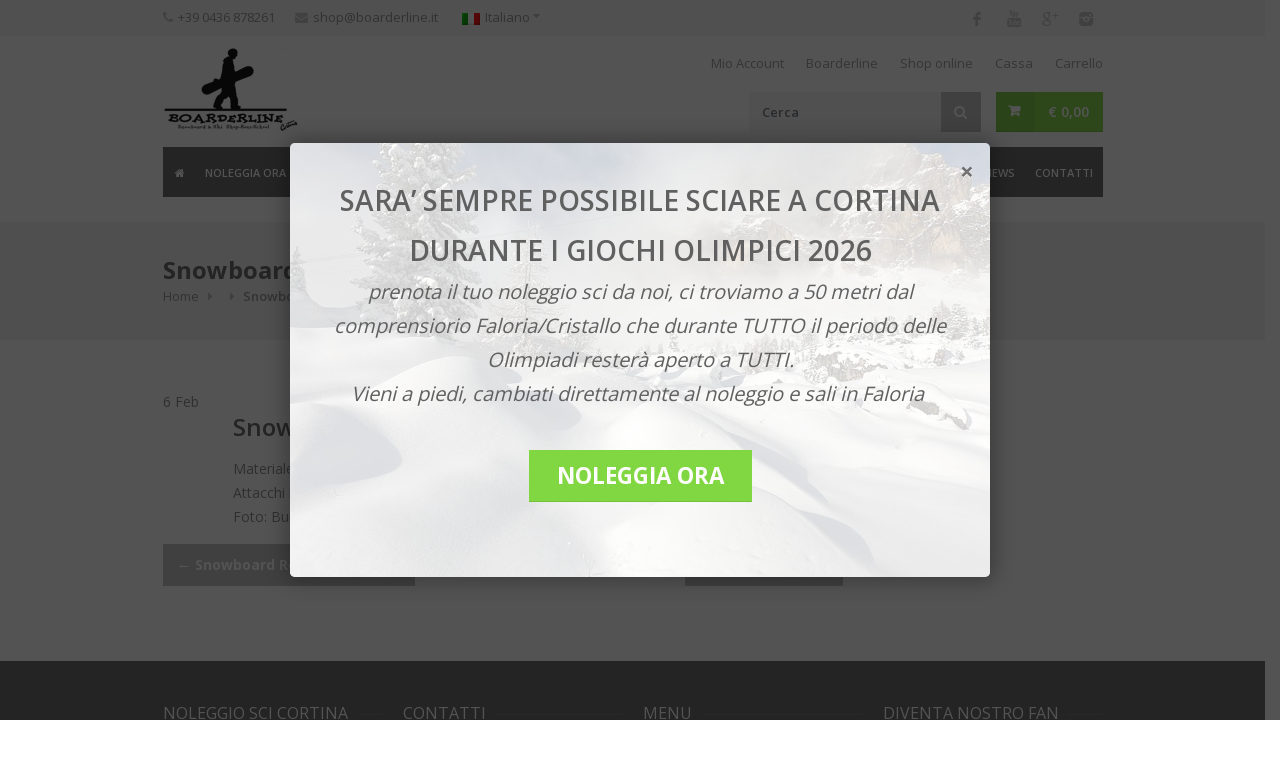

--- FILE ---
content_type: text/html; charset=UTF-8
request_url: https://www.noleggioscicortina.it/snowboard/rocker-o-flying-v-2/
body_size: 21493
content:
<!DOCTYPE html>
<html dir="ltr" lang="it-IT"
	prefix="og: https://ogp.me/ns#"   prefix="og: http://ogp.me/ns# fb: http://www.facebook.com/2008/fbml">
<head>
	<meta charset="UTF-8">
<!-- Mobile Specific Metas
	================================================== -->
	<meta name="viewport" content="width=device-width, initial-scale=1, maximum-scale=1">

	
	<link rel="profile" href="http://gmpg.org/xfn/11">
	<link rel="pingback" href="">
	<link rel="shortcut icon" type="image/x-icon" href="https://www.noleggioscicortina.it/wp-content/uploads/2015/08/Boarderline_logo_favicon1.jpg" />

	<link rel="alternate" hreflang="it-it" href="https://www.noleggioscicortina.it/snowboard/rocker-o-flying-v-2/" />
<link rel="alternate" hreflang="en-us" href="https://www.noleggioscicortina.it/en/snowboard/rocker-or-flying-v-3/" />
<link rel="alternate" hreflang="x-default" href="https://www.noleggioscicortina.it/snowboard/rocker-o-flying-v-2/" />

		<!-- All in One SEO 4.1.10 -->
		<title>Snowboard Rocker o Flying V | Noleggio sci Cortina</title>
		<meta name="robots" content="max-image-preview:large" />
		<link rel="canonical" href="https://www.noleggioscicortina.it/snowboard/rocker-o-flying-v-2/" />
		<meta property="og:locale" content="it_IT" />
		<meta property="og:site_name" content="Noleggio sci Cortina | Tutta l&#039;attrezzatura invernale per le tue vacanze a Cortina d&#039;Ampezzo" />
		<meta property="og:type" content="article" />
		<meta property="og:url" content="https://www.noleggioscicortina.it/snowboard/rocker-o-flying-v-2/" />
		<meta property="article:published_time" content="2013-02-06T18:34:32+00:00" />
		<meta property="article:modified_time" content="2025-05-11T20:59:56+00:00" />
		<meta name="twitter:card" content="summary" />
		<script type="application/ld+json" class="aioseo-schema">
			{"@context":"https:\/\/schema.org","@graph":[{"@type":"WebSite","@id":"https:\/\/www.noleggioscicortina.it\/#website","url":"https:\/\/www.noleggioscicortina.it\/","name":"Noleggio sci Cortina","description":"Tutta l'attrezzatura invernale per le tue vacanze a Cortina d'Ampezzo","inLanguage":"it-IT","publisher":{"@id":"https:\/\/www.noleggioscicortina.it\/#organization"}},{"@type":"Organization","@id":"https:\/\/www.noleggioscicortina.it\/#organization","name":"Noleggio sci Cortina","url":"https:\/\/www.noleggioscicortina.it\/"},{"@type":"BreadcrumbList","@id":"https:\/\/www.noleggioscicortina.it\/snowboard\/rocker-o-flying-v-2\/#breadcrumblist","itemListElement":[{"@type":"ListItem","@id":"https:\/\/www.noleggioscicortina.it\/#listItem","position":1,"item":{"@type":"WebPage","@id":"https:\/\/www.noleggioscicortina.it\/","name":"Home","description":"Noleggia subito online l'attrezzatura per la tua vacanza a Cortina e prenota anche la tua lezione! Facile, conveniente e scontato.","url":"https:\/\/www.noleggioscicortina.it\/"},"nextItem":"https:\/\/www.noleggioscicortina.it\/snowboard\/rocker-o-flying-v-2\/#listItem"},{"@type":"ListItem","@id":"https:\/\/www.noleggioscicortina.it\/snowboard\/rocker-o-flying-v-2\/#listItem","position":2,"item":{"@type":"WebPage","@id":"https:\/\/www.noleggioscicortina.it\/snowboard\/rocker-o-flying-v-2\/","name":"Snowboard Rocker o Flying V","url":"https:\/\/www.noleggioscicortina.it\/snowboard\/rocker-o-flying-v-2\/"},"previousItem":"https:\/\/www.noleggioscicortina.it\/#listItem"}]},{"@type":"Person","@id":"https:\/\/www.noleggioscicortina.it\/author\/#author","url":"https:\/\/www.noleggioscicortina.it\/author\/"},{"@type":"WebPage","@id":"https:\/\/www.noleggioscicortina.it\/snowboard\/rocker-o-flying-v-2\/#webpage","url":"https:\/\/www.noleggioscicortina.it\/snowboard\/rocker-o-flying-v-2\/","inLanguage":"it-IT","isPartOf":{"@id":"https:\/\/www.noleggioscicortina.it\/#website"},"breadcrumb":{"@id":"https:\/\/www.noleggioscicortina.it\/snowboard\/rocker-o-flying-v-2\/#breadcrumblist"},"author":"https:\/\/www.noleggioscicortina.it\/author\/#author","creator":"https:\/\/www.noleggioscicortina.it\/author\/#author","datePublished":"2013-02-06T18:34:32+01:00","dateModified":"2025-05-11T20:59:56+02:00"}]}
		</script>
		<!-- All in One SEO -->


<!-- Google Tag Manager for WordPress by gtm4wp.com -->
<script data-cfasync="false" data-pagespeed-no-defer type="text/javascript">//<![CDATA[
	var gtm4wp_datalayer_name = "dataLayer";
	var dataLayer = dataLayer || [];
	const gtm4wp_use_sku_instead        = 0;
	const gtm4wp_id_prefix              = '';
	const gtm4wp_remarketing            = false;
	const gtm4wp_eec                    = false;
	const gtm4wp_classicec              = 1;
	const gtm4wp_currency               = 'EUR';
	const gtm4wp_product_per_impression = 0;
	const gtm4wp_needs_shipping_address = false;
	const gtm4wp_business_vertical      = 'retail';
	const gtm4wp_business_vertical_id   = 'id';
//]]>
</script>
<!-- End Google Tag Manager for WordPress by gtm4wp.com --><link rel='dns-prefetch' href='//stackpath.bootstrapcdn.com' />
<link rel='dns-prefetch' href='//maps.google.com' />
<link rel='dns-prefetch' href='//maxcdn.bootstrapcdn.com' />
<link rel='dns-prefetch' href='//fonts.googleapis.com' />
<link rel='dns-prefetch' href='//s.w.org' />
<link rel="alternate" type="application/rss+xml" title="Noleggio sci Cortina &raquo; Feed" href="https://www.noleggioscicortina.it/feed/" />
<link rel="alternate" type="application/rss+xml" title="Noleggio sci Cortina &raquo; Feed dei commenti" href="https://www.noleggioscicortina.it/comments/feed/" />
<meta property="og:title" content="Snowboard Rocker o Flying V"/><meta property="og:type" content="article"/><meta property="og:url" content="https://www.noleggioscicortina.it/snowboard/rocker-o-flying-v-2/"/><meta property="og:site_name" content="Noleggio sci Cortina"/>
<script type="text/javascript">
window._wpemojiSettings = {"baseUrl":"https:\/\/s.w.org\/images\/core\/emoji\/13.1.0\/72x72\/","ext":".png","svgUrl":"https:\/\/s.w.org\/images\/core\/emoji\/13.1.0\/svg\/","svgExt":".svg","source":{"concatemoji":"https:\/\/www.noleggioscicortina.it\/wp-includes\/js\/wp-emoji-release.min.js?ver=5.9.12"}};
/*! This file is auto-generated */
!function(e,a,t){var n,r,o,i=a.createElement("canvas"),p=i.getContext&&i.getContext("2d");function s(e,t){var a=String.fromCharCode;p.clearRect(0,0,i.width,i.height),p.fillText(a.apply(this,e),0,0);e=i.toDataURL();return p.clearRect(0,0,i.width,i.height),p.fillText(a.apply(this,t),0,0),e===i.toDataURL()}function c(e){var t=a.createElement("script");t.src=e,t.defer=t.type="text/javascript",a.getElementsByTagName("head")[0].appendChild(t)}for(o=Array("flag","emoji"),t.supports={everything:!0,everythingExceptFlag:!0},r=0;r<o.length;r++)t.supports[o[r]]=function(e){if(!p||!p.fillText)return!1;switch(p.textBaseline="top",p.font="600 32px Arial",e){case"flag":return s([127987,65039,8205,9895,65039],[127987,65039,8203,9895,65039])?!1:!s([55356,56826,55356,56819],[55356,56826,8203,55356,56819])&&!s([55356,57332,56128,56423,56128,56418,56128,56421,56128,56430,56128,56423,56128,56447],[55356,57332,8203,56128,56423,8203,56128,56418,8203,56128,56421,8203,56128,56430,8203,56128,56423,8203,56128,56447]);case"emoji":return!s([10084,65039,8205,55357,56613],[10084,65039,8203,55357,56613])}return!1}(o[r]),t.supports.everything=t.supports.everything&&t.supports[o[r]],"flag"!==o[r]&&(t.supports.everythingExceptFlag=t.supports.everythingExceptFlag&&t.supports[o[r]]);t.supports.everythingExceptFlag=t.supports.everythingExceptFlag&&!t.supports.flag,t.DOMReady=!1,t.readyCallback=function(){t.DOMReady=!0},t.supports.everything||(n=function(){t.readyCallback()},a.addEventListener?(a.addEventListener("DOMContentLoaded",n,!1),e.addEventListener("load",n,!1)):(e.attachEvent("onload",n),a.attachEvent("onreadystatechange",function(){"complete"===a.readyState&&t.readyCallback()})),(n=t.source||{}).concatemoji?c(n.concatemoji):n.wpemoji&&n.twemoji&&(c(n.twemoji),c(n.wpemoji)))}(window,document,window._wpemojiSettings);
</script>
<style type="text/css">
img.wp-smiley,
img.emoji {
	display: inline !important;
	border: none !important;
	box-shadow: none !important;
	height: 1em !important;
	width: 1em !important;
	margin: 0 0.07em !important;
	vertical-align: -0.1em !important;
	background: none !important;
	padding: 0 !important;
}
</style>
	<link rel='stylesheet' id='purethemes-shortcodes-css'  href='https://www.noleggioscicortina.it/wp-content/plugins/purethemes-shortcodes/css/shortcodes.css?ver=5.9.12' type='text/css' media='all' />
<link rel='stylesheet' id='sbi_styles-css'  href='https://www.noleggioscicortina.it/wp-content/plugins/instagram-feed/css/sbi-styles.min.css?ver=6.1.5' type='text/css' media='all' />
<link rel='stylesheet' id='wp-block-library-css'  href='https://www.noleggioscicortina.it/wp-includes/css/dist/block-library/style.min.css?ver=5.9.12' type='text/css' media='all' />
<link rel='stylesheet' id='wc-blocks-vendors-style-css'  href='https://www.noleggioscicortina.it/wp-content/plugins/woocommerce/packages/woocommerce-blocks/build/wc-blocks-vendors-style.css?ver=6.9.0' type='text/css' media='all' />
<link rel='stylesheet' id='wc-blocks-style-css'  href='https://www.noleggioscicortina.it/wp-content/plugins/woocommerce/packages/woocommerce-blocks/build/wc-blocks-style.css?ver=6.9.0' type='text/css' media='all' />
<style id='global-styles-inline-css' type='text/css'>
body{--wp--preset--color--black: #000000;--wp--preset--color--cyan-bluish-gray: #abb8c3;--wp--preset--color--white: #ffffff;--wp--preset--color--pale-pink: #f78da7;--wp--preset--color--vivid-red: #cf2e2e;--wp--preset--color--luminous-vivid-orange: #ff6900;--wp--preset--color--luminous-vivid-amber: #fcb900;--wp--preset--color--light-green-cyan: #7bdcb5;--wp--preset--color--vivid-green-cyan: #00d084;--wp--preset--color--pale-cyan-blue: #8ed1fc;--wp--preset--color--vivid-cyan-blue: #0693e3;--wp--preset--color--vivid-purple: #9b51e0;--wp--preset--gradient--vivid-cyan-blue-to-vivid-purple: linear-gradient(135deg,rgba(6,147,227,1) 0%,rgb(155,81,224) 100%);--wp--preset--gradient--light-green-cyan-to-vivid-green-cyan: linear-gradient(135deg,rgb(122,220,180) 0%,rgb(0,208,130) 100%);--wp--preset--gradient--luminous-vivid-amber-to-luminous-vivid-orange: linear-gradient(135deg,rgba(252,185,0,1) 0%,rgba(255,105,0,1) 100%);--wp--preset--gradient--luminous-vivid-orange-to-vivid-red: linear-gradient(135deg,rgba(255,105,0,1) 0%,rgb(207,46,46) 100%);--wp--preset--gradient--very-light-gray-to-cyan-bluish-gray: linear-gradient(135deg,rgb(238,238,238) 0%,rgb(169,184,195) 100%);--wp--preset--gradient--cool-to-warm-spectrum: linear-gradient(135deg,rgb(74,234,220) 0%,rgb(151,120,209) 20%,rgb(207,42,186) 40%,rgb(238,44,130) 60%,rgb(251,105,98) 80%,rgb(254,248,76) 100%);--wp--preset--gradient--blush-light-purple: linear-gradient(135deg,rgb(255,206,236) 0%,rgb(152,150,240) 100%);--wp--preset--gradient--blush-bordeaux: linear-gradient(135deg,rgb(254,205,165) 0%,rgb(254,45,45) 50%,rgb(107,0,62) 100%);--wp--preset--gradient--luminous-dusk: linear-gradient(135deg,rgb(255,203,112) 0%,rgb(199,81,192) 50%,rgb(65,88,208) 100%);--wp--preset--gradient--pale-ocean: linear-gradient(135deg,rgb(255,245,203) 0%,rgb(182,227,212) 50%,rgb(51,167,181) 100%);--wp--preset--gradient--electric-grass: linear-gradient(135deg,rgb(202,248,128) 0%,rgb(113,206,126) 100%);--wp--preset--gradient--midnight: linear-gradient(135deg,rgb(2,3,129) 0%,rgb(40,116,252) 100%);--wp--preset--duotone--dark-grayscale: url('#wp-duotone-dark-grayscale');--wp--preset--duotone--grayscale: url('#wp-duotone-grayscale');--wp--preset--duotone--purple-yellow: url('#wp-duotone-purple-yellow');--wp--preset--duotone--blue-red: url('#wp-duotone-blue-red');--wp--preset--duotone--midnight: url('#wp-duotone-midnight');--wp--preset--duotone--magenta-yellow: url('#wp-duotone-magenta-yellow');--wp--preset--duotone--purple-green: url('#wp-duotone-purple-green');--wp--preset--duotone--blue-orange: url('#wp-duotone-blue-orange');--wp--preset--font-size--small: 13px;--wp--preset--font-size--medium: 20px;--wp--preset--font-size--large: 36px;--wp--preset--font-size--x-large: 42px;}.has-black-color{color: var(--wp--preset--color--black) !important;}.has-cyan-bluish-gray-color{color: var(--wp--preset--color--cyan-bluish-gray) !important;}.has-white-color{color: var(--wp--preset--color--white) !important;}.has-pale-pink-color{color: var(--wp--preset--color--pale-pink) !important;}.has-vivid-red-color{color: var(--wp--preset--color--vivid-red) !important;}.has-luminous-vivid-orange-color{color: var(--wp--preset--color--luminous-vivid-orange) !important;}.has-luminous-vivid-amber-color{color: var(--wp--preset--color--luminous-vivid-amber) !important;}.has-light-green-cyan-color{color: var(--wp--preset--color--light-green-cyan) !important;}.has-vivid-green-cyan-color{color: var(--wp--preset--color--vivid-green-cyan) !important;}.has-pale-cyan-blue-color{color: var(--wp--preset--color--pale-cyan-blue) !important;}.has-vivid-cyan-blue-color{color: var(--wp--preset--color--vivid-cyan-blue) !important;}.has-vivid-purple-color{color: var(--wp--preset--color--vivid-purple) !important;}.has-black-background-color{background-color: var(--wp--preset--color--black) !important;}.has-cyan-bluish-gray-background-color{background-color: var(--wp--preset--color--cyan-bluish-gray) !important;}.has-white-background-color{background-color: var(--wp--preset--color--white) !important;}.has-pale-pink-background-color{background-color: var(--wp--preset--color--pale-pink) !important;}.has-vivid-red-background-color{background-color: var(--wp--preset--color--vivid-red) !important;}.has-luminous-vivid-orange-background-color{background-color: var(--wp--preset--color--luminous-vivid-orange) !important;}.has-luminous-vivid-amber-background-color{background-color: var(--wp--preset--color--luminous-vivid-amber) !important;}.has-light-green-cyan-background-color{background-color: var(--wp--preset--color--light-green-cyan) !important;}.has-vivid-green-cyan-background-color{background-color: var(--wp--preset--color--vivid-green-cyan) !important;}.has-pale-cyan-blue-background-color{background-color: var(--wp--preset--color--pale-cyan-blue) !important;}.has-vivid-cyan-blue-background-color{background-color: var(--wp--preset--color--vivid-cyan-blue) !important;}.has-vivid-purple-background-color{background-color: var(--wp--preset--color--vivid-purple) !important;}.has-black-border-color{border-color: var(--wp--preset--color--black) !important;}.has-cyan-bluish-gray-border-color{border-color: var(--wp--preset--color--cyan-bluish-gray) !important;}.has-white-border-color{border-color: var(--wp--preset--color--white) !important;}.has-pale-pink-border-color{border-color: var(--wp--preset--color--pale-pink) !important;}.has-vivid-red-border-color{border-color: var(--wp--preset--color--vivid-red) !important;}.has-luminous-vivid-orange-border-color{border-color: var(--wp--preset--color--luminous-vivid-orange) !important;}.has-luminous-vivid-amber-border-color{border-color: var(--wp--preset--color--luminous-vivid-amber) !important;}.has-light-green-cyan-border-color{border-color: var(--wp--preset--color--light-green-cyan) !important;}.has-vivid-green-cyan-border-color{border-color: var(--wp--preset--color--vivid-green-cyan) !important;}.has-pale-cyan-blue-border-color{border-color: var(--wp--preset--color--pale-cyan-blue) !important;}.has-vivid-cyan-blue-border-color{border-color: var(--wp--preset--color--vivid-cyan-blue) !important;}.has-vivid-purple-border-color{border-color: var(--wp--preset--color--vivid-purple) !important;}.has-vivid-cyan-blue-to-vivid-purple-gradient-background{background: var(--wp--preset--gradient--vivid-cyan-blue-to-vivid-purple) !important;}.has-light-green-cyan-to-vivid-green-cyan-gradient-background{background: var(--wp--preset--gradient--light-green-cyan-to-vivid-green-cyan) !important;}.has-luminous-vivid-amber-to-luminous-vivid-orange-gradient-background{background: var(--wp--preset--gradient--luminous-vivid-amber-to-luminous-vivid-orange) !important;}.has-luminous-vivid-orange-to-vivid-red-gradient-background{background: var(--wp--preset--gradient--luminous-vivid-orange-to-vivid-red) !important;}.has-very-light-gray-to-cyan-bluish-gray-gradient-background{background: var(--wp--preset--gradient--very-light-gray-to-cyan-bluish-gray) !important;}.has-cool-to-warm-spectrum-gradient-background{background: var(--wp--preset--gradient--cool-to-warm-spectrum) !important;}.has-blush-light-purple-gradient-background{background: var(--wp--preset--gradient--blush-light-purple) !important;}.has-blush-bordeaux-gradient-background{background: var(--wp--preset--gradient--blush-bordeaux) !important;}.has-luminous-dusk-gradient-background{background: var(--wp--preset--gradient--luminous-dusk) !important;}.has-pale-ocean-gradient-background{background: var(--wp--preset--gradient--pale-ocean) !important;}.has-electric-grass-gradient-background{background: var(--wp--preset--gradient--electric-grass) !important;}.has-midnight-gradient-background{background: var(--wp--preset--gradient--midnight) !important;}.has-small-font-size{font-size: var(--wp--preset--font-size--small) !important;}.has-medium-font-size{font-size: var(--wp--preset--font-size--medium) !important;}.has-large-font-size{font-size: var(--wp--preset--font-size--large) !important;}.has-x-large-font-size{font-size: var(--wp--preset--font-size--x-large) !important;}
</style>
<link rel='stylesheet' id='boarderline-noleggios-style-css'  href='https://www.noleggioscicortina.it/wp-content/plugins/boarderline-noleggio/boarderline-noleggio.css?ver=5.9.12' type='text/css' media='all' />
<link rel='stylesheet' id='intltelinput-css'  href='https://www.noleggioscicortina.it/wp-content/plugins/boarderline-noleggio/css/intlTelInput.css?ver=1.0' type='text/css' media='all' />
<link rel='stylesheet' id='bootstrap-css'  href='https://stackpath.bootstrapcdn.com/bootstrap/4.1.1/css/bootstrap.min.css?ver=4.1.1' type='text/css' media='all' />
<link rel='stylesheet' id='contact-form-7-css'  href='https://www.noleggioscicortina.it/wp-content/plugins/contact-form-7/includes/css/styles.css?ver=5.5.6' type='text/css' media='all' />
<link rel='stylesheet' id='DOPBSP-css-dopselect-css'  href='https://www.noleggioscicortina.it/wp-content/plugins/dopbsp/libraries/css/jquery.dop.Select.css?ver=5.9.12' type='text/css' media='all' />
<link rel='stylesheet' id='rs-plugin-settings-css'  href='https://www.noleggioscicortina.it/wp-content/plugins/revslider/public/assets/css/rs6.css?ver=6.2.14' type='text/css' media='all' />
<style id='rs-plugin-settings-inline-css' type='text/css'>
.tp-caption a{color:#6dab3c;text-shadow:none;-webkit-transition:all 0.2s ease-out;-moz-transition:all 0.2s ease-out;-o-transition:all 0.2s ease-out;-ms-transition:all 0.2s ease-out}
</style>
<link rel='stylesheet' id='toggle-switch-css'  href='https://www.noleggioscicortina.it/wp-content/plugins/woocommerce-deposits/assets/css/toggle-switch.css?ver=3.0' type='text/css' media='screen' />
<link rel='stylesheet' id='wc-deposits-frontend-styles-css'  href='https://www.noleggioscicortina.it/wp-content/plugins/woocommerce-deposits/assets/css/style.css?ver=5.9.12' type='text/css' media='all' />
<style id='woocommerce-inline-inline-css' type='text/css'>
.woocommerce form .form-row .required { visibility: visible; }
</style>
<link rel='stylesheet' id='wpml-legacy-dropdown-0-css'  href='//www.noleggioscicortina.it/wp-content/plugins/sitepress-multilingual-cms/templates/language-switchers/legacy-dropdown/style.min.css?ver=1' type='text/css' media='all' />
<style id='wpml-legacy-dropdown-0-inline-css' type='text/css'>
.wpml-ls-statics-shortcode_actions, .wpml-ls-statics-shortcode_actions .wpml-ls-sub-menu, .wpml-ls-statics-shortcode_actions a {border-color:#cdcdcd;}.wpml-ls-statics-shortcode_actions a {color:#444444;background-color:#ffffff;}.wpml-ls-statics-shortcode_actions a:hover,.wpml-ls-statics-shortcode_actions a:focus {color:#000000;background-color:#eeeeee;}.wpml-ls-statics-shortcode_actions .wpml-ls-current-language>a {color:#444444;background-color:#ffffff;}.wpml-ls-statics-shortcode_actions .wpml-ls-current-language:hover>a, .wpml-ls-statics-shortcode_actions .wpml-ls-current-language>a:focus {color:#000000;background-color:#eeeeee;}
</style>
<link rel='stylesheet' id='trizzy-base-css'  href='https://www.noleggioscicortina.it/wp-content/themes/noleggioscicortina/css/base.css?ver=5.9.12' type='text/css' media='all' />
<link rel='stylesheet' id='trizzy-responsive-css'  href='https://www.noleggioscicortina.it/wp-content/themes/noleggioscicortina/css/responsive.css?ver=5.9.12' type='text/css' media='all' />
<link rel='stylesheet' id='trizzy-fint-awesome-css'  href='https://maxcdn.bootstrapcdn.com/font-awesome/4.4.0/css/font-awesome.min.css?ver=5.9.12' type='text/css' media='all' />
<link rel='stylesheet' id='trizzy-style-css'  href='https://www.noleggioscicortina.it/wp-content/themes/noleggioscicortina/style.css?ver=5.9.12' type='text/css' media='all' />
<link rel='stylesheet' id='trizzy-custom-css'  href='https://www.noleggioscicortina.it/wp-content/themes/noleggioscicortina/custom.css?ver=5.9.12' type='text/css' media='all' />
<link rel='stylesheet' id='trizzy-gfont-css'  href='https://fonts.googleapis.com/css?family=Open+Sans:regular,400,300,600,700,&#038;subset=latin' type='text/css' media='all' />
<link rel='stylesheet' id='jquery-ui-css-css'  href='https://www.noleggioscicortina.it/wp-content/themes/noleggioscicortina/js/jquery-ui/jquery-ui.css?ver=5.9.12' type='text/css' media='all' />
<link rel='stylesheet' id='woocommerce_prettyPhoto_css-css'  href='https://www.noleggioscicortina.it/wp-content/plugins/woocommerce/assets/css/prettyPhoto.css?ver=6.3.1' type='text/css' media='all' />
<link rel='stylesheet' id='popup-maker-site-css'  href='https://www.noleggioscicortina.it/wp-content/plugins/popup-maker/assets/css/pum-site.min.css?ver=1.18.1' type='text/css' media='all' />
<style id='popup-maker-site-inline-css' type='text/css'>
/* Popup Google Fonts */
@import url('//fonts.googleapis.com/css?family=Open Sans:400|Montserrat:100');

/* Popup Theme 16892: Noleggio Sci Cortina */
.pum-theme-16892, .pum-theme-noleggio-sci-cortina { background-color: rgba( 10, 10, 10, 0.70 ) } 
.pum-theme-16892 .pum-container, .pum-theme-noleggio-sci-cortina .pum-container { padding: 1px; border-radius: 2px; border: 4px dashed #ffffff; box-shadow: -25px 11px 0px 0px rgba( 0, 0, 0, 0.26 ); background-color: rgba( 10, 10, 10, 0.52 ); background-image: url('https://www.noleggioscicortina.it/wp-content/uploads/2020/04/Boarderline_sellaronda_tour.jpg'); background-repeat: no-repeat; background-position: center center; background-attachment: scroll; background-size: cover } 
.pum-theme-16892 .pum-title, .pum-theme-noleggio-sci-cortina .pum-title { color: #000000; text-align: left; text-shadow: 0px 0px 0px rgba( 2, 2, 2, 0.23 ); font-family: inherit; font-weight: 400; font-size: 32px; line-height: 36px } 
.pum-theme-16892 .pum-content, .pum-theme-noleggio-sci-cortina .pum-content { color: #ffffff; font-family: inherit; font-weight: 400 } 
.pum-theme-16892 .pum-content + .pum-close, .pum-theme-noleggio-sci-cortina .pum-content + .pum-close { position: absolute; height: auto; width: auto; left: auto; right: 0px; bottom: auto; top: 0px; padding: 8px; color: #0a0a0a; font-family: Open Sans; font-weight: 400; font-size: 24px; line-height: 36px; border: 1px none #ffffff; border-radius: 0px; box-shadow: 1px 1px 3px 0px rgba( 2, 2, 2, 0.00 ); text-shadow: 0px 1px 0px rgba( 255, 255, 255, 1.00 ); background-color: rgba( 0, 183, 205, 0.00 ); background: none } 

/* Popup Theme 16880: Light Box */
.pum-theme-16880, .pum-theme-lightbox { background-color: rgba( 255, 7, 7, 1.00 ) } 
.pum-theme-16880 .pum-container, .pum-theme-lightbox .pum-container { padding: 7px; border-radius: 3px; border: 8px solid #000000; box-shadow: 0px 0px 30px 0px rgba( 2, 2, 2, 1.00 ); background-color: rgba( 249, 249, 249, 1.00 ) } 
.pum-theme-16880 .pum-title, .pum-theme-lightbox .pum-title { color: #000000; text-align: left; text-shadow: 36px 0px 0px rgba( 2, 2, 2, 0.38 ); font-family: inherit; font-weight: 100; font-size: 32px; line-height: 36px } 
.pum-theme-16880 .pum-content, .pum-theme-lightbox .pum-content { color: #000000; font-family: inherit; font-weight: 100 } 
.pum-theme-16880 .pum-content + .pum-close, .pum-theme-lightbox .pum-content + .pum-close { position: absolute; height: 26px; width: 26px; left: auto; right: -13px; bottom: auto; top: -13px; padding: 0px; color: #ffffff; font-family: Arial; font-weight: 100; font-size: 24px; line-height: 24px; border: 2px solid #ffffff; border-radius: 26px; box-shadow: 0px 0px 15px 1px rgba( 2, 2, 2, 0.75 ); text-shadow: 0px 0px 0px rgba( 0, 0, 0, 0.23 ); background-color: rgba( 0, 183, 205, 1.00 ) } 

/* Popup Theme 16885: Barra fluttuante - Blu tenue */
.pum-theme-16885, .pum-theme-floating-bar { background-color: rgba( 255, 0, 0, 1.00 ) } 
.pum-theme-16885 .pum-container, .pum-theme-floating-bar .pum-container { padding: 8px; border-radius: 0px; border: 1px none #000000; box-shadow: 1px 1px 3px 0px rgba( 2, 2, 2, 0.23 ); background-color: rgba( 249, 249, 249, 1.00 ) } 
.pum-theme-16885 .pum-title, .pum-theme-floating-bar .pum-title { color: #505050; text-align: left; text-shadow: 0px 0px 0px rgba( 2, 2, 2, 0.23 ); font-family: inherit; font-weight: 400; font-size: 32px; line-height: 36px } 
.pum-theme-16885 .pum-content, .pum-theme-floating-bar .pum-content { color: #505050; font-family: inherit; font-weight: 400 } 
.pum-theme-16885 .pum-content + .pum-close, .pum-theme-floating-bar .pum-content + .pum-close { position: absolute; height: 18px; width: 18px; left: auto; right: 5px; bottom: auto; top: 50%; padding: 0px; color: #505050; font-family: Sans-Serif; font-weight: 700; font-size: 15px; line-height: 18px; border: 1px solid #505050; border-radius: 15px; box-shadow: 0px 0px 0px 0px rgba( 2, 2, 2, 0.00 ); text-shadow: 0px 0px 0px rgba( 0, 0, 0, 0.00 ); background-color: rgba( 0, 183, 205, 1.00 ); transform: translate(0, -50%) } 

/* Popup Theme 16879: Tema predefinito */
.pum-theme-16879, .pum-theme-tema-predefinito { background-color: rgba( 255, 255, 255, 1.00 ) } 
.pum-theme-16879 .pum-container, .pum-theme-tema-predefinito .pum-container { padding: 18px; border-radius: 0px; border: 1px none #000000; box-shadow: 1px 1px 3px 0px rgba( 2, 2, 2, 0.23 ); background-color: rgba( 249, 249, 249, 1.00 ) } 
.pum-theme-16879 .pum-title, .pum-theme-tema-predefinito .pum-title { color: #000000; text-align: left; text-shadow: 0px 0px 0px rgba( 2, 2, 2, 0.23 ); font-family: inherit; font-weight: 400; font-size: 32px; font-style: normal; line-height: 36px } 
.pum-theme-16879 .pum-content, .pum-theme-tema-predefinito .pum-content { color: #8c8c8c; font-family: inherit; font-weight: 400; font-style: inherit } 
.pum-theme-16879 .pum-content + .pum-close, .pum-theme-tema-predefinito .pum-content + .pum-close { position: absolute; height: auto; width: auto; left: auto; right: 0px; bottom: auto; top: 0px; padding: 8px; color: #ffffff; font-family: inherit; font-weight: 400; font-size: 12px; font-style: inherit; line-height: 36px; border: 1px none #ffffff; border-radius: 0px; box-shadow: 1px 1px 3px 0px rgba( 2, 2, 2, 0.23 ); text-shadow: 0px 0px 0px rgba( 0, 0, 0, 0.23 ); background-color: rgba( 0, 183, 205, 1.00 ) } 

/* Popup Theme 16881: Blu aziendale */
.pum-theme-16881, .pum-theme-enterprise-blue { background-color: rgba( 255, 255, 255, 1.00 ) } 
.pum-theme-16881 .pum-container, .pum-theme-enterprise-blue .pum-container { padding: 28px; border-radius: 5px; border: 1px none #000000; box-shadow: 0px 10px 25px 4px rgba( 2, 2, 2, 0.50 ); background-color: rgba( 249, 249, 249, 1.00 ) } 
.pum-theme-16881 .pum-title, .pum-theme-enterprise-blue .pum-title { color: #315b7c; text-align: left; text-shadow: 0px 0px 0px rgba( 2, 2, 2, 0.23 ); font-family: inherit; font-weight: 100; font-size: 34px; line-height: 36px } 
.pum-theme-16881 .pum-content, .pum-theme-enterprise-blue .pum-content { color: #2d2d2d; font-family: inherit; font-weight: 100 } 
.pum-theme-16881 .pum-content + .pum-close, .pum-theme-enterprise-blue .pum-content + .pum-close { position: absolute; height: 28px; width: 28px; left: auto; right: 8px; bottom: auto; top: 8px; padding: 4px; color: #ffffff; font-family: Times New Roman; font-weight: 100; font-size: 20px; line-height: 20px; border: 1px none #ffffff; border-radius: 42px; box-shadow: 0px 0px 0px 0px rgba( 2, 2, 2, 0.23 ); text-shadow: 0px 0px 0px rgba( 0, 0, 0, 0.23 ); background-color: rgba( 0, 183, 205, 1.00 ) } 

/* Popup Theme 16882: Disclaimer */
.pum-theme-16882, .pum-theme-hello-box { background-color: rgba( 255, 255, 255, 1.00 ) } 
.pum-theme-16882 .pum-container, .pum-theme-hello-box .pum-container { padding: 30px; border-radius: 80px; border: 14px solid #81d742; box-shadow: 0px 0px 0px 0px rgba( 2, 2, 2, 0.00 ); background-color: rgba( 249, 249, 249, 1.00 ) } 
.pum-theme-16882 .pum-title, .pum-theme-hello-box .pum-title { color: #2d2d2d; text-align: left; text-shadow: 0px 0px 0px rgba( 2, 2, 2, 0.23 ); font-family: Montserrat; font-weight: 100; font-size: 32px; line-height: 36px } 
.pum-theme-16882 .pum-content, .pum-theme-hello-box .pum-content { color: #2d2d2d; font-family: inherit; font-weight: 100 } 
.pum-theme-16882 .pum-content + .pum-close, .pum-theme-hello-box .pum-content + .pum-close { position: absolute; height: auto; width: auto; left: auto; right: -30px; bottom: auto; top: -30px; padding: 0px; color: #2d2d2d; font-family: Times New Roman; font-weight: 100; font-size: 32px; line-height: 28px; border: 1px none #ffffff; border-radius: 28px; box-shadow: 0px 0px 0px 0px rgba( 2, 2, 2, 0.23 ); text-shadow: 0px 0px 0px rgba( 0, 0, 0, 0.23 ); background-color: rgba( 0, 183, 205, 1.00 ) } 

/* Popup Theme 16883: Bordo netto */
.pum-theme-16883, .pum-theme-cutting-edge { background-color: rgba( 255, 255, 255, 1.00 ) } 
.pum-theme-16883 .pum-container, .pum-theme-cutting-edge .pum-container { padding: 18px; border-radius: 0px; border: 1px none #000000; box-shadow: 0px 10px 25px 0px rgba( 2, 2, 2, 0.50 ); background-color: rgba( 249, 249, 249, 1.00 ) } 
.pum-theme-16883 .pum-title, .pum-theme-cutting-edge .pum-title { color: #ffffff; text-align: left; text-shadow: 0px 0px 0px rgba( 2, 2, 2, 0.23 ); font-family: Sans-Serif; font-weight: 100; font-size: 26px; line-height: 28px } 
.pum-theme-16883 .pum-content, .pum-theme-cutting-edge .pum-content { color: #ffffff; font-family: inherit; font-weight: 100 } 
.pum-theme-16883 .pum-content + .pum-close, .pum-theme-cutting-edge .pum-content + .pum-close { position: absolute; height: 24px; width: 24px; left: auto; right: 0px; bottom: auto; top: 0px; padding: 0px; color: #1e73be; font-family: Times New Roman; font-weight: 100; font-size: 32px; line-height: 24px; border: 1px none #ffffff; border-radius: 0px; box-shadow: -1px 1px 1px 0px rgba( 2, 2, 2, 0.10 ); text-shadow: -1px 1px 1px rgba( 0, 0, 0, 0.10 ); background-color: rgba( 0, 183, 205, 1.00 ) } 

/* Popup Theme 16884: Cornice */
.pum-theme-16884, .pum-theme-framed-border { background-color: rgba( 255, 255, 255, 1.00 ) } 
.pum-theme-16884 .pum-container, .pum-theme-framed-border .pum-container { padding: 18px; border-radius: 0px; border: 20px outset #dd3333; box-shadow: 1px 1px 3px 0px rgba( 2, 2, 2, 0.97 ) inset; background-color: rgba( 249, 249, 249, 1.00 ) } 
.pum-theme-16884 .pum-title, .pum-theme-framed-border .pum-title { color: #000000; text-align: left; text-shadow: 0px 0px 0px rgba( 2, 2, 2, 0.23 ); font-family: inherit; font-weight: 100; font-size: 32px; line-height: 36px } 
.pum-theme-16884 .pum-content, .pum-theme-framed-border .pum-content { color: #2d2d2d; font-family: inherit; font-weight: 100 } 
.pum-theme-16884 .pum-content + .pum-close, .pum-theme-framed-border .pum-content + .pum-close { position: absolute; height: 20px; width: 20px; left: auto; right: -20px; bottom: auto; top: -20px; padding: 0px; color: #ffffff; font-family: Tahoma; font-weight: 700; font-size: 16px; line-height: 18px; border: 1px none #ffffff; border-radius: 0px; box-shadow: 0px 0px 0px 0px rgba( 2, 2, 2, 0.23 ); text-shadow: 0px 0px 0px rgba( 0, 0, 0, 0.23 ); background-color: rgba( 0, 183, 205, 1.00 ) } 

/* Popup Theme 16886: Solo contenuto - da utilizzare con page builder o l'editor dei blocchi */
.pum-theme-16886, .pum-theme-content-only { background-color: rgba( 255, 255, 255, 1.00 ) } 
.pum-theme-16886 .pum-container, .pum-theme-content-only .pum-container { padding: 0px; border-radius: 0px; border: 1px none #000000; box-shadow: 0px 0px 0px 0px rgba( 2, 2, 2, 0.00 ); background-color: rgba( 249, 249, 249, 1.00 ) } 
.pum-theme-16886 .pum-title, .pum-theme-content-only .pum-title { color: #000000; text-align: left; text-shadow: 0px 0px 0px rgba( 2, 2, 2, 0.23 ); font-family: inherit; font-weight: 400; font-size: 32px; line-height: 36px } 
.pum-theme-16886 .pum-content, .pum-theme-content-only .pum-content { color: #8c8c8c; font-family: inherit; font-weight: 400 } 
.pum-theme-16886 .pum-content + .pum-close, .pum-theme-content-only .pum-content + .pum-close { position: absolute; height: 18px; width: 18px; left: auto; right: 7px; bottom: auto; top: 7px; padding: 0px; color: #000000; font-family: inherit; font-weight: 700; font-size: 20px; line-height: 20px; border: 1px none #ffffff; border-radius: 15px; box-shadow: 0px 0px 0px 0px rgba( 2, 2, 2, 0.00 ); text-shadow: 0px 0px 0px rgba( 0, 0, 0, 0.00 ); background-color: rgba( 0, 183, 205, 1.00 ) } 

#pum-23875 {z-index: 1999999999}
#pum-16888 {z-index: 1999999999}

/* Advanced Theme Builder Additional Styles */
.pum-overlay::after,
.pum-overlay .pum-container::after { content: ''; display: block; position: absolute; top: 0; right: 0; bottom: 0; left: 0; z-index: 0; }
.pum-overlay::after { position: fixed; margin-right: 1.075em; }
html.pum-open-fixed .pum-overlay::after { margin-right: 0; }/* Popup Theme 16892 Additional Styles */
.pum-theme-16892 .pum-container::after { background-color: rgba( 255, 255, 255, 0.80 ) }

</style>
<link rel='stylesheet' id='jquery-ui-smoothness-css'  href='https://www.noleggioscicortina.it/wp-content/plugins/contact-form-7/includes/js/jquery-ui/themes/smoothness/jquery-ui.min.css?ver=1.12.1' type='text/css' media='screen' />
<link rel='stylesheet' id='wpgdprc-front-css-css'  href='https://www.noleggioscicortina.it/wp-content/plugins/wp-gdpr-compliance/Assets/css/front.css?ver=1744311943' type='text/css' media='all' />
<style id='wpgdprc-front-css-inline-css' type='text/css'>
:root{--wp-gdpr--bar--background-color: #000000;--wp-gdpr--bar--color: #ffffff;--wp-gdpr--button--background-color: #000000;--wp-gdpr--button--background-color--darken: #000000;--wp-gdpr--button--color: #ffffff;}
</style>
<script type='text/javascript' src='https://www.noleggioscicortina.it/wp-includes/js/jquery/jquery.min.js?ver=3.6.0' id='jquery-core-js'></script>
<script type='text/javascript' src='https://www.noleggioscicortina.it/wp-includes/js/jquery/jquery-migrate.min.js?ver=3.3.2' id='jquery-migrate-js'></script>
<script type='text/javascript' id='wpml-cookie-js-extra'>
/* <![CDATA[ */
var wpml_cookies = {"wp-wpml_current_language":{"value":"it","expires":1,"path":"\/"}};
var wpml_cookies = {"wp-wpml_current_language":{"value":"it","expires":1,"path":"\/"}};
/* ]]> */
</script>
<script type='text/javascript' src='https://www.noleggioscicortina.it/wp-content/plugins/sitepress-multilingual-cms/res/js/cookies/language-cookie.js?ver=4.5.5' id='wpml-cookie-js'></script>
<script type='text/javascript' src='https://cdnjs.cloudflare.com/ajax/libs/popper.js/1.14.3/umd/popper.min.js?ver=4.1.1' id='popper-js'></script>
<script type='text/javascript' src='https://stackpath.bootstrapcdn.com/bootstrap/4.1.1/js/bootstrap.min.js?ver=4.1.1' id='bootstrap-js'></script>
<script type='text/javascript' src='https://www.noleggioscicortina.it/wp-content/plugins/dopbsp/libraries/js/dop-prototypes.js?ver=5.9.12' id='DOP-js-prototypes-js'></script>
<script type='text/javascript' src='https://www.noleggioscicortina.it/wp-content/plugins/revslider/public/assets/js/rbtools.min.js?ver=6.0.9' id='tp-tools-js'></script>
<script type='text/javascript' src='https://www.noleggioscicortina.it/wp-content/plugins/revslider/public/assets/js/rs6.min.js?ver=6.2.14' id='revmin-js'></script>
<script type='text/javascript' src='https://www.noleggioscicortina.it/wp-content/plugins/woocommerce/assets/js/jquery-blockui/jquery.blockUI.min.js?ver=2.7.0-wc.6.3.1' id='jquery-blockui-js'></script>
<script type='text/javascript' id='wc-add-to-cart-js-extra'>
/* <![CDATA[ */
var wc_add_to_cart_params = {"ajax_url":"\/wp-admin\/admin-ajax.php","wc_ajax_url":"\/?wc-ajax=%%endpoint%%","i18n_view_cart":"Visualizza carrello","cart_url":"https:\/\/www.noleggioscicortina.it\/carrello\/","is_cart":"","cart_redirect_after_add":"no"};
/* ]]> */
</script>
<script type='text/javascript' src='https://www.noleggioscicortina.it/wp-content/plugins/woocommerce/assets/js/frontend/add-to-cart.min.js?ver=6.3.1' id='wc-add-to-cart-js'></script>
<script type='text/javascript' src='//www.noleggioscicortina.it/wp-content/plugins/sitepress-multilingual-cms/templates/language-switchers/legacy-dropdown/script.min.js?ver=1' id='wpml-legacy-dropdown-0-js'></script>
<script type='text/javascript' src='https://www.noleggioscicortina.it/wp-content/plugins/duracelltomi-google-tag-manager/js/gtm4wp-woocommerce-classic.js?ver=1.14.2' id='gtm4wp-woocommerce-classic-js'></script>
<script type='text/javascript' src='https://www.noleggioscicortina.it/wp-content/plugins/js_composer/assets/js/vendors/woocommerce-add-to-cart.js?ver=6.8.0' id='vc_woocommerce-add-to-cart-js-js'></script>
<script type='text/javascript' src='//maps.google.com/maps/api/js?sensor=true&#038;key=AIzaSyDUifi195_uUbo0JNel3dCo0Kb1WpYToNA&#038;ver=5.9.12' id='google-maps-js'></script>
<script type='text/javascript' id='wpgdprc-front-js-js-extra'>
/* <![CDATA[ */
var wpgdprcFront = {"ajaxUrl":"https:\/\/www.noleggioscicortina.it\/wp-admin\/admin-ajax.php","ajaxNonce":"49c1b081c2","ajaxArg":"security","pluginPrefix":"wpgdprc","blogId":"1","isMultiSite":"","locale":"it_IT","showSignUpModal":"","showFormModal":"","cookieName":"wpgdprc-consent","consentVersion":"","path":"\/","prefix":"wpgdprc"};
/* ]]> */
</script>
<script type='text/javascript' src='https://www.noleggioscicortina.it/wp-content/plugins/wp-gdpr-compliance/Assets/js/front.min.js?ver=1744311943' id='wpgdprc-front-js-js'></script>
<link rel="https://api.w.org/" href="https://www.noleggioscicortina.it/wp-json/" /><link rel="EditURI" type="application/rsd+xml" title="RSD" href="https://www.noleggioscicortina.it/xmlrpc.php?rsd" />
<link rel="wlwmanifest" type="application/wlwmanifest+xml" href="https://www.noleggioscicortina.it/wp-includes/wlwmanifest.xml" /> 
<meta name="generator" content="WordPress 5.9.12" />
<meta name="generator" content="WooCommerce 6.3.1" />
<link rel='shortlink' href='https://www.noleggioscicortina.it/?p=2741' />
<link rel="alternate" type="application/json+oembed" href="https://www.noleggioscicortina.it/wp-json/oembed/1.0/embed?url=https%3A%2F%2Fwww.noleggioscicortina.it%2Fsnowboard%2Frocker-o-flying-v-2%2F" />
<link rel="alternate" type="text/xml+oembed" href="https://www.noleggioscicortina.it/wp-json/oembed/1.0/embed?url=https%3A%2F%2Fwww.noleggioscicortina.it%2Fsnowboard%2Frocker-o-flying-v-2%2F&#038;format=xml" />
<meta name="generator" content="WPML ver:4.5.5 stt:1,27;" />

<!-- Google Tag Manager for WordPress by gtm4wp.com -->
<script data-cfasync="false" data-pagespeed-no-defer type="text/javascript">//<![CDATA[
	var dataLayer_content = {"pagePostType":"snowboard","pagePostType2":"single-snowboard"};
	dataLayer.push( dataLayer_content );//]]>
</script>
<script data-cfasync="false">//<![CDATA[
(function(w,d,s,l,i){w[l]=w[l]||[];w[l].push({'gtm.start':
new Date().getTime(),event:'gtm.js'});var f=d.getElementsByTagName(s)[0],
j=d.createElement(s),dl=l!='dataLayer'?'&l='+l:'';j.async=true;j.src=
'//www.googletagmanager.com/gtm.'+'js?id='+i+dl;f.parentNode.insertBefore(j,f);
})(window,document,'script','dataLayer','GTM-T4ZMKQ');//]]>
</script>
<!-- End Google Tag Manager -->
<!-- End Google Tag Manager for WordPress by gtm4wp.com --><meta property="og:title" content="Snowboard Rocker o Flying V" />
<meta property="og:type" content="article" />
<meta property="og:image" content="" />
<meta property="og:url" content="https://www.noleggioscicortina.it/snowboard/rocker-o-flying-v-2/" />
<meta property="og:description" content="Materiale facile e divertente! Attacchi inclusi. Foto: Burton Yeasayer o simile" />
<meta property="og:site_name" content="Noleggio sci Cortina" />

    <style type="text/css">
    #logo {
            }
#navigation .menu { background-color: #606060; }
 #navigation .menu > li.current-menu-parent,  #navigation .menu > li.current-menu-ancestor,  #navigation .menu > li.current_page_parent,  #navigation .menu > li.current-menu-item { background-color: #505050; }
.top-bar-dropdown ul li a:hover, .skill-bar-value, .counter-box.colored, a.menu-trigger:hover, .pagination .current, .pagination span.current,
.pagination ul li a:hover, .pagination-next-prev ul li a:hover, .tabs-nav li.active a, body .wpb_content_element .wpb_tour_tabs_wrapper .wpb_tabs_nav .ui-tabs-active a,
.dropcap.full, .nav-next:hover, .nav-previous:hover, .highlight.color, .ui-accordion .ui-accordion-header-active:hover, .ui-accordion .ui-accordion-header-active,
.wpb_column > .wpb_wrapper .trigger.active a, .trigger.active a, .trigger.active a:hover, .share-buttons ul li:first-child a, a.caption-btn:hover,
.mfp-close:hover, .mfp-arrow:hover, .img-caption:hover figcaption, #price-range .ui-state-default, .page-numbers.current, .selectricItems li:hover,
.product-categories .img-caption:hover figcaption, .rsDefault .rsThumbsArrow:hover, .customSelect .selectList dd.hovered, .qtyplus:hover,
.qtyminus:hover, a.calculate-shipping:hover, .og-close:hover, .tags a:hover { background: #81d742; }


a.button.wc-forward,.widget_layered_nav ul li:hover,.woo-search-main button:hover, .top-search button:hover, .cart-buttons a, .cart-buttons a.checkout, .menu > li:hover .current, .menu > li.sfHover .current, .menu > li:hover,
.menu > li.sfHover, #navigation.alt .menu > li:hover, #navigation.alt .menu > li.sfHover, #navigation .menu > li:hover, #navigation .menu > li.sfHover,
li.dropdown ul li a:hover, #jPanelMenu-menu .menu-item-has-children:not(.has-megamenu) ol li a:hover , #jPanelMenu-menu li a:hover, li.menu-item-has-children:not(.has-megamenu) ul li a:hover, input[type="button"],
input[type="submit"], a.button, .shipping-calculator-form .button, a.button.color, a.button.checkout.wc-forward, /* .apply-coupon input.button:hover, */
.widget_price_filter .button, .widget_price_filter .ui-state-default, a.button.dark:hover, a.button.gray:hover, .icon-box:hover span, .tp-leftarrow:hover,
.tp-rightarrow:hover, .sb-navigation-left:hover, .sb-navigation-right:hover, #backtotop_trizzy a:hover, .product-discount, #footer .widget .tagcloud a:hover, .tagcloud a:hover,
.onsale, .pagination span.current, .wp-pagenavi .current, .page-numbers.current, span.current, .newsletter-btn, ul.product-categories li a:hover, ul.product-categories li a.active,
#categories li a:hover, #categories li a.active, .flexslider .flex-prev:hover, .flexslider .flex-next:hover, .rsDefault .rsArrowIcn:hover,
.quantity input.plus:hover, .quantity input.minus:hover, .hover-icon, .magazine-lead figcaption:hover, .woocommerce-pagination ul li a:hover, #filters a:hover,
.magazine-lead figcaption .button, .nav-links .nav-next a:hover, .nav-links .nav-previous a:hover, .rev_slider_wrapper .tp-leftarrow:hover, .rev_slider_wrapper .tp-rightarrow:hover,
body input[name="update_cart"]:hover, #filters a.selected, .widget.woocommerce ul.product-categories > li.current-cat-parent.has-sublist > a { background-color: #81d742; }

a, .top-bar-dropdown > span:hover, ul.top-bar-menu > li > a:hover, a.back-to-shop:hover, .happy-clients-author,#additional-menu ul li a:hover, #additional-menu ul li a:hover span, .mega a:hover, #navigation.alt .mega a:hover, #navigation .mega a:hover,
.mega ul li p a, #not-found i, .dropcap, ul.product-categories li ul li a:hover, .widget.woocommerce ul.product-categories li li a:hover, .widget.widget_shopping_cart li a:hover,
.list-1.color li:before, .list-2.color li:before, .list-3.color li:before, .list-4.color li:before, .comment-by span.reply a:hover, .comment-by span.reply a:hover i,
#categories li ul li a:hover span, .widget.woocommerce ul.product-categories li li a:hover span, #categories li ul li a:hover, table .cart-title a:hover, .st-val a:hover,
.widget .widget-tabs li:hover a, .widget .widget-tabs li:hover, .meta a:hover,.widget.woocommerce ul.product-categories > li.current-cat-parent.has-sublist  li.current-cat a { color: #81d742; }

#jPanelMenu-menu a.current { background: #81d742 !important; }
body .page-numbers.current { background-color: #81d742; }
blockquote { border-left: 4px solid #81d742; }
.categories li a:hover { color: #81d742 !important; }

.home-contact {
      }
.woo-search {
    }
#navigation .menu > li > a {
    padding: 17px 8px 15px 12px;
}
</style>
	<noscript><style>.woocommerce-product-gallery{ opacity: 1 !important; }</style></noscript>
	<meta name="generator" content="Powered by WPBakery Page Builder - drag and drop page builder for WordPress."/>

<!-- Call Now Button 1.0.8 by Jerry Rietveld (callnowbutton.com) [renderer:modern]-->
<style data-cnb-version="1.0.8">#callnowbutton {display:none;} @media screen and (max-width:650px){#callnowbutton {display:block; position:fixed; text-decoration:none; z-index:2147483647;width:55px; height:55px; border-radius:50%; box-shadow: 0 3px 6px rgba(0, 0, 0, 0.3);transform: scale(1);bottom:15px; left:20px;background:url([data-uri]) center/35px 35px no-repeat #009900;}}#callnowbutton span{display:none;}</style>
<meta name="generator" content="Powered by Slider Revolution 6.2.14 - responsive, Mobile-Friendly Slider Plugin for WordPress with comfortable drag and drop interface." />
<script type="text/javascript">function setREVStartSize(e){
			//window.requestAnimationFrame(function() {				 
				window.RSIW = window.RSIW===undefined ? window.innerWidth : window.RSIW;	
				window.RSIH = window.RSIH===undefined ? window.innerHeight : window.RSIH;	
				try {								
					var pw = document.getElementById(e.c).parentNode.offsetWidth,
						newh;
					pw = pw===0 || isNaN(pw) ? window.RSIW : pw;
					e.tabw = e.tabw===undefined ? 0 : parseInt(e.tabw);
					e.thumbw = e.thumbw===undefined ? 0 : parseInt(e.thumbw);
					e.tabh = e.tabh===undefined ? 0 : parseInt(e.tabh);
					e.thumbh = e.thumbh===undefined ? 0 : parseInt(e.thumbh);
					e.tabhide = e.tabhide===undefined ? 0 : parseInt(e.tabhide);
					e.thumbhide = e.thumbhide===undefined ? 0 : parseInt(e.thumbhide);
					e.mh = e.mh===undefined || e.mh=="" || e.mh==="auto" ? 0 : parseInt(e.mh,0);		
					if(e.layout==="fullscreen" || e.l==="fullscreen") 						
						newh = Math.max(e.mh,window.RSIH);					
					else{					
						e.gw = Array.isArray(e.gw) ? e.gw : [e.gw];
						for (var i in e.rl) if (e.gw[i]===undefined || e.gw[i]===0) e.gw[i] = e.gw[i-1];					
						e.gh = e.el===undefined || e.el==="" || (Array.isArray(e.el) && e.el.length==0)? e.gh : e.el;
						e.gh = Array.isArray(e.gh) ? e.gh : [e.gh];
						for (var i in e.rl) if (e.gh[i]===undefined || e.gh[i]===0) e.gh[i] = e.gh[i-1];
											
						var nl = new Array(e.rl.length),
							ix = 0,						
							sl;					
						e.tabw = e.tabhide>=pw ? 0 : e.tabw;
						e.thumbw = e.thumbhide>=pw ? 0 : e.thumbw;
						e.tabh = e.tabhide>=pw ? 0 : e.tabh;
						e.thumbh = e.thumbhide>=pw ? 0 : e.thumbh;					
						for (var i in e.rl) nl[i] = e.rl[i]<window.RSIW ? 0 : e.rl[i];
						sl = nl[0];									
						for (var i in nl) if (sl>nl[i] && nl[i]>0) { sl = nl[i]; ix=i;}															
						var m = pw>(e.gw[ix]+e.tabw+e.thumbw) ? 1 : (pw-(e.tabw+e.thumbw)) / (e.gw[ix]);					
						newh =  (e.gh[ix] * m) + (e.tabh + e.thumbh);
					}				
					if(window.rs_init_css===undefined) window.rs_init_css = document.head.appendChild(document.createElement("style"));					
					document.getElementById(e.c).height = newh+"px";
					window.rs_init_css.innerHTML += "#"+e.c+"_wrapper { height: "+newh+"px }";				
				} catch(e){
					console.log("Failure at Presize of Slider:" + e)
				}					   
			//});
		  };</script>
<noscript><style> .wpb_animate_when_almost_visible { opacity: 1; }</style></noscript>
     <script type="text/javascript">
        var _gaq = _gaq || [];
        _gaq.push(['_setAccount', 'UA-35101985-1']);
        _gaq.push(['_trackPageview']);

        (function() {
            var ga = document.createElement('script');
            ga.type = 'text/javascript';
            ga.async = true;
            ga.src = ('https:' == document.location.protocol ? 'https://ssl' : 'http://www') + '.google-analytics.com/ga.js';
            var s = document.getElementsByTagName('script')[0];
            s.parentNode.insertBefore(ga, s);
        })();
    </script>

	<link href="https://cdn.jsdelivr.net/npm/select2@4.0.13/dist/css/select2.min.css" rel="stylesheet" />
	<script src="https://cdn.jsdelivr.net/npm/select2@4.0.13/dist/js/select2.min.js"></script>
</head>

<body class="snowboard-template-default single single-snowboard postid-2741 fullwidth theme-noleggioscicortina woocommerce-cart woocommerce-page woocommerce-no-js group-blog wpb-js-composer js-comp-ver-6.8.0 vc_responsive">
	<div id="wrapper">
		<a class="skip-link screen-reader-text" href="#content">Skip to content</a>


	<!-- Top Bar
	================================================== -->
	<div id="top-bar">
		<div class="container top-header-container">

			<!-- Top Bar Menu -->
			<div class="ten columns">
				<ul class="top-bar-menu">
					<li><i class="fa fa-phone"></i>+39 0436 878261</li><li><i class="fa fa-envelope"></i><a href="mailto:shop@boarderline.it">shop@boarderline.it</a></li>											<li>
							<div class="top-bar-dropdown">
								<span><img src="https://www.noleggioscicortina.it/wp-content/plugins/sitepress-multilingual-cms/res/flags/it.png" />Italiano</span>
								<ul class="options">
																					<li><a href="https://www.noleggioscicortina.it/en/snowboard/rocker-or-flying-v-3/"><img src="https://www.noleggioscicortina.it/wp-content/plugins/sitepress-multilingual-cms/res/flags/en.png" />English</a></li>
																						<li><a href="https://www.noleggioscicortina.it/snowboard/rocker-o-flying-v-2/"><img src="https://www.noleggioscicortina.it/wp-content/plugins/sitepress-multilingual-cms/res/flags/it.png" />Italiano</a></li>
																		 </ul>
							</div>
						</li>
									</ul>
			</div>

			<!-- Social Icons -->
			<div class="six columns">
				<ul class="social-icons"><li><a class="facebook" title="Facebook" href="https://www.facebook.com/pages/Noleggio-sci-Cortina/147448108769630"><i class="icon-facebook"></i></a></li><li><a class="youtube" title="YouTube" href="http://www.youtube.com/user/Boarderlinecortina"><i class="icon-youtube"></i></a></li><li><a class="gplus" title="Google+" href="https://plus.google.com/111099003497591386150/about"><i class="icon-gplus"></i></a></li><li><a class="instagram" title="Instagram" href="http://instagram.com/boarderlinecortina"><i class="icon-instagram"></i></a></li></ul>			</div>
		</div>
	</div>

	<div class="clearfix"></div>



<!-- Header
	================================================== -->
<div class="container header-container">
		<!-- Logo -->
	<div class="five columns">
		<div id="logo" class="simple-home-logo" >
							<h2><a class="current homepage" id="current" href="https://www.noleggioscicortina.it/" title="Noleggio sci Cortina" rel="home"><img src="https://www.noleggioscicortina.it/wp-content/uploads/2015/08/logo_piccolo.png" alt="Noleggio sci Cortina"/></a></h2>
							</div>
	</div>

	<!-- Additional Menu -->
			<div class="eleven columns header-right">
			<div id="additional-menu">
				<ul id="shop-menu" class=" "><li id="menu-item-9296" class="menu-item menu-item-type-post_type menu-item-object-page menu-item-9296"><a href="https://www.noleggioscicortina.it/mio-account/">Mio Account</a></li>
<li id="menu-item-7405" class="menu-item menu-item-type-custom menu-item-object-custom menu-item-7405"><a href="https://www.boarderline.it">Boarderline</a></li>
<li id="menu-item-7406" class="menu-item menu-item-type-custom menu-item-object-custom menu-item-7406"><a href="http://boarderline.it/shop/">Shop online</a></li>
<li id="menu-item-9297" class="menu-item menu-item-type-post_type menu-item-object-page menu-item-9297"><a href="https://www.noleggioscicortina.it/cassa/">Cassa</a></li>
<li id="menu-item-9298" class="menu-item menu-item-type-post_type menu-item-object-page menu-item-9298"><a href="https://www.noleggioscicortina.it/carrello/">Carrello</a></li>
</ul>			</div>
		</div>

		<!-- Shopping Cart -->
		<div class="eleven columns  header-right">

		<div id="cart">
    <!-- Button -->
    <div class="cart-btn">
        <a href="#" class="button adc"><span class="woocommerce-Price-amount amount"><bdi><span class="woocommerce-Price-currencySymbol">&euro;</span>&nbsp;0,00</bdi></span></a>
    </div>

    <div class="cart-list">
        <div class="arrow"></div>
        <div class="cart-amount">
             <span>0 prodotti nel carrello</span>
        </div>
        <ul>
                        <li class="empty">Nessun prodotto nel carrello.</li>
                </ul>
        <div class="cart-buttons ">
            <a href="https://www.noleggioscicortina.it/carrello/" class="view-cart" ><span data-hover="Vedi il carrello →"><span>Vedi il carrello →</span></span></a>
            <a href="https://www.noleggioscicortina.it/cassa/" class="checkout"><span data-hover="Vai alla cassa →">Vai alla cassa →</span></a>
        </div>
        <div class="clearfix">
        </div>
    </div>
</div>

						<!-- Search -->
			<nav class="top-search">
				<form action="https://www.noleggioscicortina.it/" method="get">
					<button><i class="fa fa-search"></i></button>
					<input class="search-field" type="text" name="s" placeholder="Cerca" value=""/>
									</form>
			</nav>

					</div>
	
</div>


	<!-- Navigation
	================================================== -->
	<div class="container menu-container">
		<div class="sixteen columns">

			<a href="#menu" class="menu-trigger"><i class="fa fa-bars"></i> Menu</a>

			<nav id="navigation" class="dark">
				<ul id="responsive" class="menu"><li id="menu-item-7403" class="menu-item menu-item-type-post_type menu-item-object-page menu-item-home menu-item-7403 parentid0 depth0 no-megamenu"><a href="https://www.noleggioscicortina.it/" ><i class="fa fa-home"></i></a></li>
<li id="menu-item-9139" class="menu-item menu-item-type-post_type menu-item-object-page menu-item-9139 parentid0 depth0 no-megamenu"><a href="https://www.noleggioscicortina.it/noleggio/" >Noleggia ora</a></li>
<li id="menu-item-9237" class="menu-item menu-item-type-custom menu-item-object-custom menu-item-has-children menu-item-9237 parentid0 depth0 no-megamenu"><a >Prenota lezioni</a>
<ul class="sub-menu">
	<li id="menu-item-9188" class="menu-item menu-item-type-post_type menu-item-object-product menu-item-9188 parentid9237 depth1 no-megamenu"><a href="https://www.noleggioscicortina.it/prodotto/lezione-di-sci/" >Prenota lezione di sci</a></li>
	<li id="menu-item-9189" class="menu-item menu-item-type-post_type menu-item-object-product menu-item-9189 parentid9237 depth1 no-megamenu"><a href="https://www.noleggioscicortina.it/prodotto/lezione-di-snowboard/" >Prenota lezione di snowboard</a></li>
</ul>
</li>
<li id="menu-item-9231" class="menu-item menu-item-type-custom menu-item-object-custom menu-item-has-children menu-item-9231 parentid0 depth0 no-megamenu"><a >Prenota ski tour</a>
<ul class="sub-menu">
	<li id="menu-item-9185" class="menu-item menu-item-type-post_type menu-item-object-product menu-item-9185 parentid9231 depth1 no-megamenu"><a href="https://www.noleggioscicortina.it/prodotto/sellaronda/" >Sellaronda</a></li>
	<li id="menu-item-9200" class="menu-item menu-item-type-post_type menu-item-object-product menu-item-9200 parentid9231 depth1 no-megamenu"><a href="https://www.noleggioscicortina.it/prodotto/giro-della-grande-guerra/" >Giro della Grande Guerra</a></li>
	<li id="menu-item-9212" class="menu-item menu-item-type-post_type menu-item-object-product menu-item-9212 parentid9231 depth1 no-megamenu"><a href="https://www.noleggioscicortina.it/prodotto/super8-tour/" >Super8</a></li>
	<li id="menu-item-9222" class="menu-item menu-item-type-post_type menu-item-object-product menu-item-9222 parentid9231 depth1 no-megamenu"><a href="https://www.noleggioscicortina.it/prodotto/giro-delle-cime-dolomiti-di-sesto/" >Giro delle Cime – Dolomiti di Sesto</a></li>
	<li id="menu-item-9230" class="menu-item menu-item-type-post_type menu-item-object-product menu-item-9230 parentid9231 depth1 no-megamenu"><a href="https://www.noleggioscicortina.it/prodotto/monte-elmo/" >Monte Elmo</a></li>
	<li id="menu-item-9248" class="menu-item menu-item-type-post_type menu-item-object-product menu-item-9248 parentid9231 depth1 no-megamenu"><a href="https://www.noleggioscicortina.it/prodotto/plan-de-corones/" >Plan de Corones</a></li>
	<li id="menu-item-9261" class="menu-item menu-item-type-post_type menu-item-object-product menu-item-9261 parentid9231 depth1 no-megamenu"><a href="https://www.noleggioscicortina.it/prodotto/mezza-giornata-a-cortina/" >Mezza giornata a Cortina</a></li>
</ul>
</li>
<li id="menu-item-11473" class="menu-item menu-item-type-custom menu-item-object-custom menu-item-has-children menu-item-11473 parentid0 depth0 no-megamenu"><a >Prenota escursione</a>
<ul class="sub-menu">
	<li id="menu-item-12417" class="menu-item menu-item-type-post_type menu-item-object-product menu-item-12417 parentid11473 depth1 no-megamenu"><a href="https://www.noleggioscicortina.it/prodotto/tour-storico-con-ciaspole/" >Tour storico con ciaspole</a></li>
	<li id="menu-item-12487" class="menu-item menu-item-type-post_type menu-item-object-product menu-item-12487 parentid11473 depth1 no-megamenu"><a href="https://www.noleggioscicortina.it/prodotto/tour-panoramico-con-ciaspole/" >Tour panoramico con ciaspole</a></li>
	<li id="menu-item-12497" class="menu-item menu-item-type-post_type menu-item-object-product menu-item-12497 parentid11473 depth1 no-megamenu"><a href="https://www.noleggioscicortina.it/prodotto/tour-avventura-tre-cime/" >Tour adrenalinico</a></li>
	<li id="menu-item-12468" class="menu-item menu-item-type-post_type menu-item-object-product menu-item-12468 parentid11473 depth1 no-megamenu"><a href="https://www.noleggioscicortina.it/prodotto/freeride/" >Freeride</a></li>
	<li id="menu-item-12476" class="menu-item menu-item-type-post_type menu-item-object-product menu-item-12476 parentid11473 depth1 no-megamenu"><a href="https://www.noleggioscicortina.it/prodotto/sci-alpinismo/" >Alpinismo</a></li>
	<li id="menu-item-12500" class="menu-item menu-item-type-post_type menu-item-object-product menu-item-12500 parentid11473 depth1 no-megamenu"><a href="https://www.noleggioscicortina.it/prodotto/guida-privata/" >Guida privata</a></li>
</ul>
</li>
<li id="menu-item-9124" class="menu-item menu-item-type-custom menu-item-object-custom menu-item-has-children menu-item-9124 parentid0 depth0 no-megamenu"><a >Attrezzatura</a>
<ul class="sub-menu">
	<li id="menu-item-7824" class="menu-item menu-item-type-post_type menu-item-object-page menu-item-7824 parentid9124 depth1 no-megamenu"><a href="https://www.noleggioscicortina.it/sci/" >Sci</a></li>
	<li id="menu-item-7510" class="menu-item menu-item-type-post_type menu-item-object-page menu-item-7510 parentid9124 depth1 no-megamenu"><a href="https://www.noleggioscicortina.it/snowboard/" >Snowboard</a></li>
	<li id="menu-item-7832" class="menu-item menu-item-type-post_type menu-item-object-page menu-item-7832 parentid9124 depth1 no-megamenu"><a href="https://www.noleggioscicortina.it/scarponi/" >Scarponi</a></li>
	<li id="menu-item-10518" class="menu-item menu-item-type-post_type menu-item-object-page menu-item-10518 parentid9124 depth1 no-megamenu"><a href="https://www.noleggioscicortina.it/abbigliamento-tecnico/" >Abbigliamento sci</a></li>
	<li id="menu-item-11908" class="menu-item menu-item-type-post_type menu-item-object-page menu-item-11908 parentid9124 depth1 no-megamenu"><a href="https://www.noleggioscicortina.it/ciaspole/" >Ciaspole</a></li>
	<li id="menu-item-7842" class="menu-item menu-item-type-post_type menu-item-object-page menu-item-7842 parentid9124 depth1 no-megamenu"><a href="https://www.noleggioscicortina.it/accessori/" >Accessori</a></li>
</ul>
</li>
<li id="menu-item-10086" class="menu-item menu-item-type-custom menu-item-object-custom menu-item-has-children menu-item-10086 parentid0 depth0 no-megamenu"><a >Servizi</a>
<ul class="sub-menu">
	<li id="menu-item-10087" class="menu-item menu-item-type-post_type menu-item-object-page menu-item-10087 parentid10086 depth1 no-megamenu"><a href="https://www.noleggioscicortina.it/servizi/" >Servizi</a></li>
	<li id="menu-item-7442" class="menu-item menu-item-type-post_type menu-item-object-page menu-item-7442 parentid10086 depth1 no-megamenu"><a href="https://www.noleggioscicortina.it/laboratorio/" >Laboratorio</a></li>
	<li id="menu-item-8091" class="menu-item menu-item-type-post_type menu-item-object-page menu-item-8091 parentid10086 depth1 no-megamenu"><a href="https://www.noleggioscicortina.it/vantaggi-del-noleggio-on-line/" >Vantaggi del noleggio online</a></li>
	<li id="menu-item-8050" class="menu-item menu-item-type-post_type menu-item-object-page menu-item-8050 parentid10086 depth1 no-megamenu"><a href="https://www.noleggioscicortina.it/faq/" >FAQ</a></li>
</ul>
</li>
<li id="menu-item-8544" class="menu-item menu-item-type-post_type menu-item-object-page menu-item-8544 parentid0 depth0 no-megamenu"><a href="https://www.noleggioscicortina.it/news/" >News</a></li>
<li id="menu-item-7912" class="menu-item menu-item-type-post_type menu-item-object-page menu-item-7912 parentid0 depth0 no-megamenu"><a href="https://www.noleggioscicortina.it/contatti/" >Contatti</a></li>
</ul>			</nav>
		</div>
	</div>

<!-- Titlebar
================================================== -->
<section class="titlebar">
<div class="container">
    <div class="sixteen columns">
        <h2>Snowboard Rocker o Flying V</h2>
        <nav id="breadcrumbs">
             <ul><li><a href="https://www.noleggioscicortina.it">Home</a></li> <li><a href="https://www.noleggioscicortina.it/snowboard/"></a></li>  <li class="current_element">Snowboard Rocker o Flying V</li></ul>        </nav>
    </div>
</div>
</section>


<!-- Container -->
<div class="container ">
	<div class="twelve columns">
		<div class="extra-padding">
			
				
<article id="post-2741" class="single post-2741 snowboard type-snowboard status-publish hentry genere-donna">




	<section class="date">
		<span class="day">6</span>
		<span class="month">Feb</span>
	</section>

	<section class="post-content">
		<header class="meta">
			<h1 class="entry-title">Snowboard Rocker o Flying V</h1>					</header><!-- .entry-header -->

		<div class="entry-content">
			<p>Materiale facile e divertente!<br />
Attacchi inclusi.<br />
Foto: Burton Yeasayer o simile</p>
						</div><!-- .entry-content -->


		</section>
	</article><!-- #post-## -->

					<nav class="navigation post-navigation" role="navigation">
		<h1 class="screen-reader-text">Post navigation</h1>
		<div class="nav-links">
			<div class="nav-previous"><a href="https://www.noleggioscicortina.it/snowboard/rocker-o-flying-v/" rel="prev"><span class="meta-nav">&larr;</span> Snowboard Rocker o Flying V</a></div><div class="nav-next"><a href="https://www.noleggioscicortina.it/snowboard/extra-top/" rel="next">Snowboard Top <span class="meta-nav">&rarr;</span></a></div>		</div><!-- .nav-links -->
	</nav><!-- .navigation -->
	
				
			
		</div>
	</div>
	<div class="four columns widget-area">
	
	</div><!-- #secondary -->
</div>

</div><!-- #content -->

<div id="footer">
    <!-- 960 Container -->
    <div class="container">

        <div class="four columns">
           <div id="text-6" class="footer-widget widget widget_text"><h3 class="headline footer">Noleggio Sci Cortina</h3><span class="line"></span><div class="clearfix"></div>			<div class="textwidget"><i class="fa fa-home"></i> Noleggio Sci Cortina <br /> C/O Boarderline <br />Via XXIX Maggio, 13/b<br />
32043 Cortina d'Ampezzo<br />
Belluno - Italy<br />
P.IVA/C.F. 01020110324<br />
<br />
</div>
		</div><div id="custom_html-3" class="widget_text footer-widget widget widget_custom_html"><div class="textwidget custom-html-widget"><div id="TA_certificateOfExcellence72" class="TA_certificateOfExcellence"><ul id="oUZe2aC" class="TA_links pXLNyfU1o"><li id="f8XQ13" class="vJrk5KJ"><a target="_blank" href="https://www.tripadvisor.it/Attraction_Review-g194745-d3484490-Reviews-Centro_Boarderline-Cortina_d_Ampezzo_Province_of_Belluno_Veneto.html" rel="noopener"><img src="https://www.tripadvisor.it/img/cdsi/img2/awards/v2/tchotel_2020_LL-14348-2.png" alt="TripAdvisor" class="widCOEImg" id="CDSWIDCOELOGO"/></a></li></ul></div><script async src="https://www.jscache.com/wejs?wtype=certificateOfExcellence&amp;uniq=72&amp;locationId=3484490&amp;lang=it&amp;year=2020&amp;display_version=2" data-loadtrk onload="this.loadtrk=true"></script></div></div>       </div>

       <div class="four columns">
        <div id="text-8" class="footer-widget widget widget_text"><h3 class="headline footer">Contatti</h3><span class="line"></span><div class="clearfix"></div>			<div class="textwidget"><i class="fa fa-phone"></i> +39 0436 878261<br />
<i class="fa fa-phone"></i> +39 331 2762156<br />
<br />
<i class="fa fa-envelope"></i> <a href="mailto:shop@boarderline.it" target="_blank" rel="noopener">shop@boarderline.it</a><br />
<i class="fa fa-envelope"></i> <a href="mailto:scuola@boarderline.it" target="_blank" rel="noopener">scuola@boarderline.it</a><br />
<i class="fa fa-envelope"></i> <a href="mailto:boarderline@pec.it" target="_blank" rel="noopener">boarderline@pec.it</a><br />
<br />
<a href="https://www.noleggioscicortina.it/contatti/">Mappa e richiesta informazioni</a></div>
		</div>    </div>


    <div class="four columns">
        <div id="nav_menu-3" class="footer-widget widget widget_nav_menu"><h3 class="headline footer">Menu</h3><span class="line"></span><div class="clearfix"></div><div class="menu-footer-menu-ita-container"><ul id="menu-footer-menu-ita" class="menu"><li id="menu-item-10462" class="menu-item menu-item-type-post_type menu-item-object-page menu-item-home menu-item-10462"><a href="https://www.noleggioscicortina.it/"><i class="fa fa-home"></i> Homepage</a></li>
<li id="menu-item-10463" class="menu-item menu-item-type-post_type menu-item-object-page menu-item-10463"><a href="https://www.noleggioscicortina.it/noleggio/">Noleggia ora</a></li>
<li id="menu-item-10464" class="menu-item menu-item-type-taxonomy menu-item-object-product_cat menu-item-10464"><a href="https://www.noleggioscicortina.it/categoria-prodotto/lezioni-sci-e-snowboard/">Prenota lezioni</a></li>
<li id="menu-item-10465" class="menu-item menu-item-type-taxonomy menu-item-object-product_cat menu-item-10465"><a href="https://www.noleggioscicortina.it/categoria-prodotto/ski-tour/">Prenota ski tour</a></li>
<li id="menu-item-12581" class="menu-item menu-item-type-taxonomy menu-item-object-product_cat menu-item-12581"><a href="https://www.noleggioscicortina.it/categoria-prodotto/escursioni/">Prenota escursioni</a></li>
<li id="menu-item-10466" class="menu-item menu-item-type-taxonomy menu-item-object-category menu-item-10466"><a href="https://www.noleggioscicortina.it/category/news/">News</a></li>
<li id="menu-item-10467" class="menu-item menu-item-type-post_type menu-item-object-page menu-item-10467"><a href="https://www.noleggioscicortina.it/contatti/">Contatti</a></li>
</ul></div></div>    </div>

    <div class="four columns">
        <div id="text-7" class="footer-widget widget widget_text"><h3 class="headline footer">Diventa nostro FAN</h3><span class="line"></span><div class="clearfix"></div>			<div class="textwidget"><div id="fb-root"></div>
<script>(function(d, s, id) {
  var js, fjs = d.getElementsByTagName(s)[0];
  if (d.getElementById(id)) return;
  js = d.createElement(s); js.id = id;
  js.src = "//connect.facebook.net/it_IT/sdk.js#xfbml=1&version=v2.4&appId=694536463905113";
  fjs.parentNode.insertBefore(js, fjs);
}(document, 'script', 'facebook-jssdk'));</script>
<div class="fb-page" data-href="https://www.facebook.com/pages/Noleggio-sci-Cortina/147448108769630?fref=ts" data-width="300" data-small-header="false" data-adapt-container-width="true" data-hide-cover="false" data-show-facepile="true" data-show-posts="false"><div class="fb-xfbml-parse-ignore"><blockquote cite="https://www.facebook.com/pages/Noleggio-sci-Cortina/147448108769630?fref=ts"><a href="https://www.facebook.com/pages/Noleggio-sci-Cortina/147448108769630?fref=ts">Noleggio sci Cortina</a></blockquote></div></div></div>
		</div>    </div>
</div>
<!-- Container / End -->

</div>
<!-- Footer / End -->
<!-- Footer Bottom / Start -->
<div id="footer-bottom">

    <!-- Container -->
    <div class="container">

        <div class="twelve columns" id="nocache-1766108478">© 2010-Adesso Noleggio Sci Cortina - <a href="https://www.noleggioscicortina.it/privacy/">Informativa sulla privacy</a> | <a href="https://www.noleggioscicortina.it/termini-e-condizioni/">Termini e condizioni</a> | <a href="https://www.noleggioscicortina.it/cookie-policy/">Informativa Cookie</a> | <a href="https://www.noleggioscicortina.it/richiedi-dati-personali/">Richiedi dati personali</a></div>
      <div class="four columns">
         <ul class="payment-icons"><li><img src="https://www.noleggioscicortina.it/wp-content/themes/noleggioscicortina/images/paypal.png" alt="" /></li><li><img src="https://www.noleggioscicortina.it/wp-content/themes/noleggioscicortina/images/visa.png" alt="" /></li><li><img src="https://www.noleggioscicortina.it/wp-content/themes/noleggioscicortina/images/mastercard.png" alt="" /></li></ul>     </div>

</div>
<!-- Container / End -->
<!-- Back To Top Button -->
<div id="backtotop_trizzy"><a href="#"></a></div>
</div>
<!-- Footer Bottom / Start -->

</div>

<div id="pum-23875" class="pum pum-overlay pum-theme-16892 pum-theme-noleggio-sci-cortina popmake-overlay pum-click-to-close auto_open click_open" data-popmake="{&quot;id&quot;:23875,&quot;slug&quot;:&quot;olimpiadi-milano-cortina-2026&quot;,&quot;theme_id&quot;:16892,&quot;cookies&quot;:[{&quot;event&quot;:&quot;on_popup_close&quot;,&quot;settings&quot;:{&quot;name&quot;:&quot;pum-23875&quot;,&quot;key&quot;:&quot;&quot;,&quot;session&quot;:null,&quot;path&quot;:true,&quot;time&quot;:&quot;1 day&quot;}}],&quot;triggers&quot;:[{&quot;type&quot;:&quot;auto_open&quot;,&quot;settings&quot;:{&quot;cookie_name&quot;:[&quot;pum-23875&quot;],&quot;delay&quot;:&quot;2000&quot;}},{&quot;type&quot;:&quot;click_open&quot;,&quot;settings&quot;:{&quot;extra_selectors&quot;:&quot;&quot;,&quot;cookie_name&quot;:null}}],&quot;mobile_disabled&quot;:null,&quot;tablet_disabled&quot;:null,&quot;meta&quot;:{&quot;display&quot;:{&quot;stackable&quot;:false,&quot;overlay_disabled&quot;:false,&quot;scrollable_content&quot;:false,&quot;disable_reposition&quot;:false,&quot;size&quot;:&quot;large&quot;,&quot;responsive_min_width&quot;:&quot;px&quot;,&quot;responsive_min_width_unit&quot;:false,&quot;responsive_max_width&quot;:&quot;500px&quot;,&quot;responsive_max_width_unit&quot;:false,&quot;custom_width&quot;:&quot;300px&quot;,&quot;custom_width_unit&quot;:false,&quot;custom_height&quot;:&quot;380px&quot;,&quot;custom_height_unit&quot;:false,&quot;custom_height_auto&quot;:&quot;1&quot;,&quot;location&quot;:&quot;center&quot;,&quot;position_from_trigger&quot;:false,&quot;position_top&quot;:&quot;0&quot;,&quot;position_left&quot;:&quot;0&quot;,&quot;position_bottom&quot;:&quot;10&quot;,&quot;position_right&quot;:&quot;10&quot;,&quot;position_fixed&quot;:false,&quot;animation_type&quot;:&quot;fadeAndSlide&quot;,&quot;animation_speed&quot;:&quot;350&quot;,&quot;animation_origin&quot;:&quot;center top&quot;,&quot;overlay_zindex&quot;:false,&quot;zindex&quot;:&quot;1999999999&quot;},&quot;close&quot;:{&quot;text&quot;:&quot;&quot;,&quot;button_delay&quot;:&quot;0&quot;,&quot;overlay_click&quot;:&quot;1&quot;,&quot;esc_press&quot;:&quot;1&quot;,&quot;f4_press&quot;:false},&quot;click_open&quot;:[]}}" role="dialog" aria-modal="false"
								   >

	<div id="popmake-23875" class="pum-container popmake theme-16892 pum-responsive pum-responsive-large responsive size-large">

				

				

		

				<div class="pum-content popmake-content" tabindex="0">
			<h1 style="text-align: center;"><strong>SARA&#8217; SEMPRE POSSIBILE SCIARE A CORTINA DURANTE I GIOCHI OLIMPICI 2026</strong></h1>
<h3 style="text-align: center;"><em>prenota il tuo noleggio sci da noi, ci troviamo a 50 metri dal comprensiorio Faloria/Cristallo che durante TUTTO il periodo delle Olimpiadi resterà aperto a TUTTI.</em><br />
<em>Vieni a piedi, cambiati direttamente al noleggio e sali in Faloria </em></h3>
<p>&nbsp;</p>
<p style="text-align: center;"><a class="button color popmake-close pum-close pum-do-default " href="https://www.noleggioscicortina.it/noleggio/" >NOLEGGIA ORA</a></p>
<p>&nbsp;</p>
		</div>


				

							<button type="button" class="pum-close popmake-close" aria-label="Chiudi">
			×			</button>
		
	</div>

</div>
<!-- Instagram Feed JS -->
<script type="text/javascript">
var sbiajaxurl = "https://www.noleggioscicortina.it/wp-admin/admin-ajax.php";
</script>
<style type="text/css">

    body {  }
    h1, h2, h3, h4, h5, h6  {  }
    #logo h1 a, #logo h2 a {  }
    #navigation .menu > li > a, #navigation ul li a {    }
    /* =================================================================== */
    /* Mobile Navigation
    ====================================================================== */
    @media only screen and (max-width: 990px) {
       .menu{max-height:none}#responsive{display:none}#jPanelMenu-menu{display:block}a.menu-trigger{color:#fff;display:block;font-size:14px;text-transform:uppercase;font-weight:700;float:left;background:#606060;position:relative;width:100%;margin:15px 0 25px;-webkit-transition:all .2s ease-in-out;-moz-transition:all .2s ease-in-out;-o-transition:all .2s ease-in-out;-ms-transition:all .2s ease-in-out;transition:all .2s ease-in-out}a.menu-trigger i{padding:16px 17px;margin:0 10px 0 0;background:rgba(0,0,0,.08);font-size:14px;font-weight:500}a.menu-trigger:hover{background:gray}
    }
    </style>
      <script type="text/javascript">
        document.addEventListener( 'wpcf7mailsent', function( event ) {
            ga('send', 'event', 'form-contatti', 'inviato' );
        }, false );
                    (function ($) {
                $(document).ready(function () {
                    $(document.body).on('applied_coupon removed_coupon', function () {
                        window.location = window.location.href;
                    });
                });
            })(jQuery);
            </script>
    <a href="tel:+393312762156" id="callnowbutton" ><span>Call Now Button</span></a>	<script type="text/javascript">
		(function () {
			var c = document.body.className;
			c = c.replace(/woocommerce-no-js/, 'woocommerce-js');
			document.body.className = c;
		})();
	</script>
	<script type='text/javascript' src='https://www.noleggioscicortina.it/wp-content/plugins/purethemes-shortcodes/js/shortcodes.js?ver=5.9.12' id='purethemes-shortcodes-js'></script>
<script type='text/javascript' src='https://www.noleggioscicortina.it/wp-includes/js/jquery/suggest.min.js?ver=1.1-20110113' id='suggest-js'></script>
<script type='text/javascript' src='https://www.noleggioscicortina.it/wp-content/plugins/boarderline-noleggio/js/boarderline-noleggio-woocommerce.js?ver=1.0' id='boarderline_noleggio_woocommerce-js'></script>
<script type='text/javascript' id='intltelinput-js-extra'>
/* <![CDATA[ */
var intltelinput = {"utils":"https:\/\/www.noleggioscicortina.it\/wp-content\/plugins\/boarderline-noleggio\/js\/utils.js"};
/* ]]> */
</script>
<script type='text/javascript' src='https://www.noleggioscicortina.it/wp-content/plugins/boarderline-noleggio/js/intlTelInput.js?ver=1.0' id='intltelinput-js'></script>
<script type='text/javascript' id='boarderline_noleggio_ajax-js-extra'>
/* <![CDATA[ */
var boarderline_noleggio_ajax = {"ajax_url":"https:\/\/www.noleggioscicortina.it\/wp-admin\/admin-ajax.php","nonce":"540641adf2","data_da_maggiore_data_a":"La data di inizio p successiva alla data di fine.","data_a_minore_data_da":"La data \u00e8 primaalla data di inizio.","prenota_text":"Prenota","prenota_loading_text":"Caricamento...","errore_overlay_text":"Siamo spiacenti, si \u00e8 verificato un errore e la pagina verr\u00e0 ricaricata."};
/* ]]> */
</script>
<script type='text/javascript' src='https://www.noleggioscicortina.it/wp-content/plugins/boarderline-noleggio/js/boarderline-noleggio-ajax.js?ver=1.0' id='boarderline_noleggio_ajax-js'></script>
<script type='text/javascript' src='https://www.noleggioscicortina.it/wp-includes/js/dist/vendor/regenerator-runtime.min.js?ver=0.13.9' id='regenerator-runtime-js'></script>
<script type='text/javascript' src='https://www.noleggioscicortina.it/wp-includes/js/dist/vendor/wp-polyfill.min.js?ver=3.15.0' id='wp-polyfill-js'></script>
<script type='text/javascript' id='contact-form-7-js-extra'>
/* <![CDATA[ */
var wpcf7 = {"api":{"root":"https:\/\/www.noleggioscicortina.it\/wp-json\/","namespace":"contact-form-7\/v1"}};
/* ]]> */
</script>
<script type='text/javascript' src='https://www.noleggioscicortina.it/wp-content/plugins/contact-form-7/includes/js/index.js?ver=5.5.6' id='contact-form-7-js'></script>
<script type='text/javascript' src='https://www.noleggioscicortina.it/wp-includes/js/jquery/ui/core.min.js?ver=1.13.1' id='jquery-ui-core-js'></script>
<script type='text/javascript' src='https://www.noleggioscicortina.it/wp-includes/js/jquery/ui/datepicker.min.js?ver=1.13.1' id='jquery-ui-datepicker-js'></script>
<script type='text/javascript' id='jquery-ui-datepicker-js-after'>
jQuery(function(jQuery){jQuery.datepicker.setDefaults({"closeText":"Chiudi","currentText":"Oggi","monthNames":["Gennaio","Febbraio","Marzo","Aprile","Maggio","Giugno","Luglio","Agosto","Settembre","Ottobre","Novembre","Dicembre"],"monthNamesShort":["Gen","Feb","Mar","Apr","Mag","Giu","Lug","Ago","Set","Ott","Nov","Dic"],"nextText":"Prossimo","prevText":"Precedente","dayNames":["domenica","luned\u00ec","marted\u00ec","mercoled\u00ec","gioved\u00ec","venerd\u00ec","sabato"],"dayNamesShort":["Dom","Lun","Mar","Mer","Gio","Ven","Sab"],"dayNamesMin":["D","L","M","M","G","V","S"],"dateFormat":"d MM yy","firstDay":1,"isRTL":false});});
</script>
<script type='text/javascript' src='https://www.noleggioscicortina.it/wp-includes/js/jquery/ui/mouse.min.js?ver=1.13.1' id='jquery-ui-mouse-js'></script>
<script type='text/javascript' src='https://www.noleggioscicortina.it/wp-includes/js/jquery/ui/slider.min.js?ver=1.13.1' id='jquery-ui-slider-js'></script>
<script type='text/javascript' src='https://www.noleggioscicortina.it/wp-content/plugins/dopbsp/libraries/js/jquery.dop.Select.js?ver=5.9.12' id='DOP-js-jquery-dopselect-js'></script>
<script type='text/javascript' src='https://www.noleggioscicortina.it/wp-content/plugins/dopbsp/assets/js/jquery.dop.frontend.BSPCalendar.js?ver=5.9.12' id='DOPBSP-js-frontend-calendar-js'></script>
<script type='text/javascript' src='https://www.noleggioscicortina.it/wp-content/plugins/dopbsp/assets/js/jquery.dop.frontend.BSPSearch.js?ver=5.9.12' id='DOPBSP-js-frontend-search-js'></script>
<script type='text/javascript' src='https://www.noleggioscicortina.it/wp-content/plugins/dopbsp/assets/js/frontend.js?ver=5.9.12' id='DOPBSP-js-frontend-js'></script>
<script type='text/javascript' src='https://www.noleggioscicortina.it/wp-content/plugins/dopbsp/assets/js/deposit/frontend-deposit.js?ver=5.9.12' id='DOPBSP-js-frontend-deposit-js'></script>
<script type='text/javascript' src='https://www.noleggioscicortina.it/wp-content/plugins/dopbsp/assets/js/discounts/frontend-discounts.js?ver=5.9.12' id='DOPBSP-js-frontend-discounts-js'></script>
<script type='text/javascript' src='https://www.noleggioscicortina.it/wp-content/plugins/dopbsp/assets/js/fees/frontend-fees.js?ver=5.9.12' id='DOPBSP-js-frontend-fees-js'></script>
<script type='text/javascript' src='https://www.noleggioscicortina.it/wp-content/plugins/dopbsp/assets/js/rules/frontend-rules.js?ver=5.9.12' id='DOPBSP-js-frontend-rules-js'></script>
<script type='text/javascript' src='https://www.noleggioscicortina.it/wp-content/plugins/woocommerce/assets/js/js-cookie/js.cookie.min.js?ver=2.1.4-wc.6.3.1' id='js-cookie-js'></script>
<script type='text/javascript' id='woocommerce-js-extra'>
/* <![CDATA[ */
var woocommerce_params = {"ajax_url":"\/wp-admin\/admin-ajax.php","wc_ajax_url":"\/?wc-ajax=%%endpoint%%"};
/* ]]> */
</script>
<script type='text/javascript' src='https://www.noleggioscicortina.it/wp-content/plugins/woocommerce/assets/js/frontend/woocommerce.min.js?ver=6.3.1' id='woocommerce-js'></script>
<script type='text/javascript' id='wc-cart-fragments-js-extra'>
/* <![CDATA[ */
var wc_cart_fragments_params = {"ajax_url":"\/wp-admin\/admin-ajax.php","wc_ajax_url":"\/?wc-ajax=%%endpoint%%","cart_hash_key":"wc_cart_hash_9bfcf42dccb718b752adf52f98ffda46-it","fragment_name":"wc_fragments_9bfcf42dccb718b752adf52f98ffda46","request_timeout":"5000"};
/* ]]> */
</script>
<script type='text/javascript' src='https://www.noleggioscicortina.it/wp-content/plugins/woocommerce/assets/js/frontend/cart-fragments.min.js?ver=6.3.1' id='wc-cart-fragments-js'></script>
<script type='text/javascript' src='https://www.noleggioscicortina.it/wp-content/plugins/duracelltomi-google-tag-manager/js/gtm4wp-contact-form-7-tracker.js?ver=1.14.2' id='gtm4wp-contact-form-7-tracker-js'></script>
<script type='text/javascript' src='https://www.noleggioscicortina.it/wp-content/plugins/duracelltomi-google-tag-manager/js/gtm4wp-form-move-tracker.js?ver=1.14.2' id='gtm4wp-form-move-tracker-js'></script>
<script type='text/javascript' src='https://www.noleggioscicortina.it/wp-content/themes/noleggioscicortina/js/jquery.jpanelmenu.js?ver=20140612' id='jpanelmenu-js'></script>
<script type='text/javascript' src='https://www.noleggioscicortina.it/wp-content/themes/noleggioscicortina/js/jquery.themepunch.showbizpro.min.js?ver=20140612' id='showbizpro-js'></script>
<script type='text/javascript' src='https://www.noleggioscicortina.it/wp-content/themes/noleggioscicortina/js/jquery.themepunch.plugins.min.js?ver=20140612' id='themepunchplugins-js'></script>
<script type='text/javascript' src='https://www.noleggioscicortina.it/wp-content/themes/noleggioscicortina/js/jquery.magnific-popup.min.js?ver=20140612' id='magnific-popup-js'></script>
<script type='text/javascript' src='https://www.noleggioscicortina.it/wp-includes/js/hoverIntent.min.js?ver=1.10.2' id='hoverIntent-js'></script>
<script type='text/javascript' src='https://www.noleggioscicortina.it/wp-content/themes/noleggioscicortina/js/superfish.js?ver=20140612' id='superfish-js'></script>
<script type='text/javascript' src='https://www.noleggioscicortina.it/wp-content/themes/noleggioscicortina/js/jquery.pureparallax.js?ver=20140612' id='pureparallax-js'></script>
<script type='text/javascript' src='https://www.noleggioscicortina.it/wp-content/themes/noleggioscicortina/js/jquery.selectric.min.js?ver=20140612' id='selectric-js'></script>
<script type='text/javascript' src='https://www.noleggioscicortina.it/wp-content/themes/noleggioscicortina/js/jquery.royalslider.min.js?ver=20140612' id='royalslider-js'></script>
<script type='text/javascript' src='https://www.noleggioscicortina.it/wp-content/themes/noleggioscicortina/js/modernizr.custom.js?ver=20140612' id='modernizr-js'></script>
<script type='text/javascript' src='https://www.noleggioscicortina.it/wp-content/themes/noleggioscicortina/js/waypoints.min.js?ver=20140612' id='waypoints-js'></script>
<script type='text/javascript' src='https://www.noleggioscicortina.it/wp-content/plugins/js_composer/assets/lib/flexslider/jquery.flexslider.min.js?ver=6.8.0' id='flexslider-js'></script>
<script type='text/javascript' src='https://www.noleggioscicortina.it/wp-content/themes/noleggioscicortina/js/jquery.counterup.min.js?ver=20140612' id='counterup-js'></script>
<script type='text/javascript' src='https://www.noleggioscicortina.it/wp-content/themes/noleggioscicortina/js/jquery.tooltips.min.js?ver=20140612' id='tooltips-js'></script>
<script type='text/javascript' src='https://www.noleggioscicortina.it/wp-content/plugins/js_composer/assets/lib/bower/isotope/dist/isotope.pkgd.min.js?ver=6.8.0' id='isotope-js'></script>
<script type='text/javascript' src='https://www.noleggioscicortina.it/wp-content/themes/noleggioscicortina/js/puregrid.js?ver=20140612' id='puregrid-js'></script>
<script type='text/javascript' src='https://www.noleggioscicortina.it/wp-content/themes/noleggioscicortina/js/smoothscroll.js?ver=20140612' id='smoothscroll-js'></script>
<script type='text/javascript' src='https://www.noleggioscicortina.it/wp-content/themes/noleggioscicortina/js/stacktable.js?ver=20140612' id='stacktable-js'></script>
<script type='text/javascript' src='https://www.noleggioscicortina.it/wp-content/themes/noleggioscicortina/js/jquery.multiple.select.js?ver=20140612' id='multipleselect-js'></script>
<script type='text/javascript' src='https://www.noleggioscicortina.it/wp-content/themes/noleggioscicortina/js/jquery.gmaps.min.js?ver=20140612' id='gmaps-js'></script>
<script type='text/javascript' id='custom-js-extra'>
/* <![CDATA[ */
var trizzy = {"ajaxurl":"https:\/\/www.noleggioscicortina.it\/wp-admin\/admin-ajax.php","nonce":"34cf2779f5","breakpoint":"990","out_of_stock":"Esaurito"};
/* ]]> */
</script>
<script type='text/javascript' src='https://www.noleggioscicortina.it/wp-content/themes/noleggioscicortina/js/custom.js?ver=20140612' id='custom-js'></script>
<script type='text/javascript' src='https://www.noleggioscicortina.it/wp-content/themes/noleggioscicortina/js/jquery-ui/jquery-ui.js?ver=1.11.4' id='jquery-ui-js'></script>
<script type='text/javascript' src='https://www.noleggioscicortina.it/wp-content/plugins/woocommerce/assets/js/prettyPhoto/jquery.prettyPhoto.min.js?ver=3.1.6-wc.6.3.1' id='prettyPhoto-js'></script>
<script type='text/javascript' src='https://www.noleggioscicortina.it/wp-content/plugins/woocommerce/assets/js/prettyPhoto/jquery.prettyPhoto.init.min.js?ver=6.3.1' id='prettyPhoto-init-js'></script>
<script type='text/javascript' src='https://www.noleggioscicortina.it/wp-content/plugins/woocommerce-multilingual/res/js/front-scripts.min.js?ver=4.12.6' id='wcml-front-scripts-js'></script>
<script type='text/javascript' id='cart-widget-js-extra'>
/* <![CDATA[ */
var actions = {"is_lang_switched":"0","force_reset":"0"};
/* ]]> */
</script>
<script type='text/javascript' src='https://www.noleggioscicortina.it/wp-content/plugins/woocommerce-multilingual/res/js/cart_widget.min.js?ver=4.12.6' id='cart-widget-js'></script>
<script type='text/javascript' id='popup-maker-site-js-extra'>
/* <![CDATA[ */
var pum_vars = {"version":"1.18.1","pm_dir_url":"https:\/\/www.noleggioscicortina.it\/wp-content\/plugins\/popup-maker\/","ajaxurl":"https:\/\/www.noleggioscicortina.it\/wp-admin\/admin-ajax.php","restapi":"https:\/\/www.noleggioscicortina.it\/wp-json\/pum\/v1","rest_nonce":null,"default_theme":"16879","debug_mode":"","disable_tracking":"","home_url":"\/","message_position":"top","core_sub_forms_enabled":"1","popups":[],"cookie_domain":"","analytics_route":"analytics","analytics_api":"https:\/\/www.noleggioscicortina.it\/wp-json\/pum\/v1"};
var pum_sub_vars = {"ajaxurl":"https:\/\/www.noleggioscicortina.it\/wp-admin\/admin-ajax.php","message_position":"top"};
var pum_popups = {"pum-23875":{"triggers":[{"type":"auto_open","settings":{"cookie_name":["pum-23875"],"delay":"2000"}}],"cookies":[{"event":"on_popup_close","settings":{"name":"pum-23875","key":"","session":null,"path":true,"time":"1 day"}}],"disable_on_mobile":false,"disable_on_tablet":false,"atc_promotion":null,"explain":null,"type_section":null,"theme_id":"16892","size":"large","responsive_min_width":"px","responsive_max_width":"500px","custom_width":"300px","custom_height_auto":true,"custom_height":"380px","scrollable_content":false,"animation_type":"fadeAndSlide","animation_speed":"350","animation_origin":"center top","open_sound":"beep.mp3","custom_sound":"","location":"center","position_top":"0","position_bottom":"10","position_left":"0","position_right":"10","position_from_trigger":false,"position_fixed":false,"overlay_disabled":false,"stackable":false,"disable_reposition":false,"zindex":"1999999999","close_button_delay":"0","fi_promotion":null,"close_on_form_submission":true,"close_on_form_submission_delay":"0","close_on_overlay_click":true,"close_on_esc_press":true,"close_on_f4_press":false,"disable_form_reopen":false,"disable_accessibility":false,"theme_slug":"noleggio-sci-cortina","id":23875,"slug":"olimpiadi-milano-cortina-2026"}};
/* ]]> */
</script>
<script type='text/javascript' src='https://www.noleggioscicortina.it/wp-content/plugins/popup-maker/assets/js/site.min.js?defer&#038;ver=1.18.1' id='popup-maker-site-js'></script>
<script type='text/javascript' src='https://www.noleggioscicortina.it/wp-content/plugins/contact-form-7/includes/js/html5-fallback.js?ver=5.5.6' id='contact-form-7-html5-fallback-js'></script>
    <script type="text/javascript">
        jQuery(document).ready(function ($) {
            $('#s').suggest('https://www.noleggioscicortina.it/wp-admin/admin-ajax.php' + '?action=incremental_suggest');
        });
    </script>    <script type="text/javascript">
        jQuery(document).ready(function($) {

            if (navigator.userAgent.match(/Trident\/7\./)) {
                $('.show-desktop').hide();
                $('.show-mobile').show();
            }
        });
    </script>
    
    <link rel="stylesheet" href="https://cdnjs.cloudflare.com/ajax/libs/animate.css/4.0.0/animate.min.css" />

    <script type="text/javascript">
        jQuery(document).ready(function($) {
            /* $(document).ajaxComplete(function () {
            	//$('body').trigger('added_to_cart');
            	console.log("updat");
            });*/

            $('button.single_add_to_cart_button').click(function() {
                $('body').trigger('added_to_cart');
                console.log("button");
            });

            if ($(".DOPBSPCalendar-wrapper")[0]) {
                // none
            } else {
                $('#wc-deposits-options-form').show();
            }

            if ($('body').hasClass('bln_added_to_cart')) {
                setTimeout(function() {
                    $('.cart-btn').css('animation', 'bounce');
                    $('.cart-btn').css('animation-duration', '2s');
                }, 1000);
            }
        });
    </script>

    
<!-- Google Code per il tag di remarketing -->
<!--------------------------------------------------
I tag di remarketing possono non essere associati a informazioni di identificazione personale o inseriti in pagine relative a categorie sensibili. Ulteriori informazioni e istruzioni su come impostare il tag sono disponibili alla pagina: http://google.com/ads/remarketingsetup
--------------------------------------------------->
<script type="text/javascript">
/* <![CDATA[ */
var google_conversion_id = 963429590;
var google_custom_params = window.google_tag_params;
var google_remarketing_only = true;
/* ]]> */
</script>
<script type="text/javascript" src="//www.googleadservices.com/pagead/conversion.js">
</script>
<noscript>
<div style="display:inline;">
<img height="1" width="1" style="border-style:none;" alt="" src="//googleads.g.doubleclick.net/pagead/viewthroughconversion/963429590/?value=0&amp;guid=ON&amp;script=0"/>
</div>
</noscript>

<script>
// In your Javascript (external .js resource or <script> tag)
/* jQuery(document).ready(function($) {
    $('#book_ski_tour').select2({
        minimumResultsForSearch: -1
    });
});*/
</script>

<script type="text/javascript">
	jQuery(document).ready(function ($) {

		var addtocart_placement = function () {
			if ($('.DOPBSPCalendar-sidebar.dopbsp-style4').width()) {
				$('form.cart').width($('.DOPBSPCalendar-sidebar.dopbsp-style4').width());
			} else {
				$('form.cart').width('100%');
			}
		};
		
		jQuery(document).ajaxComplete(addtocart_placement);
		jQuery(window).resize(addtocart_placement);
		
	});
</script>

</body>
</html>

--- FILE ---
content_type: text/css
request_url: https://www.noleggioscicortina.it/wp-content/plugins/boarderline-noleggio/boarderline-noleggio.css?ver=5.9.12
body_size: 187
content:
.prodotto_noleggio {
    margin-bottom: 20px;
}

.product-optionals img {
    display: inline-block;
    max-height: 30px;
    vertical-align: top;
    margin-bottom: 4px;
}

a.product-modal,
a.product-modal:hover {
    text-decoration: none;
    color: #888;
    border: none;
}

--- FILE ---
content_type: text/css
request_url: https://www.noleggioscicortina.it/wp-content/plugins/woocommerce-deposits/assets/css/style.css?ver=5.9.12
body_size: 283
content:
#wc-deposits-options-form {
  margin-bottom: 12px;
}

#wc-deposits-options-form .deposit-options {
  overflow: hidden;
}

#wc-deposits-options-form hr.separator {
  margin: 4px;
}

@media only screen {
  #wc-deposits-options-form input.input-radio:enabled ~ label {
    text-shadow: rgba(0, 0, 0, 0.6) 0px -1px 0px;
    box-shadow: rgba(0, 0, 0, 0.0745098) 0px -1px 0px 0px inset,
                rgba(255, 255, 255, 0.298039) 0px 1px 0px 0px inset,
                rgba(0, 0, 0, 0.0980392) 0px 1px 2px 0px;
  }

  #wc-deposits-options-form input.input-radio:disabled ~ label {
    color: #797979;
    background-color: #555;
    box-shadow: rgba(0, 0, 0, 0.0745098) 0px -1px 0px 0px inset,
                rgba(255, 255, 255, 0.298039) 0px 1px 0px 0px inset,
                rgba(0, 0, 0, 0.0980392) 0px 1px 2px 0px;
  }
}


--- FILE ---
content_type: text/css
request_url: https://www.noleggioscicortina.it/wp-content/themes/noleggioscicortina/css/responsive.css?ver=5.9.12
body_size: 2260
content:
/*
* Based on Skeleton by Dave Gamache (www.getskeleton.com)
* Modified by Vasterad
*/


/* Table of Contents
==================================================
    #Base (1180 Grid)
    #Desktop (960 Grid)
    #Tablet (Portrait)
    #Mobile (Portrait)
    #Mobile (Landscape)
    #Clearing */


/* #Base (1180 Grid)
================================================== */

    .container                                  { position: relative; width: 1200px; margin: 0 auto; padding: 0; }
    .container .column,
    .container .columns                         { float: left; display: inline; margin-left: 10px; margin-right: 10px; }
    .row                                        { margin-bottom: 20px; }

    .columns.twelve.left-sidebar                {float: right;}
    /* Nested Column Classes */
    .column.alpha, .columns.alpha               { margin-left: 0; }
    .column.omega, .columns.omega               { margin-right: 0; }

    /* Base Grid */
    .container .one.column,
    .container .one.columns                     { width: 55px;  }
    .container .two.columns                     { width: 130px; }
    .container .three.columns                   { width: 205px; }
    .container .four.columns                    { width: 280px; }
    .container .five.columns                    { width: 355px; }
    .container .six.columns                     { width: 430px; }
    .columns.six.padding-minus                  { width: 410px; }
    .container .seven.columns                   { width: 505px; }
    .container .eight.columns                   { width: 580px; }
    .container .nine.columns                    { width: 655px; }
    .container .ten.columns                     { width: 730px; }
    .container .eleven.columns                  { width: 805px; }
    .container .twelve.columns                  { width: 880px; }
    .container .thirteen.columns                { width: 955px; }
    .container .fourteen.columns                { width: 1030px; }
    .container .fifteen.columns                 { width: 1105px; }
    .container .sixteen.columns                 { width: 1180px; }

    .container .one-third.columns,
    .container .one-third.column                { width: 380px; }
    .container .two-thirds.columns,
    .container .two-thirds.column               { width: 780px; }

    .container .magazine-lead .one-third.columns,
    .container .magazine-lead .one-third.column { width: 395px; margin-left: 0px;}

    .container .magazine-lead .two-thirds.columns,
    .container .magazine-lead .two-thirds.column
                                                { width: 780px; margin-right: 5px; }

    .container .twelve.sidebar-right.columns    { width: 860px; margin-right: 30px; }
    .container .twelve.sidebar-left.columns     { width: 860px; margin-left: 30px; }
    .container .four.columns.products-categories,
    .container .four.shop.columns               { width: 273px; margin: 0 0 0 20px; }

    .container .three.columns.products-categories,
    .container .three.shop.columns              { width: 200px; margin: 0 0 0 20px; }
    .container.right-sidebar-class .four.columns.products-categories,
    .container.right-sidebar-class .three.columns.products-categories,
    .container.right-sidebar-class .four.shop.columns,
    .container.right-sidebar-class .three.shop.columns {margin: 0 20px 0 0;}

    .container .full-shop.columns               { width: 280px; margin: 0px 20px 0px 0px; }
    .container .full-width .columns-4 .columns  { width: 275px; margin: 0px 20px 0px 0px; }



    .container .four.masonry-item.columns       { width: 273px; margin: 0 20px 0 0; }
    .container.right-sidebar-class .four.columns.products-categories,
    .container.right-sidebar-class .four.shop.columns { width: 273px; margin: 0 20px 0 0; }

    .related .four.shop.column.alpha,
    .upsells .four.shop.column.alpha,
    .related .four.shop.columns.alpha,
    .upsells .four.shop.columns.alpha               { margin-left: 0; }

    .related .four.shop.column.omega,
    .related .four.shop.columns.omega,
    .container .related .columns.full-shop:nth-child(4n+4),
    .container .upsells .columns.full-shop:nth-child(4n+4),
    .upsells .four.shop.column.omega,
    .upsells .four.shop.columns.omega               { margin-right: 0; }


 
   /*  .container .right-sidebar .upsells .four.shop.columns,
   .container .right-sidebar .related .four.shop.columns   { width: 205px } */

    body.boxed,
    .fullwidth-element { width: 1290px; }
    .fullwidth .parallax-content { width: 1180px; }

   .fullwidth .fullwidth-element.home-slider { width: 100% }



    @media only screen and (min-width: 1290px) and (max-width: 1390px) {
        body.boxed,
        .fullwidth-element,
        .fullwidth-element img                  { width: 100% }
    }



/* #Dekstop (960 Grid)
================================================== */

    /* Note: Design for a width of 960px */

    @media only screen and (min-width: 960px) and (max-width: 1389px) {
        .container                                  { position: relative; width: 960px; margin: 0 auto; padding: 0; }
        .container .column,
        .container .columns                         { float: left; display: inline; margin-left: 10px; margin-right: 10px; }
        .row                                        { margin-bottom: 20px; }

        /* Nested Column Classes */
        .column.alpha, .columns.alpha               { margin-left: 0; }
        .column.omega, .columns.omega               { margin-right: 0; }

        /* Base Grid */
        .container .one.column,
        .container .one.columns                     { width: 40px;  }
        .container .two.columns                     { width: 100px; }
        .container .three.columns                   { width: 160px; }
        .container .four.columns                    { width: 220px; }
        .container .five.columns                    { width: 280px; }
        .container .six.columns                     { width: 340px; }
        .columns.six.padding-minus                  { width: 320px; }
        .container .seven.columns                   { width: 400px; }
        .container .eight.columns                   { width: 460px; }
        .container .nine.columns                    { width: 520px; }
        .container .ten.columns                     { width: 580px; }
        .container .eleven.columns                  { width: 640px; }
        .container .twelve.columns                  { width: 700px; }
        .container .thirteen.columns                { width: 760px; }
        .container .fourteen.columns                { width: 820px; }
        .container .fifteen.columns                 { width: 880px; }
        .container .sixteen.columns                 { width: 940px; }

        .container .one-third.columns,
        .container .one-third.column                { width: 300px; }

        .container .two-third.columns,
        .container .two-thirds.column               { width: 620px; }

        .container .magazine-lead .one-third.columns,
        .container .magazine-lead .one-third.column { width: 315px; margin-left: 0px;}

        .container .magazine-lead .two-thirds.columns,
        .container .magazine-lead .two-thirds.column
                                                    { width: 620px; margin-right: 5px; }

        .container .twelve.sidebar-right.columns    { width: 680px; margin-right: 30px; }
        .container .twelve.sidebar-left.columns     { width: 680px; margin-left: 30px; }
        .container .four.columns.products-categories,
        .container .four.shop.columns               { width: 213px; margin: 0 0 0 20px; }
        .container .three.columns.products-categories,
        .container .three.shop.columns               { width: 213px; margin: 0 0 0 20px; }
        .container .four.masonry-item.columns       { width: 213px; margin: 0 20px 0 0; }

        .container .full-width .columns-4 .columns.products-categories  { width: 290px; margin: 0px 20px 0px 0px; }

        body.boxed,
        .fullwidth-element                          { width: 1020px; }
        .fullwidth .parallax-content                { width: 940px; }
        .fullwidth .fullwidth-element.home-slider   { width: 940px; }



    }

    @media only screen and (min-width: 769px) and (max-width: 1040px) {
        body.boxed,
        .fullwidth-element                          { width: 100%; }
    }



/* #Tablet (Portrait)
================================================== */

    /* Note: Design for a width of 768px */

    @media only screen and (min-width: 768px) and (max-width: 990px) {
        .container                                  { width: 768px; }
        .container .column,
        .container .columns                         { margin-left: 10px; margin-right: 10px;  }
        .column.alpha, .columns.alpha               { margin-left: 0; margin-right: 10px; }
        .column.omega, .columns.omega               { margin-right: 0; margin-left: 10px; }
        .alpha.omega                                { margin-left: 0; margin-right: 0; }

        .container .one.column,
        .container .one.columns                     { width: 28px; }
        .container .two.columns                     { width: 76px; }
        .container .three.columns                   { width: 124px; }
        .container .four.columns                    { width: 172px; }
        .container .five.columns                    { width: 220px; }
        .container .six.columns                     { width: 268px; }
        .columns.six.padding-minus                  { width: 248px; }
        .container .seven.columns                   { width: 316px; }
        .container .eight.columns                   { width: 364px; }
        .container .nine.columns                    { width: 412px; }
        .container .ten.columns                     { width: 460px; }
        .container .eleven.columns                  { width: 508px; }
        .container .twelve.columns                  { width: 556px; }
        .container .thirteen.columns                { width: 604px; }
        .container .fourteen.columns                { width: 652px; }
        .container .fifteen.columns                 { width: 700px; }
        .container .sixteen.columns                 { width: 748px; }

        .container .one-third.columns,
        .container .one-third.column                { width: 236px; }

        .container .two-third.columns,
        .container .two-thirds.column               { width: 492px; }

        .container .two-third.columns,
        .container .two-thirds.column               { width: 492px; }


        .container .magazine-lead .one-third.columns,
        .container .magazine-lead .one-third.column { width: 253px; margin-left: 0px;}

        .container .magazine-lead .two-thirds.columns,
        .container .magazine-lead .two-thirds.column
                                                    { width: 490px; margin-right: 5px; }

        .container .twelve.sidebar-right.columns    { width: 546px; margin-right: 20px; }
        .container .twelve.sidebar-left.columns     { width: 546px; margin-left: 20px; }

        .container .three.shop.columns,
        .container .three.columns.products-categories,
        .container .four.columns.products-categories,
        .container .four.shop.columns               { width: 258px; margin: 0 0 0 20px; }
        .container .four.masonry-item.columns       { width: 258px; margin: 0 20px 0 0; }
        .container .full-width .columns-4 .columns.products-categories  { width: 225px; margin: 0px 20px 0px 0px; }


        body.boxed,
        .fullwidth-element                          { width: 100% }
        .fullwidth .parallax-content                { width: 748px; }
        .fullwidth .fullwidth-element.home-slider   { width: 100% }

    }


/*  #Mobile (Portrait)
================================================== */

    /* Note: Design for a width of 320px */

    @media only screen and (max-width: 767px) {
        .container { width: 300px; }
        .container .columns,
        .container .column { margin: 0; }

        .container .one.column,
        .container .one.columns,
        .container .two.columns,
        .container .three.columns,
        .container .four.columns,
        .container .five.columns,
        .container .six.columns,
        .container .seven.columns,
        .container .eight.columns,
        .container .nine.columns,
        .container .ten.columns,
        .container .eleven.columns,
        .container .twelve.columns,
        .container .thirteen.columns,
        .container .fourteen.columns,
        .container .fifteen.columns,
        .container .sixteen.columns,
        .container .one-third.column,
        .container .one-third.columns,
        .container .two-thirds.columns,
        .container .two-thirds.column,
        .container .magazine-lead .one-third.columns,
        .container .magazine-lead .one-third.column,
        .container .magazine-lead .two-thirds.columns,
        .container .magazine-lead .two-thirds.column,
        .container .twelve.sidebar-right.columns,
        .container .twelve.sidebar-left.columns,
        .container .five.sidebar-right.columns,
        .container .eleven.sidebar-right.columns { width: 300px; }

        .container .three.shop.columns,
        .container .three.columns.products-categories,
        .container .four.columns.products-categories,
        .container .four.shop.columns           { width: 300px; margin: 0; }
        .container .four.masonry-item.columns   { width: 300px; margin: 0; }

        .container .twelve.sidebar-left.columns { margin-left: 0; }

        .container .fourteen.carousel.columns  { width: 240px; }
        .container .one.carousel.column  { width: 30px; }
          .container .full-width .columns-4 .columns.products-categories  { width: 100%; margin: 0px; }
        body.boxed,
        .fullwidth-element,
        .fullwidth .fullwidth-element.home-slider { width: 100% }

        .fullwidth .parallax-content     { width: 300px; }
    }


/* #Mobile (Landscape)
================================================== */

    /* Note: Design for a width of 480px */

    @media only screen and (min-width: 480px) and (max-width: 767px) {
        .container { width: 420px; }
        .container .columns,
        .container .column { margin: 0; }

        .container .one.column,
        .container .one.columns,
        .container .two.columns,
        .container .three.columns,
        .container .four.columns,
        .container .five.columns,
        .container .six.columns,
        .container .seven.columns,
        .container .eight.columns,
        .container .nine.columns,
        .container .ten.columns,
        .container .eleven.columns,
        .container .twelve.columns,
        .container .thirteen.columns,
        .container .fourteen.columns,
        .container .fifteen.columns,
        .container .sixteen.columns,
        .container .one-third.column,
        .container .two-thirds.column,
        .container .one-third.columns,
        .container .two-thirds.columns,
        .container .magazine-lead .one-third.columns,
        .container .magazine-lead .one-third.column,
        .container .magazine-lead .two-thirds.columns,
        .container .magazine-lead .two-thirds.column,
        .container .twelve.sidebar-right.columns,
        .container .twelve.sidebar-left.columns,
        .container .five.sidebar-right.columns,
        .container .eleven.sidebar-right.columns { width: 420px; }

        .container .twelve.sidebar-left.columns { margin-left: 0; }
        .container .three.shop.columns,
        .container .three.columns.products-categories,
        .container .four.columns.products-categories,
        .container .four.shop.columns           { width: 420px; margin: 0; }
        .container .four.masonry-item.columns   { width: 420px; margin: 0; }

        .container .fourteen.carousel.columns  { width: 340px; }
        .container .one.carousel.column  { width: 40px; }

        body.boxed,
        .fullwidth-element,
        .fullwidth .fullwidth-element.home-slider { width: 100% }

        .fullwidth .parallax-content   { width: 420px; }

    }


/* #Clearing
================================================== */

    /* Self Clearing Goodness */
    .container:after { content: "\0020"; display: block; height: 0; clear: both; visibility: hidden; }

    /* Use clearfix class on parent to clear nested columns,
    or wrap each row of columns in a <div class="row"> */
    .clearfix:before,
    .clearfix:after,
    .row:before,
    .row:after {
      content: '\0020';
      display: block;
      overflow: hidden;
      visibility: hidden;
      width: 0;
      height: 0; }
    .row:after,
    .clearfix:after {
      clear: both; }
    .row,
    .clearfix {
      zoom: 1; }

    /* You can also use a <br class="clear" /> to clear columns */
    .clear {
      clear: both;
      display: block;
      overflow: hidden;
      visibility: hidden;
      width: 0;
      height: 0;
    }


--- FILE ---
content_type: text/css
request_url: https://www.noleggioscicortina.it/wp-content/themes/noleggioscicortina/custom.css?ver=5.9.12
body_size: 4901
content:
body.modal-open {
  overflow: hidden;
  position: fixed;
  left: 0;
  right: 0;
}

a:visited {
  color: #81d742;
}

a.button:visited {
  color: #fff;
}

#navigation .menu > li > a {
  padding: 17px 12px 15px 12px;
}

.top-bar-dropdown img {
  display: inline;
  margin-right: 5px;
  vertical-align: middle;
}

.contentright {
  text-align: right;
}

#logo {
  margin-top: 12px;
}

span.wpcf7-list-item {
  display: block !important;
}

.wpcf7 p {
  margin: 0 0 15px 0;
}

.widget h3 {
  font-size: 16px;
  color: #000;
}

.widget {
  font-size: 12px;
}

.img-caption figcaption h3 {
  font-size: 12px;
}

.abc_hr {
  margin: 0;
  border: solid #ebebeb;
  border-width: 1px 0 0;
}

.page input[type="text"],
.page input[type="number"],
.page input[type="number"],
.page input[type="search"],
.page input[type="url"],
.page input[type="password"],
.page input[type="email"],
.page textarea,
.page select {
  display: inline;
}

.ui-datepicker {
  z-index: 100 !important;
}

ul.ui-tabs-nav {
  margin-left: 0 !important;
}

.casco_img,
.scarpone_img {
  float: left;
  /* text-align: center; */
  width: 80px;
  margin-top: 6px;
  margin-bottom: 0;
  font-size: 80%;
}

.casco_img {
  margin-right: 16px;
}

.label_noleggio {
  width: 150px;
  height: 30px;
  float: left;
  padding-top: 4px;
}

.input_noleggio,
.input_noleggio_2 {
  height: 30px;
  float: left;
}

.page select {
  padding: 9px 11px;
}

.label_noleggio_2 {
  width: 380px;
  height: 30px;
  float: left;
  padding-top: 4px;
  margin-right: 5px;
}

.input_noleggio_2 {
  height: 30px;
  float: left;
  margin-top: 6px;
}

#noleggio-attrezzatura {
  font-size: 100%;
}

.wpcf7-captchac {
  display: initial !important;
  vertical-align: middle;
}

.widget .collapsing.archives.list li:before {
  content: "";
}

.widget .collapsing.archives.list .fa {
  color: #ddd;
}

#form_data_da,
#form_data_a,
#form_giorni,
#form_prenota {
  /* display: inline-block; */
  white-space: nowrap;
  margin: 0px 20px 6px 0;
  text-align: left;
  float: left;
  display: table-cell;
  vertical-align: middle;
}

#form_giorni label {
  height: 46px;
  display: table-cell !important;
  vertical-align: middle;
}

#form_data_da,
#form_data_a,
#form_prenota {
  width: 100%;
  box-sizing: border-box;
}

#form_data_da input,
#form_data_a input,
#form_prenota input {
  /* height: 24px; */
  padding: 12px 20px;
  width: 100%;
  -webkit-box-sizing: border-box;
  -moz-box-sizing: border-box;
  box-sizing: border-box;
  font-size: 16px;
}

#form_giorni span {
  font-weight: 600;
}

#form_data_da label,
#form_data_a label {
  width: 140px;
}

#form_data_da label,
#form_data_a label,
#form_giorni label {
  display: inline-block;
}

input[type="date"] {
  padding: 10px 12px;
  outline: none;
  font-size: 13px;
  color: #999;
  margin: 0;
  max-width: 100%;
  background: #f5f5f5;
  border: 1px solid #f5f5f5;
  font-weight: 600;
  font-family: "Open Sans", "HelveticaNeue", "Helvetica Neue", Helvetica, Arial,
    sans-serif;
}

input[type="date"]::-webkit-clear-button {
  display: none;
}

#data-da,
#data-a {
  width: 110px;
}

#noleggio-attrezzatura h1.headline {
  font-size: 22px;
  margin-top: 20px;
}

#noleggio-attrezzatura h2.headline {
  margin-top: 10px;
  font-size: 18px;
}

#noleggio-attrezzatura h3.headline {
  margin-top: 20px;
  font-size: 16px;
}

.configure {
  width: 100%;
  /* table-layout: fixed; */
}

.configure td {
  padding: 5px;
}

.configure td:nth-child(3) {
  width: 75px;
}

.configure td:nth-child(1) {
  width: 76px;
}

.configure td:nth-child(1) input[type="checkbox"] {
  margin-left: 10px;
  float: right;
  margin-right: 10px;
}

.configure input[type="text"],
.configure input[type="number"] {
  width: 100%;
  box-sizing: border-box;
}

.configure select {
  height: 41px;
  width: 100%;
}

.configure select.alt {
}

.four.container .column,
.four.container .columns {
  margin-left: 8px;
  margin-right: 8px;
}

.column.omega,
.columns.omega {
  margin-right: 0;
}

.column.alfa,
.columns.alfa {
  margin-left: 0;
  clear: left;
}

.mobile_cart {
  display: none;
  text-align: center;
  box-shadow: inset 0px -1px 0px 0px rgba(0, 0, 0, 0.1);
  background: #81d742;
  color: white;
  border-radius: 3px 3px;
  margin-bottom: 50px;
  font-weight: 600;
  letter-spacing: 0;
  padding: 10px;
}

a.mobile_cart_href,
a.mobile_cart_href:hover,
a.mobile_cart_href:visited {
  color: white;
}

#mobile_cart_content {
  background: white;
  margin: 5px;
  padding: 20px;
  color: #888;
  border-radius: 3px 3px;
}

.required {
  /* color: #C70000; */
}

a.mobile_cart_href.toggle_mobile_cart {
  font-size: 120%;
}

.share-buttons ul li:first-child a {
  color: white;
}

.DOPBSPCalendar-wrapper {
  margin: 20px 0 0 0 !important;
}

section.linking {
  border-bottom: 0;
  padding-top: 0;
}

form.cart {
  float: right;
}

.linking button.button {
  margin: 0;
  display: none;
}

div.images {
  margin-bottom: 40px;
}

.data-error {
  display: block;
  color: red;
  font-size: 80%;
}

.loading_prodotto img {
  width: 46px;
  display: initial;
  vertical-align: middle;
}

.loading_prodotto {
  display: none;
  position: relative;
  left: 10px;
  top: 2px;
}

.loading_prodotto_ok {
  display: none;
  color: #81d742;
  font-size: 30px;
  line-height: 40px;
  margin-left: 8px;
}

.prices {
  float: left;
}

.cart_list.product_list_widget li a {
  font-weight: normal;
}

.widget_shopping_cart_content .buttons a {
  width: auto;
}

input[type="tel"],
input[type="number"] {
  padding: 10px 12px;
  outline: none;
  font-size: 13px;
  color: #999;
  margin: 0;
  max-width: 100%;
  display: block;
  background: #f5f5f5;
  border: 1px solid #f5f5f5;
  font-weight: 600;
}

#span_insurance {
  font-weight: strong;
}

.span_insurance_ok {
  color: #81d742;
}

.span_insurance_ko {
  color: red;
}

.popup-with-zoom-anim {
  color: #888 !important;
  background: transparent !important;
  border: 0 !important;
  box-shadow: none !important;
  padding: 0 !important;
}

.woocommerce-message {
  text-align: center;
}

#wc-deposits-options-form {
  display: none;
}

a.hovered {
  background-color: #c0c0c0 !important;
}

ul.variation li {
  margin-top: 0;
  /* line-height: 24px; */
}

.category_product_button {
  display: block !important;
  text-align: center;
}

.suggerimenti {
  background-color: #f6f6f6;
  padding: 20px 20px 0 20px;
  margin-bottom: 20px;
}

.suggerimenti .headline {
  background-color: #f6f6f6 !important;
}

.suggerimenti a.img-caption {
  margin: 0 0 40px 0 !important;
}

/* ul.variation {
    list-style-type: none !important;
    margin-left: 0 !important;
} */

/* ul.variation .spacer {
    margin-left: 30px;
} */

.noleggio_date .tabs-nav li:first-child a {
  border-radius: 3px 3px 0 0;
}

.noleggio_date .tabs-nav li:last-child a {
  border-radius: 3px 3px 0 0;
}

.noleggio_date .tabs-nav li a {
  border-radius: 3px 3px 0 0;
  border-right: none;
  margin-right: 3px;
}

.noleggio_date .tabs-nav li:not(.active) a:hover {
  background-color: rgba(0, 0, 0, 0.7);
  color: #f6f6f6;
}

.noleggio_date .tabs-nav li a {
  border-bottom: none;
  box-shadow: none;
}

.noleggio_date .tabs-container {
  background-color: rgba(0, 0, 0, 0.7);
  /* background-color: #81d742; */
  color: #fff;
  border-radius: 0 3px 3px 3px;
  display: inline-block;
  overflow: visible;
}

ul.insurance_selection {
  list-style: none !important;
  margin-left: 44px !important;
  margin-bottom: 15px !important;
}

ul.insurance_selection li {
  margin-top: 6px;
}

#checkout_insurance_ski_express p,
#checkout_insurance_ski_express li {
  line-height: 20px;
}

ul.insurance_selection li input[type="radio"] {
  display: block;
  position: relative;
  position: absolute;
  /* float: left; */
  margin-left: -18px;
  margin-top: 4px;
}

p.insurance_title {
  margin-bottom: 2px;
}

.bln_block_submit {
  text-align: right;
  width: 100%;
}

.bln_block_submit small {
  display: block;
  margin-top: 10px;
  float: left;
  font-weight: 600;
  font-size: 14px;
}

/*.bln_submit_rent {
    margin-top: 20px
} */

.casco_img img,
.scarpone_img img {
  float: left;
}

.casco_img span,
.scarpone_img span {
  display: block;
  /* text-align: center; */
  color: #51842c;
  clear: both;
  font-size: 12px;
}

.casco_img input[type="checkbox"],
.scarpone_img input[type="checkbox"] {
  margin-top: 16px;
  margin-left: 8px;
}

.casco_scarpone {
  height: 90px;
  padding-top: 0px;
  padding-bottom: 10px;
  display: table;
  margin: 0 auto;
}

.picker__table thead > tr {
  border-bottom: 1px solid #6dab3c;
}

.picker__day--infocus:hover,
.picker__day--outfocus:hover {
  background: #81d742 !important;
}

.picker__day--highlighted:hover,
.picker--focused .picker__day--highlighted {
  cursor: pointer !important;
  color: #000000 !important;
  background: #81d742 !important;
}

.picker__day--highlighted {
  border-color: #6dab3c !important;
}

.picker__day--selected,
.picker__day--selected:hover,
.picker--focused .picker__day--selected {
  /* background: #6dab3c !important; */
  background: #81d742 !important;
  color: #ffffff !important;
}

.picker__day--today:before,
.picker__button--today:before {
  border-top: 0.5em solid #6dab3c !important;
}

#form_data_da input[type="text"],
#form_data_a input[type="text"],
#form_prenota input[type="text"] {
  display: block;
}

#form_data_da .fa-calendar,
#form_data_a .fa-calendar {
  position: relative;
  float: right;
  margin-right: 10px;
  margin-top: -33px;
  z-index: 2;
  color: #999;
  font-size: 18px;
}

.bln_submit {
  color: rgb(245, 245, 245) !important;
  font-size: 18px;
  padding: 11px 20px;
  background: #81d742 !important;
  border: 1px solid rgb(245, 245, 245);
}

.noleggio_date {
  font-size: 16px;
  margin: 10px 0 20px 0;
  width: 100%;
}

body.home .noleggio_date strong {
  color: #fff;
}

.noleggio_date > .wpb_column {
  padding-left: 0;
  padding-right: 0;
}

.add_another {
  margin: 0;
  text-align: center;
  width: 100%;
  color: white !important;
  display: block;
  box-sizing: border-box;
  font-weight: bold;
  border: 0;
  text-transform: uppercase;
  font-size: 16px;
}

#noleggio-date-lezione button {
  background: white !important;
  border: 1px solid white;
  color: #808080 !important;
}

#noleggio-date-lezione button:hover {
  background: #81d742 !important;
  border: 1px solid #81d742;
  color: white !important;
}

.book_ski_tour,
.book_experience {
  width: 100%;
  height: 48px;
  font-size: 18px;
}

/* Hide product meta on single product page */

.single-product .product_meta {
  display: none;
}

.vc_btn3.vc_btn3-color-green.vc_btn3-style-modern {
  border-color: #81d742 !important;
  background-color: #81d742 !important;
  font-size: 18px;
  font-weight: 700;
}

.vc_btn3.vc_btn3-style-modern {
  background-image: initial !important;
}

.vc_btn3.vc_btn3-shape-rounded {
  border-radius: 0 !important;
}

.single_add_to_cart_button.button {
  background-color: #81d742 !important;
}

.cart-list .quantity {
  width: 0;
  height: 0;
  display: initial !important;
  visibility: initial !important;
}

#CDSSCROLLINGRAVE.wide {
  width: 100% !important;
  min-width: 100% !important;
}

#CDSSCROLLINGRAVE {
  -webkit-box-sizing: border-box;
  -moz-box-sizing: border-box;
  box-sizing: border-box;
}

.TA_cdsscrollingravewide {
  cursor: pointer;
}

.ski_poles_included {
  color: #51842c;
  font-size: 12px;
  clear: both;
}

#tabs-noleggio-sezioni {
  display: none;
}

#select-noleggio-sezioni-container,
.select-noleggio-gender-container {
  padding-left: 15px;
  padding-right: 15px;
}

#select-noleggio-sezioni-container {
  margin-top: -24px;
}

#select-noleggio-sezioni-container select,
.select-noleggio-gender-container select {
  width: 100%;
  min-height: 41px;
  font-size: 16px;
  padding: 12px 20px;
}

#select-noleggio-sezioni-container label,
.select-noleggio-gender-container label {
  /* font-weight: 600; */
  font-size: 14px;
}

.show-desktop {
  display: none;
}

.show-mobile {
  display: block;
}

.modal-dialog {
  max-width: 90%;
  width: 90%;
  margin-left: auto;
  margin-right: auto;
}

.jPanelMenu-panel {
  z-index: initial !important;
}

.form-control[readonly],
.form-control:disabled {
  background-color: #f5f5f5;
  border-radius: 0;
}

button,
input,
optgroup,
select,
textarea {
  line-height: normal;
}

.modal-content {
  border: 0;
  box-shadow: 0 0 20px 4px rgba(0, 0, 0, 0.3);
  margin-bottom: 60px !important;
  padding-bottom: env(safe-area-inset-bottom);
}

.modal-header {
  background-color: #78ca3e;
}

.modal-header h1.headline {
  margin-top: 0 !important;
  color: #ffffff;
  background-color: transparent;
  font-weight: 600;
}

#backtotop_trizzy,
#backtotop_trizzy a,
#callnowbutton {
  z-index: 999 !important;
}

.container {
  max-width: initial;
}

.headline .fa {
  color: #78ca3e;
  cursor: help;
}

body .ui-tooltip {
  border: 0;
  box-shadow: 0 0 8px 0px rgba(0, 0, 0, 0.3);
  font-size: 12px;
  border-radius: 0;
  background: #78ca3e;
  color: #fff;
}

.form-control {
  line-height: initial !important;
}

::placeholder {
  color: #6b757c;
}

.col-1,
.col-2 {
  flex: initial;
  max-width: initial;
}

input {
  margin: initial;
}

.wc-terms-and-conditions {
  padding: 0 1em 0;
  text-align: right;
}

.form-row {
  display: block !important;
}

[type="reset"],
[type="submit"],
button,
html [type="button"] {
  -webkit-appearance: initial;
}

input[type="text"],
input[type="number"],
input[tupe="tel"],
select {
  border-radius: 0;
  -webkit-appearance: none;
  -moz-appearance: none;
}

select {
  background-image: url("data:image/svg+xml;utf8,<svg version='1.1' xmlns='http://www.w3.org/2000/svg' xmlns:xlink='http://www.w3.org/1999/xlink' width='18' height='18' viewBox='0 0 24 24'><path fill='grey' d='M7.406 7.828l4.594 4.594 4.594-4.594 1.406 1.406-6 6-6-6z'></path></svg>");
  background-position: calc(100% - 4px) 50%;
  background-repeat: no-repeat;
}

.noleggio-error {
  border: 1px solid red !important;
}

#payment .terms {
  padding: 0 !important;
  text-align: initial !important;
}

#order_review .shop_table tbody tr td strong {
  color: #fff;
  font-weight: normal;
}

.loadingoverlay_element.loadingoverlay_text {
  text-align: center;
  font-size: 20px !important;
  font-weight: bold;
  position: absolute;
  margin-top: 100px;
  padding: 14px;
}

.popup .row {
  padding: 0;
}

.popup .align-middle {
  display: inline-table;
  line-height: 18px;
  padding-right: 4px;
}

.popup img {
  width: 60px;
  height: 60px !important;
}

.popup .col-sm-3 {
  margin-bottom: 20px !important;
}

.no-padding {
  padding-left: 0 !important;
  padding-right: 0 !important;
}

.select-two {
  width: 100%;
}

.noleggio_date .tabs-nav li a {
  border-top: 1px solid rgba(0, 0, 0, 0.7);
  border-left: 1px solid rgba(0, 0, 0, 0.7);
  border-right: 1px solid rgba(0, 0, 0, 0.7);
}

.button.config-button {
  border: 1px solid rgba(0, 0, 0, 0.7);
}

.theme-16892.pum-container {
  box-shadow: 0 0 20px 4px rgba(0, 0, 0, 0.3) !important;
  border-radius: 0.3rem !important;
  border: 0 !important;
  outline: none;
  padding: 0 !important;
  overflow: hidden !important;
}

.theme-16892 .pum-title.popmake-title {
  background-color: #78ca3e;
  border-bottom: 1px solid #e9ecef;
  color: white;
  font-size: 22px;
  padding: 1rem;
  font-weight: 600;
  line-height: 50px;
  border-top-left-radius: 0.3rem;
  border-top-right-radius: 0.3rem;
}

.theme-16892 button.pum-close.popmake-close {
  font-size: 1.5rem !important;
  font-weight: 700 !important;
  line-height: 1 !important;
  color: #000 !important;
  text-shadow: 0 1px 0 #fff !important;
  opacity: 0.5 !important;
  top: 0.5rem !important;
  right: 0.5rem !important;
  outline: none !important;
}

.theme-16892 button.pum-close.popmake-close:hover {
  opacity: 0.75 !important;
}

.theme-16892 .pum-content.popmake-content {
  padding: 1rem !important;
}

.ski-express {
  border: 1px solid #81d742;
  background-color: rgba(129, 215, 66, 0.2);
  margin: 5px -10px;
  padding: 10px;
  border-radius: 10px;
}
.ski-express p:last-child {
  margin: 0;
}

.ski-express textarea {
  border: 1px solid #81d742;
  background-color: white;
}

.ski-express i.fa {
  font-size: 120%;
}
.sconto-badge {
  width: 50px;
  height: 50px;
  background: red;
  position: absolute;
  border-radius: 400px;
  box-shadow: 2px 2px 4px rgba(0, 0, 0, 0.2);
  left: 0;
  color: white;
  text-align: center;
  vertical-align: middle;
  padding-top: 12px;
  font-weight: bold;
  transform: rotate(-22.5deg);
}

.popup-accessori .col-sm-3 {
  font-size: 13px;
  display: flex;
  align-items: center;
  gap: 2px;
}

@media only screen and (min-width: 768px) {
  .theme-16892 h2 {
    font-size: 2em;
    line-height: 1.5em;
  }

  .theme-16892 p,
  .theme-16892 a.button {
    font-size: 1.4rem;
  }

  .theme-16892 a.button {
    padding: 14px 28px;
  }

  .theme-16892 .pum-content.popmake-content {
    padding: 2rem !important;
  }

  .theme-16892 {
    max-width: 700px !important;
    width: 60% !important;
  }
}

@media only screen and (min-width: 960px) and (max-width: 1389px) {
  #navigation .menu > li > a {
    font-size: 11px;
  }

  .four.container .column,
  .four.container .columns {
    margin-left: 8px;
    margin-right: 8px;
  }

  .column.omega,
  .columns.omega {
    margin-right: 0;
  }
}

@media only screen and (max-width: 990px) {
  .popup img {
    width: 40px;
    height: 40px !important;
  }

  .tabs-nav li {
    width: 100%;
  }

  .four.container .column,
  .four.container .columns {
    margin-left: 8px;
    margin-right: 8px;
  }

  .column.omega,
  .columns.omega {
    margin-right: 0;
  }

  .noleggio_date .tabs-nav li {
    width: auto;
  }
}

@media only screen and (max-width: 767px) {
  #googlemaps {
    padding-bottom: 30%;
    height: 300px;
  }
}

@media only screen and (min-width: 768px) {
  body.home .noleggio_date {
    position: relative;
    top: -222px;
    margin-bottom: -206px;
    z-index: 10;
  }

  body.home .noleggio_date .tabs-container {
    min-height: 138px;
  }

  #giorni_mobile {
    display: none;
  }

  .ski_poles_included {
    margin-top: 30px;
  }
}

@media only screen and (min-width: 1023px) {
  #select-noleggio-sezioni-container {
    display: none;
  }

  #tabs-noleggio-sezioni {
    display: initial;
  }

  .show-desktop {
    display: initial;
  }

  .show-mobile {
    display: none;
  }
}

@media only screen and (max-width: 990px) and (min-width: 768px) {
  .casco_img {
    margin-right: auto;
  }

  .loading_prodotto {
    top: 12px !important;
  }

  .loading_prodotto img {
    width: 34px;
  }

  .loading_prodotto_ok {
    font-size: 20px;
  }

  .loading_prodotto .loadingoverlay_element {
    width: 20px !important;
    height: 20px !important;
  }
}

@media only screen and (max-width: 767px) {
  .configure {
    width: 100%;
  }

  .mobile_cart {
    display: block;
  }

  .desktop_cart {
    display: none;
  }

  .suggerimenti,
  .hide_mobile {
    display: none;
  }

  .noleggio_date .tabs-nav li {
    width: auto;
    line-height: 24px;
  }

  .noleggio_date .tabs-nav li a {
    font-size: 11px;
    padding: 5px;
  }

  .apply-coupon input,
  .apply-coupon input.button,
  .apply-coupon input.button {
    width: 100% !important;
    -webkit-box-sizing: border-box;
    -moz-box-sizing: border-box;
    box-sizing: border-box;
  }

  table.cart-table .cart-btns {
    float: left;
  }

  .casco_scarpone {
    padding-top: 10px;
    padding-bottom: 10px;
    /* display: initial; */
    margin: 0;
  }

  .casco_img,
  .scarpone_img {
    margin-top: 0;
    margin-bottom: 0;
  }

  #giorni_desktop {
    display: none;
  }

  #form_data_da,
  #form_data_a,
  #form_giorni,
  #form_prenota {
    margin: 0px 20px 2px 0;
  }

  .noleggio_date {
    display: inline-block;
  }

  #noleggio-date-lezione .button {
    font-size: 14px;
  }
}

@media only screen and (max-width: 1279px) {
  .suggerimenti,
  .hide_mobile {
    display: none;
  }
}

@media only screen and (min-width: 1280px) {
  .modal-dialog {
    max-width: 1100px;
  }
}

@media (min-width: 576px) and (max-width: 989px) {
  .popup-accessori .col-sm-3 {
    -ms-flex: 0 0 50%;
    flex: 0 0 50%;
    max-width: 50%;
  }
}

@media (min-width: 990px) and (max-width: 1279px) {
  .popup-accessori .col-sm-3 {
    -ms-flex: 0 0 33%;
    flex: 0 0 33%;
    max-width: 33%;
  }
}


--- FILE ---
content_type: application/javascript
request_url: https://www.noleggioscicortina.it/wp-content/plugins/boarderline-noleggio/js/boarderline-noleggio-ajax.js?ver=1.0
body_size: 4783
content:
jQuery(document).ready(function ($) {

    /*  // se cambia la data di inizio
    $('#data-da-view2').change(function() {
        var start = new Date($('#data-da').val());
        var end = new Date($('#data-a').val());


        $('#data-da-error').html('');
        $('#data-a-error').html('');

        if (start > end) {
            //$('#data-da-error').html('<i class="fa fa-exclamation-triangle" aria-hidden="true"></i> ' + boarderline_noleggio_ajax.data_da_maggiore_data_a);
            $('.prodotto_noleggio input[name=data-a]').val($('#data-da').val());
            $('#data-a').val($('#data-da').val());
            $('#data-a').attr('min', $('#data-da').val());
            end = new Date($('#data-a').val());

        } // else {
        $.fn.bln_calcola_giorni();
        $.fn.bln_calcola_full();
        $('.prodotto_noleggio input[name=data-da]').val($('#data-da').val());
        //}
    });


    // se cambia la data di fine
    $('#data-a').change(function() {
            var start = new Date($('#data-da').val());
            var end = new Date($('#data-a').val());

            $('#data-da-error').html('');
            $('#data-a-error').html('');

        if (end < start) {
            $('#data-a-error').html('<i class="fa fa-exclamation-triangle" aria-hidden="true"></i> ' + boarderline_noleggio_ajax.data_a_minore_data_da);
        } else {
            $.fn.bln_calcola_giorni();
            $.fn.bln_calcola_full();
            $('.prodotto_noleggio input[name=data-a]').val($('#data-a').val());
        }
    });


    // se sono sulla pagina del noleggio
    if ($('#rental_system').length) {
        // calcolo i giorni
        $.fn.bln_calcola_giorni();
        // carico i prezzi
        $.fn.bln_calcola_full();
    }

    // $('.prodotto_noleggio').each(function () {
    // }); */
});


// Funzioni
(function ($) {

    // calcolo il prezzo di un prodotto
    $.fn.bln_calcola = function (ID, unique) {

        var giorni = $('#giorni').val();

        //console.log('ID: ' + ID);
        //console.log('giorni: ' + giorni);

        //if (($(window).width() < 1023) &&
        //    ($('#product-' + unique + '-settings').css('display') != 'none')) {
        $.LoadingOverlay("show", {
            imageColor: '#81d742'
        });
        //}

        $('#form-' + unique + ' .loading_prodotto_ok').hide(0);
        $('#form-' + unique + ' .loading_prodotto').fadeIn(400);

        $('#data-da').prop("disabled", true);
        $('#data-a').prop("disabled", true);
        $('#form-' + unique + ' input[name="custom_options[casco]"]').attr("disabled", true);
        $('#form-' + unique + ' input[name="custom_options[scarponi]"]').attr("disabled", true);
        $('#form-' + unique + ' input[name="custom_options[ski_service]"]').attr("disabled", true);
        $('#form-' + unique + ' input[name="custom_options[sciare_liberta]"]').attr("disabled", true);
        $('#form-' + unique + ' .bln_submit_rent').bind('click', false);
        $('#form-' + unique + ' .bln_submit_rent').toggleClass("hovered");
        $('#form-' + unique + ' .bln_submit_rent').text(boarderline_noleggio_ajax.prenota_loading_text);
        $('#form-' + unique + ' .loading_prodotto_ok').stop(true, true).hide(0);

        $.ajax({
            url: boarderline_noleggio_ajax.ajax_url,
            type: 'post',
            data: {
                action: 'boarderline_noleggio_ajax',
                security: boarderline_noleggio_ajax.nonce,
                ID: ID,
                giorni: giorni,
            },
            success: function (result, status, xhrRequest) {
                $.fn.bln_imposta_prezzi(result, unique);

                $('#form-' + unique + ' .loading_prodotto').fadeOut(20, function () {
                    $('#form-' + unique + '  .loading_prodotto_ok').fadeIn(20).delay(1000).fadeOut(400);
                });


                $('#data-da').prop("disabled", false);
                $('#data-a').prop("disabled", false);
                $('#form-' + unique + ' input[name="custom_options[casco]"]').attr("disabled", false);
                $('#form-' + unique + ' input[name="custom_options[scarponi]"]').attr("disabled", false);
                $('#form-' + unique + ' input[name="custom_options[ski_service]"]').attr("disabled", false);
                $('#form-' + unique + ' input[name="custom_options[sciare_liberta]"]').attr("disabled", false);
                $('#form-' + unique + ' .bln_submit_rent').toggleClass("hovered");
                $('#form-' + unique + ' .bln_submit_rent').text(boarderline_noleggio_ajax.prenota_text);
                $('#form-' + unique + ' .bln_submit_rent').unbind('click', false);
                //if (($(window).width() < 1023) &&
                //    ($('#product-' + unique + '-settings').css('display') != 'none')) {
                $.LoadingOverlay("hide");
                //}
            },
            error: function (xhrRequest, status, errorMessage) {
                //alert("Errore dal server. Status: " + status + ' ' + errorMessage);
                //$('#overlay_error').LoadingOverlay("show");
                $.LoadingOverlay("hide");

                $.LoadingOverlay("show", {
                    imageColor: '#FF0000',
                    text: boarderline_noleggio_ajax.errore_overlay_text,
                    textColor: "#FF0000",
                });

                setTimeout(function () {
                    location.reload();
                }, 5000);


            },
            complete: function () {

            }
        });

        return this;
    };


    // calcolo il prezzo di tutti i prodotti
    $.fn.bln_calcola_full = function () {

        var giorni = $('#giorni').val();

        $.LoadingOverlay("show", {
            imageColor: '#81d742',
            //text: '<?php echo __('Plase wait. The rental system is loading... ', 'noleggio'); ?>',
            //textClass: 'textLoadingOverlay'
        });

        //console.log('giorni: ' + giorni);
        $('.loading_prodotto_ok').hide(0);
        $('.loading_prodotto').fadeIn(400);

        $('#data-da').prop("disabled", true);
        $('#data-a').prop("disabled", true);
        $('input[name="custom_options[casco]"]').attr("disabled", true);
        $('input[name="custom_options[scarponi]"]').attr("disabled", true);
        $('input[name="custom_options[ski_service]"]').attr("disabled", true);
        $('input[name="custom_options[sciare_liberta]"]').attr("disabled", true);
        $('.bln_submit_rent').bind('click', false);
        $('.bln_submit_rent').toggleClass("hovered");
        $('.bln_submit_rent').text(boarderline_noleggio_ajax.prenota_loading_text);

        $.ajax({
            url: boarderline_noleggio_ajax.ajax_url,
            type: 'post',
            data: {
                action: 'boarderline_noleggio_ajax_full',
                security: boarderline_noleggio_ajax.nonce,
                giorni: giorni,
            },
            success: function (result, status, xhrRequest) {
                $.fn.bln_imposta_prezzi(result, '');
                $('.loading_prodotto_ok').hide(0);
                $('.loading_prodotto').hide(0);
                $('.loading_prodotto_ok').fadeIn(20).delay(1000).fadeOut(400);


                $('#data-da').prop("disabled", false);
                $('#data-a').prop("disabled", false);
                $('input[name="custom_options[casco]"]').attr("disabled", false);
                $('input[name="custom_options[scarponi]"]').attr("disabled", false);
                $('input[name="custom_options[ski_service]"]').attr("disabled", false);
                $('input[name="custom_options[sciare_liberta]"]').attr("disabled", false);
                $('.bln_submit_rent').toggleClass("hovered");
                $('.bln_submit_rent').text(boarderline_noleggio_ajax.prenota_text);
                $('.bln_submit_rent').unbind('click', false);
                $.LoadingOverlay('hide');
                $.LoadingOverlay('hide');
            },
            error: function (xhrRequest, status, errorMessage) {
                //alert("Errore dal server. Status: " + status + ' ' + errorMessage);
                //$('#overlay_error').LoadingOverlay("show");
                $.LoadingOverlay("hide");

                $.LoadingOverlay("show", {
                    imageColor: '#FF0000',
                    text: boarderline_noleggio_ajax.errore_overlay_text,
                    textColor: "#FF0000",
                });

                setTimeout(function () {
                    location.reload();
                }, 5000);
            },
            complete: function () {

            }
        });

        return this;
    };


    // cacolco i giorni
    $.fn.bln_calcola_giorni = function () {
        // calcolo la data di domani
        var currentDate = new Date(new Date().getTime() + 24 * 60 * 60 * 1000);
        var day = new String(currentDate.getDate());
        var month = new String(currentDate.getMonth() + 1);
        var year = new String(currentDate.getFullYear());

        if (day.length < 2) { day = "0" + day; }
        if (month.length < 2) { month = "0" + month; }

        var tomorrow = year + '-' + month + '-' + day;

        // calcolo la differenza delle date
        var start = new Date($('input[name="data-da_submit"]').val());
        var end = new Date($('input[name="data-a_submit"]').val());
        var diff = end - start;
        var days = diff / 1000 / 60 / 60 / 24 + 1;


        // imposto come data minima selezionabile "domani" o il giorno stesso dell'arrivo
        $('#data-da').attr('min', tomorrow);

        if (start >= end) {
            $('#data-a').attr('min', $('#data-da').val());
        } else {
            $('#data-a').attr('min', tomorrow);
        }

        if ($('#rental_system').length) {
            $('.prodotto_noleggio input[name="custom_options[data-da]"]').val($('input[name="data-da_submit"]').val());
            $('.prodotto_noleggio input[name="custom_options[data-a]"]').val($('input[name="data-a_submit"]').val());
        }



        // imposto il numero dei giorni
        $('#form_giorni span').text(days);
        $('#giorni').val(days);
        $('#giorni-input').val(days);
        $('#giorni-view').text(days);
        $('.prodotto_noleggio input[name="custom_options[giorni]"]').val($('#giorni').val());

        return this;
    };


    // prendo il JSON ed imposto i prezzi
    $.fn.bln_imposta_prezzi = function (result) {

        var ret = $.parseJSON(result);
        var totale;

        if (ret.error) {
            alert('Error: ' + ret.message);
            return this;
        }

        $.each(ret.data, function (index, prod) {

            $.each(prod.uniques, function (i, unique) {
                totale = 0;
                //console.log("UNI:" + unique);

                costo = Number(prod.costo);
                costo_p = Number(costo).formatMoney(2, ',', '.');
                $('#costo_p-' + unique).text(costo_p);
                $('#costo-' + unique).val(costo);

                sconto = Number(prod.sconto);
                sconto_p = Number(prod.sconto);

                $('.sconto_wrapper-' + unique).hide();


                if (sconto > 0) {
                    $('.sconto_wrapper-' + unique).show();
                    console.log(sconto);
                }

                $('#sconto_p-' + unique).text(sconto_p);
                $('#sconto-' + unique).val(sconto);

                scontato = Number(prod.scontato);
                scontato_p = Number(scontato).formatMoney(2, ',', '.');
                $('#scontato_p-' + unique).text(scontato_p);
                $('#scontato-' + unique).val(scontato);

                casco_costo = Number(prod.casco_costo);
                casco_sconto = Number(prod.casco_sconto);
                casco_scontato = Number(prod.casco_scontato);
                casco_scontato_p = Number(prod.casco_scontato).formatMoney(2, ',', '.');

                $('#casco_scontato_p-' + unique).text(casco_scontato_p);

                // imposto il casco
                if ($('#casco-' + unique).is(':checked')) {
                    $('#casco_costo-' + unique).val(casco_costo);
                    $('#casco_sconto-' + unique).val(casco_sconto);
                    $('#casco_scontato-' + unique).val(casco_scontato);
                    totale += casco_scontato;
                } else {
                    $('#casco_costo-' + unique).val(null);
                    $('#casco_sconto-' + unique).val(null);
                    $('#casco_scontato-' + unique).val(null);
                }

                scarponi_costo = Number(prod.scarponi_costo);
                scarponi_sconto = Number(prod.scarponi_sconto);
                scarponi_scontato = Number(prod.scarponi_scontato);
                scarponi_scontato_p = Number(prod.scarponi_scontato).formatMoney(2, ',', '.');

                $('#scarponi_scontato_p-' + unique).text(scarponi_scontato_p);

                // imposto il casco
                if ($('#scarponi-' + unique).is(':checked')) {
                    $('#scarponi_costo-' + unique).val(scarponi_costo);
                    $('#scarponi_sconto-' + unique).val(scarponi_sconto);
                    $('#scarponi_scontato-' + unique).val(scarponi_scontato);
                    totale += scarponi_scontato;
                    //$('#scarponi-numero-' + unique).show('slow');
                } else {
                    $('#scarponi_costo-' + unique).val(null);
                    $('#scarponi_sconto-' + unique).val(null);
                    $('#scarponi_scontato-' + unique).val(null);
                    //$('#scarponi-numero-' + unique).hide('slow');
                }

                scarponi_sci_top_costo = Number(prod.scarponi_sci_top_costo);
                scarponi_sci_top_sconto = Number(prod.scarponi_sci_top_sconto);
                scarponi_sci_top_scontato = Number(prod.scarponi_sci_top_scontato);
                scarponi_sci_top_scontato_p = Number(prod.scarponi_sci_top_scontato).formatMoney(2, ',', '.');

                $('#scarponi_sci_top_scontato_p-' + unique).text(scarponi_sci_top_scontato_p);

                // imposto il casco
                if ($('#scarponi_sci_top-' + unique).is(':checked')) {
                    $('#scarponi_sci_top_costo-' + unique).val(scarponi_sci_top_costo);
                    $('#scarponi_sci_top_sconto-' + unique).val(scarponi_sci_top_sconto);
                    $('#scarponi_sci_top_scontato-' + unique).val(scarponi_sci_top_scontato);
                    totale += scarponi_sci_top_scontato;
                    //$('#scarponi-numero-' + unique).show('slow');
                } else {
                    $('#scarponi_sci_top_costo-' + unique).val(null);
                    $('#scarponi_sci_top_sconto-' + unique).val(null);
                    $('#scarponi_sci_top_scontato-' + unique).val(null);
                    //$('#scarponi-numero-' + unique).hide('slow');
                }

                scarponi_snowboard_top_costo = Number(prod.scarponi_snowboard_top_costo);
                scarponi_snowboard_top_sconto = Number(prod.scarponi_snowboard_top_sconto);
                scarponi_snowboard_top_scontato = Number(prod.scarponi_snowboard_top_scontato);
                scarponi_snowboard_top_scontato_p = Number(prod.scarponi_snowboard_top_scontato).formatMoney(2, ',', '.');

                $('#scarponi_snowboard_top_scontato_p-' + unique).text(scarponi_snowboard_top_scontato_p);

                // imposto il casco
                if ($('#scarponi_snowboard_top-' + unique).is(':checked')) {
                    $('#scarponi_snowboard_top_costo-' + unique).val(scarponi_snowboard_top_costo);
                    $('#scarponi_snowboard_top_sconto-' + unique).val(scarponi_snowboard_top_sconto);
                    $('#scarponi_snowboard_top_scontato-' + unique).val(scarponi_snowboard_top_scontato);
                    totale += scarponi_snowboard_top_scontato;
                    //$('#scarponi-numero-' + unique).show('slow');
                } else {
                    $('#scarponi_snowboard_top_costo-' + unique).val(null);
                    $('#scarponi_snowboard_top_sconto-' + unique).val(null);
                    $('#scarponi_snowboard_top_scontato-' + unique).val(null);
                    //$('#scarponi-numero-' + unique).hide('slow');
                }

                scarponi_exclusive_costo = Number(prod.scarponi_exclusive_costo);
                scarponi_exclusive_sconto = Number(prod.scarponi_exclusive_sconto);
                scarponi_exclusive_scontato = Number(prod.scarponi_exclusive_scontato);
                scarponi_exclusive_scontato_p = Number(prod.scarponi_exclusive_scontato).formatMoney(2, ',', '.');

                $('#scarponi_exclusive_scontato_p-' + unique).text(scarponi_exclusive_scontato_p);

                // imposto il casco
                if ($('#scarponi_exclusive-' + unique).is(':checked')) {
                    $('#scarponi_exclusive_costo-' + unique).val(scarponi_exclusive_costo);
                    $('#scarponi_exclusive_sconto-' + unique).val(scarponi_exclusive_sconto);
                    $('#scarponi_exclusive_scontato-' + unique).val(scarponi_exclusive_scontato);
                    totale += maschera_scontato;
                } else {
                    $('#scarponi_exclusive_costo-' + unique).val(null);
                    $('#scarponi_exclusive_sconto-' + unique).val(null);
                    $('#scarponi_exclusive_scontato-' + unique).val(null);
                }

                maschera_costo = Number(prod.maschera_costo);
                maschera_sconto = Number(prod.maschera_sconto);
                maschera_scontato = Number(prod.maschera_scontato);
                maschera_scontato_p = Number(prod.maschera_scontato).formatMoney(2, ',', '.');

                $('#maschera_scontato_p-' + unique).text(maschera_scontato_p);

                // imposto il casco
                if ($('#maschera-' + unique).is(':checked')) {
                    $('#maschera_costo-' + unique).val(maschera_costo);
                    $('#maschera_sconto-' + unique).val(maschera_sconto);
                    $('#maschera_scontato-' + unique).val(maschera_scontato);
                    totale += maschera_scontato;
                } else {
                    $('#maschera_costo-' + unique).val(null);
                    $('#maschera_sconto-' + unique).val(null);
                    $('#maschera_scontato-' + unique).val(null);
                }

                guanti_costo = Number(prod.guanti_costo);
                guanti_sconto = Number(prod.guanti_sconto);
                guanti_scontato = Number(prod.guanti_scontato);
                guanti_scontato_p = Number(prod.guanti_scontato).formatMoney(2, ',', '.');

                $('#guanti_scontato_p-' + unique).text(guanti_scontato_p);

                // imposto il casco
                if ($('#guanti-' + unique).is(':checked')) {
                    $('#guanti_costo-' + unique).val(guanti_costo);
                    $('#guanti_sconto-' + unique).val(guanti_sconto);
                    $('#guanti_scontato-' + unique).val(guanti_scontato);
                    totale += guanti_scontato;
                } else {
                    $('#guanti_costo-' + unique).val(null);
                    $('#guanti_sconto-' + unique).val(null);
                    $('#guanti_scontato-' + unique).val(null);
                }

                paraschiena_costo = Number(prod.paraschiena_costo);
                paraschiena_sconto = Number(prod.paraschiena_sconto);
                paraschiena_scontato = Number(prod.paraschiena_scontato);
                paraschiena_scontato_p = Number(prod.paraschiena_scontato).formatMoney(2, ',', '.');

                $('#paraschiena_scontato_p-' + unique).text(paraschiena_scontato_p);

                // imposto il casco
                if ($('#paraschiena-' + unique).is(':checked')) {
                    $('#paraschiena_costo-' + unique).val(paraschiena_costo);
                    $('#paraschiena_sconto-' + unique).val(paraschiena_sconto);
                    $('#paraschiena_scontato-' + unique).val(paraschiena_scontato);
                    totale += paraschiena_scontato;
                } else {
                    $('#paraschiena_costo-' + unique).val(null);
                    $('#paraschiena_sconto-' + unique).val(null);
                    $('#paraschiena_scontato-' + unique).val(null);
                }

                parapolsi_costo = Number(prod.parapolsi_costo);
                parapolsi_sconto = Number(prod.parapolsi_sconto);
                parapolsi_scontato = Number(prod.parapolsi_scontato);
                parapolsi_scontato_p = Number(prod.parapolsi_scontato).formatMoney(2, ',', '.');

                $('#parapolsi_scontato_p-' + unique).text(parapolsi_scontato_p);

                // imposto il casco
                if ($('#parapolsi-' + unique).is(':checked')) {
                    $('#parapolsi_costo-' + unique).val(parapolsi_costo);
                    $('#parapolsi_sconto-' + unique).val(parapolsi_sconto);
                    $('#parapolsi_scontato-' + unique).val(parapolsi_scontato);
                    totale += parapolsi_scontato;
                } else {
                    $('#parapolsi_costo-' + unique).val(null);
                    $('#parapolsi_sconto-' + unique).val(null);
                    $('#parapolsi_scontato-' + unique).val(null);
                }

                paragluteo_costo = Number(prod.paragluteo_costo);
                paragluteo_sconto = Number(prod.paragluteo_sconto);
                paragluteo_scontato = Number(prod.paragluteo_scontato);
                paragluteo_scontato_p = Number(prod.paragluteo_scontato).formatMoney(2, ',', '.');

                $('#paragluteo_scontato_p-' + unique).text(paragluteo_scontato_p);

                // imposto il casco
                if ($('#paragluteo-' + unique).is(':checked')) {
                    $('#paragluteo_costo-' + unique).val(paragluteo_costo);
                    $('#paragluteo_sconto-' + unique).val(paragluteo_sconto);
                    $('#paragluteo_scontato-' + unique).val(paragluteo_scontato);
                    totale += paragluteo_scontato;
                } else {
                    $('#paragluteo_costo-' + unique).val(null);
                    $('#paragluteo_sconto-' + unique).val(null);
                    $('#paragluteo_scontato-' + unique).val(null);
                }

                ginocchiere_costo = Number(prod.ginocchiere_costo);
                ginocchiere_sconto = Number(prod.ginocchiere_sconto);
                ginocchiere_scontato = Number(prod.ginocchiere_scontato);
                ginocchiere_scontato_p = Number(prod.ginocchiere_scontato).formatMoney(2, ',', '.');

                $('#ginocchiere_scontato_p-' + unique).text(ginocchiere_scontato_p);

                // imposto il casco
                if ($('#ginocchiere-' + unique).is(':checked')) {
                    $('#ginocchiere_costo-' + unique).val(ginocchiere_costo);
                    $('#ginocchiere_sconto-' + unique).val(ginocchiere_sconto);
                    $('#ginocchiere_scontato-' + unique).val(ginocchiere_scontato);
                    totale += ginocchiere_scontato;
                } else {
                    $('#ginocchiere_costo-' + unique).val(null);
                    $('#ginocchiere_sconto-' + unique).val(null);
                    $('#ginocchiere_scontato-' + unique).val(null);
                }

                giacca_adulto_costo = Number(prod.giacca_adulto_costo);
                giacca_adulto_sconto = Number(prod.giacca_adulto_sconto);
                giacca_adulto_scontato = Number(prod.giacca_adulto_scontato);
                giacca_adulto_scontato_p = Number(prod.giacca_adulto_scontato).formatMoney(2, ',', '.');

                $('#giacca_adulto_scontato_p-' + unique).text(giacca_adulto_scontato_p);

                // imposto il casco
                if ($('#giacca_adulto-' + unique).is(':checked')) {
                    $('#giacca_adulto_costo-' + unique).val(giacca_adulto_costo);
                    $('#giacca_adulto_sconto-' + unique).val(giacca_adulto_sconto);
                    $('#giacca_adulto_scontato-' + unique).val(giacca_adulto_scontato);
                    totale += giacca_adulto_scontato;
                } else {
                    $('#giacca_adulto_costo-' + unique).val(null);
                    $('#giacca_adulto_sconto-' + unique).val(null);
                    $('#giacca_adulto_scontato-' + unique).val(null);
                }

                giacca_bambino_costo = Number(prod.giacca_bambino_costo);
                giacca_bambino_sconto = Number(prod.giacca_bambino_sconto);
                giacca_bambino_scontato = Number(prod.giacca_bambino_scontato);
                giacca_bambino_scontato_p = Number(prod.giacca_bambino_scontato).formatMoney(2, ',', '.');

                $('#giacca_bambino_scontato_p-' + unique).text(giacca_bambino_scontato_p);

                // imposto il casco
                if ($('#giacca_bambino-' + unique).is(':checked')) {
                    $('#giacca_bambino_costo-' + unique).val(giacca_bambino_costo);
                    $('#giacca_bambino_sconto-' + unique).val(giacca_bambino_sconto);
                    $('#giacca_bambino_scontato-' + unique).val(giacca_bambino_scontato);
                    totale += giacca_bambino_scontato;
                } else {
                    $('#giacca_bambino_costo-' + unique).val(null);
                    $('#giacca_bambino_sconto-' + unique).val(null);
                    $('#giacca_bambino_scontato-' + unique).val(null);
                }

                pantaloni_adulto_costo = Number(prod.pantaloni_adulto_costo);
                pantaloni_adulto_sconto = Number(prod.pantaloni_adulto_sconto);
                pantaloni_adulto_scontato = Number(prod.pantaloni_adulto_scontato);
                pantaloni_adulto_scontato_p = Number(prod.pantaloni_adulto_scontato).formatMoney(2, ',', '.');

                $('#pantaloni_adulto_scontato_p-' + unique).text(pantaloni_adulto_scontato_p);

                // imposto il casco
                if ($('#pantaloni_adulto-' + unique).is(':checked')) {
                    $('#pantaloni_adulto_costo-' + unique).val(pantaloni_adulto_costo);
                    $('#pantaloni_adulto_sconto-' + unique).val(pantaloni_adulto_sconto);
                    $('#pantaloni_adulto_scontato-' + unique).val(pantaloni_adulto_scontato);
                    totale += pantaloni_adulto_scontato;
                } else {
                    $('#pantaloni_adulto_costo-' + unique).val(null);
                    $('#pantaloni_adulto_sconto-' + unique).val(null);
                    $('#pantaloni_adulto_scontato-' + unique).val(null);
                }

                pantaloni_bambino_costo = Number(prod.pantaloni_bambino_costo);
                pantaloni_bambino_sconto = Number(prod.pantaloni_bambino_sconto);
                pantaloni_bambino_scontato = Number(prod.pantaloni_bambino_scontato);
                pantaloni_bambino_scontato_p = Number(prod.pantaloni_bambino_scontato).formatMoney(2, ',', '.');

                $('#pantaloni_bambino_scontato_p-' + unique).text(pantaloni_bambino_scontato_p);

                // imposto il casco
                if ($('#pantaloni_bambino-' + unique).is(':checked')) {
                    $('#pantaloni_bambino_costo-' + unique).val(pantaloni_bambino_costo);
                    $('#pantaloni_bambino_sconto-' + unique).val(pantaloni_bambino_sconto);
                    $('#pantaloni_bambino_scontato-' + unique).val(pantaloni_bambino_scontato);
                    totale += pantaloni_bambino_scontato;
                } else {
                    $('#pantaloni_bambino_costo-' + unique).val(null);
                    $('#pantaloni_bambino_sconto-' + unique).val(null);
                    $('#pantaloni_bambino_scontato-' + unique).val(null);
                }

                gopro_costo = Number(prod.gopro_costo);
                gopro_sconto = Number(prod.gopro_sconto);
                gopro_scontato = Number(prod.gopro_scontato);
                gopro_scontato_p = Number(prod.gopro_scontato).formatMoney(2, ',', '.');

                $('#gopro_scontato_p-' + unique).text(gopro_scontato_p);

                // imposto gopro
                if ($('#gopro-' + unique).is(':checked')) {
                    $('#gopro_costo-' + unique).val(gopro_costo);
                    $('#gopro_sconto-' + unique).val(gopro_sconto);
                    $('#gopro_scontato-' + unique).val(gopro_scontato);
                    totale += gopro_scontato;
                } else {
                    $('#gopro_costo-' + unique).val(null);
                    $('#gopro_sconto-' + unique).val(null);
                    $('#gopro_scontato-' + unique).val(null);
                }

                porta_sci_costo = Number(prod.porta_sci_costo);
                porta_sci_sconto = Number(prod.porta_sci_sconto);
                porta_sci_scontato = Number(prod.porta_sci_scontato);
                porta_sci_scontato_p = Number(prod.porta_sci_scontato).formatMoney(2, ',', '.');

                $('#porta_sci_scontato_p-' + unique).text(porta_sci_scontato_p);

                // imposto porta_sci
                if ($('#porta_sci-' + unique).is(':checked')) {
                    $('#porta_sci_costo-' + unique).val(porta_sci_costo);
                    $('#porta_sci_sconto-' + unique).val(porta_sci_sconto);
                    $('#porta_sci_scontato-' + unique).val(porta_sci_scontato);
                    totale += porta_sci_scontato;
                } else {
                    $('#porta_sci_costo-' + unique).val(null);
                    $('#porta_sci_sconto-' + unique).val(null);
                    $('#porta_sci_scontato-' + unique).val(null);
                }

                sacca_sci_costo = Number(prod.sacca_sci_costo);
                sacca_sci_sconto = Number(prod.sacca_sci_sconto);
                sacca_sci_scontato = Number(prod.sacca_sci_scontato);
                sacca_sci_scontato_p = Number(prod.sacca_sci_scontato).formatMoney(2, ',', '.');

                $('#sacca_sci_scontato_p-' + unique).text(sacca_sci_scontato_p);

                // imposto sacca_sci
                if ($('#sacca_sci-' + unique).is(':checked')) {
                    $('#sacca_sci_costo-' + unique).val(sacca_sci_costo);
                    $('#sacca_sci_sconto-' + unique).val(sacca_sci_sconto);
                    $('#sacca_sci_scontato-' + unique).val(sacca_sci_scontato);
                    totale += sacca_sci_scontato;
                } else {
                    $('#sacca_sci_costo-' + unique).val(null);
                    $('#sacca_sci_sconto-' + unique).val(null);
                    $('#sacca_sci_scontato-' + unique).val(null);
                }

                sacca_snowboard_costo = Number(prod.sacca_snowboard_costo);
                sacca_snowboard_sconto = Number(prod.sacca_snowboard_sconto);
                sacca_snowboard_scontato = Number(prod.sacca_snowboard_scontato);
                sacca_snowboard_scontato_p = Number(prod.sacca_snowboard_scontato).formatMoney(2, ',', '.');

                $('#sacca_snowboard_scontato_p-' + unique).text(sacca_snowboard_scontato_p);

                // imposto sacca_snowboard
                if ($('#sacca_snowboard-' + unique).is(':checked')) {
                    $('#sacca_snowboard_costo-' + unique).val(sacca_snowboard_costo);
                    $('#sacca_snowboard_sconto-' + unique).val(sacca_snowboard_sconto);
                    $('#sacca_snowboard_scontato-' + unique).val(sacca_snowboard_scontato);
                    totale += sacca_snowboard_scontato;
                } else {
                    $('#sacca_snowboard_costo-' + unique).val(null);
                    $('#sacca_snowboard_sconto-' + unique).val(null);
                    $('#sacca_snowboard_scontato-' + unique).val(null);
                }

                // imposto ski service
                if ($('#ski_service-' + unique).is(':checked')) {
                    ski_service_costo = Number(prod.ski_service_costo);
                    $('#ski_service_costo-' + unique).val(ski_service_costo);
                    totale += ski_service_costo;
                } else {
                    $('#ski_service_costo-' + unique).val(null);
                }

                // imposto sciare in libertà
                if ($('#sciare_liberta-' + unique).is(':checked')) {
                    sciare_liberta_costo = Number(prod.sciare_liberta_costo);
                    $('#sciare_liberta_costo-' + unique).val(sciare_liberta_costo);
                    totale += sciare_liberta_costo;
                } else {
                    $('#sciare_liberta_costo-' + unique).val(null);
                }

                // calcolo il totale
                totale += scontato;
                totale_p = Number(totale).formatMoney(2, ',', '.');
                $('.totale_p-' + unique).text(totale_p).fadeIn();
                $('#totale-' + unique).val(totale);

            });
        });
    };


    Number.prototype.formatMoney = function (c, d, t) {
        var n = this,
            c = isNaN(c = Math.abs(c)) ? 2 : c,
            d = d == undefined ? "." : d,
            t = t == undefined ? "," : t,
            s = n < 0 ? "-" : "",
            i = parseInt(n = Math.abs(+n || 0).toFixed(c)) + "",
            j = (j = i.length) > 3 ? j % 3 : 0;
        return s + (j ? i.substr(0, j) + t : "") + i.substr(j).replace(/(\d{3})(?=\d)/g, "$1" + t) + (c ? d + Math.abs(n - i).toFixed(c).slice(2) : "");
    };


    $.fn.bln_remove_link_cart = function () {
        $('.cart_list.product_list_widget li a').each(function () {

            if (($(this).attr("href").indexOf("/prodotto/noleggio/") >= 0) ||
                ($(this).attr("href").indexOf("/en/product/rent/") >= 0)) {

                var linkText = $(this).html();
                $(this).before('<span style="font-size: 14px; line-height: 13px;">' + linkText + '</span>');
                $(this).remove();
            }
        });
    };

    /*$(document).ajaxComplete(function() {
        $.fn.bln_remove_link_cart();
    });*/

    $.fn.bln_calcola_costo = function (costo, giorni = 1) {
        //console.log(costo);
        if (giorni <= 6) {
            return costo[giorni - 1];
        } else {

            return costo[5] + ((giorni - 6) * costo[6]);
        }
    };
})(jQuery);

Number.prototype.currency = function (n = 2, x = 3, s = '.', c = ',') {
    var re = '\\d(?=(\\d{' + (x || 3) + '})+' + (n > 0 ? '\\D' : '$') + ')',
        num = this.toFixed(Math.max(0, ~~n));

    return (c ? num.replace('.', c) : num).replace(new RegExp(re, 'g'), '$&' + (s || ','));
};

--- FILE ---
content_type: application/x-javascript;charset=UTF-8
request_url: https://www.tripadvisor.com/wejs?wtype=certificateOfExcellence&uniq=72&locationId=3484490&lang=it&year=2020&display_version=2
body_size: 280
content:
(function(t,r,i,p){i=t.createElement(r);i.src="https://www.tripadvisor.it/WidgetEmbed-certificateOfExcellence?year=2020&locationId=3484490&display_version=2&uniq=72&lang=it";i.async=true;p=t.getElementsByTagName(r)[0];p.parentNode.insertBefore(i,p)})(document,"script");


--- FILE ---
content_type: application/javascript
request_url: https://www.noleggioscicortina.it/wp-content/plugins/duracelltomi-google-tag-manager/js/gtm4wp-contact-form-7-tracker.js?ver=1.14.2
body_size: 251
content:
document.addEventListener('wpcf7submit', function(event) {
	let gtm4wp_cf7formid = '(not set)';
	if ( event && event.detail && event.detail.contactFormId ) {
		gtm4wp_cf7formid = event.detail.contactFormId;
	}

	let gtm4wp_cf7forminputs = [];
	if ( event && event.detail && event.detail.inputs ) {
		gtm4wp_cf7forminputs = event.detail.inputs;
	}

	window[ gtm4wp_datalayer_name ].push({
		'event': 'gtm4wp.contactForm7Submitted',
		'gtm4wp.cf7formid': gtm4wp_cf7formid,
		'gtm4wp.cf7inputs': gtm4wp_cf7forminputs
	});
});

--- FILE ---
content_type: application/javascript
request_url: https://www.noleggioscicortina.it/wp-content/plugins/duracelltomi-google-tag-manager/js/gtm4wp-form-move-tracker.js?ver=1.14.2
body_size: 353
content:
document.addEventListener("focusin", function(event) {
	const elem = event.target?.closest("input,select,textarea,button,meter,progress");
	if ( elem ) {
		window[ gtm4wp_datalayer_name ].push({
			'event'    : 'gtm4wp.formElementEnter',

			'inputID'   : elem.getAttribute("id") || "(no input ID)",
			'inputName' : elem.getAttribute("name") || "(no input name)",
			'inputClass': elem.getAttribute("class") || "(no input class)",

			'formID'   : elem.form?.getAttribute("id") || "(no form ID)",
			'formName' : elem.form?.getAttribute("name") || "(no form name)",
			'formClass': elem.form?.getAttribute("class") || "(no form class)"
		});
	}
}, false);

document.addEventListener("focusout", function(event) {
	const elem = event.target.closest("input,select,textarea,button,meter,progress");
	if ( elem ) {
		window[ gtm4wp_datalayer_name ].push({
			'event'    : 'gtm4wp.formElementLeave',

			'inputID'   : elem.getAttribute("id") || "(no input ID)",
			'inputName' : elem.getAttribute("name") || "(no input name)",
			'inputClass': elem.getAttribute("class") || "(no input class)",

			'formID'   : elem.form?.getAttribute("id") || "(no form ID)",
			'formName' : elem.form?.getAttribute("name") || "(no form name)",
			'formClass': elem.form?.getAttribute("class") || "(no form class)"
		});
	};
}, false);


--- FILE ---
content_type: application/javascript
request_url: https://www.noleggioscicortina.it/wp-content/themes/noleggioscicortina/js/jquery.pureparallax.js?ver=20140612
body_size: 1057
content:
(function($) {
    /**
     * Copyright 2014, Purethemes
     * Licensed under the MIT license.
     *
     * @author Lukasz Girek
     * @desc A small plugin that scroll background of div based on window's scroll position.
     */
     "use strict";
     $.fn.pureparallax = function( options ) {

        return this.each( function() {
            var settings = $.extend({
                // These are the defaults.
                overlayBackgroundColor: "#000",
                overlayOpacity: "0.45",
                timeout: 500
            }, options );


            var banner = $(this),
            overlay = banner.find('.parallax-overlay'),
            image = banner.find("img"),
            height = banner.data('height') ? banner.data('height') : 200,
            overlayCSS = (banner.data('background')) ? banner.data('background') : settings.overlayBackgroundColor,
            opacityCSS = (banner.data('opacity')) ? banner.data('opacity') : settings.overlayOpacity;
           

            overlay.css({
                "backgroundColor"   : overlayCSS,
                "opacity"           : opacityCSS,
            });
            banner.find(".parallax-title").css({
                "top": ((height - banner.find(".parallax-title").height()) / 2) + "px"
            });

            function parallaxit(banner, height, anim){
                var imgTop = 0, scrollPos = $(window).scrollTop(),
                bannerpos = banner.offset().top,
                winheight = $(window).height(),
                scrollmin = bannerpos-winheight,
                scrollmax = bannerpos,
                imgTopmax = (image.height()-height);
                var ratio = (scrollmax-scrollmin)/imgTopmax;

                imgTop = ((scrollPos-scrollmax)/ratio);
                if(anim === true){
                    image.stop().animate({
                        "top": (imgTop)+"px"
                    });
                } else {
                    image.css({
                        "top": (imgTop)+"px"
                    });
                }
            }
            $(window).bind("load",function(){

                var transition =    "-webkit-transition: -webkit-transform 0.66s ease-in-out 1s,  opacity 0.66s ease-in-out 1s;" +
                "transition: transform 0.66s ease-in-out 1s, opacity 0.66s ease-in-out 1s;" +

                "-webkit-perspective: 1000;" +
                "-webkit-backface-visibility: hidden;";
                var initial     =   "-webkit-transform: translatey(30px);" +
                "transform: translatey(30px);" +

                "opacity: 0;";
                var target      =   "-webkit-transform: translatey(0);" +
                "transform: translatey(0);" +
                "height: "+height+"px;" +
                "opacity: 1;";
                banner.attr('style', initial);

                setTimeout(function(){
                    var anim = true;
                    parallaxit(banner,height,anim);
                    banner.attr('style', target+transition);
                },500);
            });


            $(window).on("resize",function(){
                var anim = false;
                parallaxit(banner,height,anim);
            });

            $(document).bind('touchstart touchend touchcancel touchleave touchmove', function(){
                var anim = false;
                parallaxit(banner,height,anim);
            });

            $(window).scroll(function() {
                var anim = false;
                parallaxit(banner,height,anim);
            });

        });


};

}(jQuery));




--- FILE ---
content_type: application/javascript
request_url: https://www.noleggioscicortina.it/wp-content/plugins/dopbsp/libraries/js/dop-prototypes.js?ver=5.9.12
body_size: 7869
content:
/*
* Title                   : DOP Prototypes (JavaScript class)
* Version                 : 1.0.3
* File                    : dop-prototypes.js
* File Version            : 1.0.3
* Created / Last Modified : 29 March 2016
* Author                  : Dot on Paper
* Copyright               : © 2014 Dot on Paper
* Website                 : http://www.dotonpaper.net
* Description             : List of general functions that we use at Dot on Paper.
* Licence                 : MIT
*/

var DOPPrototypes = new function(){
    /*
     * Private variables
     */
    var $ = jQuery.noConflict();

    /*
     * Public variables
     */
        
    /*
     * Constructor
     */
    this.__construct = function(){
    };
    
// Actions           

    /*
     * Make all parents & current item visible.
     * 
     * @param item (element): item for which all parens are going to be made visible
     * 
     * @return list of parents
     */
    this.doHiddenBuster = function(item){
        var parent = item.parent(),
        items = new Array();

        if (item.prop('tagName') !== undefined 
                && item.prop('tagName').toLowerCase() !== 'body'){
            items = this.doHiddenBuster(parent);
        }

        if (item.css('display') === 'none'){
            item.css('display', 'block');
            items.push(item);
        }

        return items;
    };
    
    /*
     * Hide all items from list. The list is returned by function doHiddenBuster().
     * 
     * @param items (Array): list of items to be hidden
     */
    this.undoHiddenBuster = function(items){    
        var i;

        for (i=0; i<items.length; i++){
            items[i].css('display', 'none');
        }
    };
    
    /*
     * Open a link.
     * 
     * @param url (String): link URL
     * @param target (String): link target (_blank, _parent, _self, _top)
     */
    this.openLink = function(url,
                             target){
        switch (target.toLowerCase()){
            case '_blank':
                window.open(url);
                break;
            case '_parent':
                parent.location.href = url;
                break;
            case '_top':
                top.location.href = url;
                break;
            default:    
                window.location = url;
        }
    };
    
    /*
     * Randomize the items of an array.
     * 
     * @param theArray (Array): the array to be mixed
     * 
     * return array with mixed items
     */
    this.randomizeArray = function(theArray){
        theArray.sort(function(){
            return 0.5-Math.random();
        });
        return theArray;
    };

    /*
     * Scroll vertically to position.
     * 
     * @param position (Number): position to scroll to
     * @param speed (Number): scroll speed 
     */  
    this.scrollToY = function(position,
                              speed){
        speed = speed !== undefined ? speed: 300;
        
        $('html').stop(true, true)
                 .animate({'scrollTop': position}, 
                          speed);
        $('body').stop(true, true)
                 .animate({'scrollTop': position}, 
                          speed);
    };
    
    /*
     * One finger navigation for touchscreen devices.
     * 
     * @param parent (element): parent item
     * @param child (element): child item
     */
    this.touchNavigation = function(parent,
                                    child){
        var prevX, 
        prevY, 
        currX, 
        currY, 
        touch, 
        childX, 
        childY;

        parent.bind('touchstart', function(e){
            touch = e.originalEvent.touches[0];
            prevX = touch.clientX;
            prevY = touch.clientY;
        });

        parent.bind('touchmove', function(e){                                
            touch = e.originalEvent.touches[0];
            currX = touch.clientX;
            currY = touch.clientY;
            childX = currX>prevX ? parseInt(child.css('margin-left'))+(currX-prevX):parseInt(child.css('margin-left'))-(prevX-currX);
            childY = currY>prevY ? parseInt(child.css('margin-top'))+(currY-prevY):parseInt(child.css('margin-top'))-(prevY-currY);

            if (childX < (-1)*(child.width()-parent.width())){
                childX = (-1)*(child.width()-parent.width());
            }
            else if (childX > 0){
                childX = 0;
            }
            else{                                    
                e.preventDefault();
            }

            if (childY < (-1)*(child.height()-parent.height())){
                childY = (-1)*(child.height()-parent.height());
            }
            else if (childY > 0){
                childY = 0;
            }
            else{                                    
                e.preventDefault();
            }

            prevX = currX;
            prevY = currY;

            if (parent.width() < child.width()){
                child.css('margin-left', childX);
            }

            if (parent.height() < child.height()){
                child.css('margin-top', childY);
            }
        });

        parent.bind('touchend', function(e){
            if (!this.isChromeMobileBrowser()){
                e.preventDefault();
            }
        });
    };

// Browsers & devices

    /*
     * Check if operating system is Android.
     * 
     * @return true/false
     */
    this.isAndroid = function(){
        var isAndroid = false,
        agent = navigator.userAgent.toLowerCase();

        if (agent.indexOf('android') !== -1){
            isAndroid = true;
        }
        return isAndroid;
    };
    
    /*
     * Check if browser is Chrome on mobile..
     * 
     * @return true/false
     */
    this.isChromeMobileBrowser = function(){
        var isChromeMobile = false,
        agent = navigator.userAgent.toLowerCase();

        if ((agent.indexOf('chrome') !== -1 
                        || agent.indexOf('crios') !== -1) 
                && this.isTouchDevice()){
            isChromeMobile = true;
        }
        return isChromeMobile;
    };
    
    /*
     * Check if browser is IE8.
     * 
     * @return true/false
     */
    this.isIE8Browser = function(){
        var isIE8 = false,
        agent = navigator.userAgent.toLowerCase();

        if (agent.indexOf('msie 8') !== -1){
            isIE8 = true;
        }
        return isIE8;
    };
    
    /*
     * Check if browser is IE..
     * 
     * @return true/false
     */
    this.isIEBrowser = function(){
        var isIE = false,
        agent = navigator.userAgent.toLowerCase();

        if (agent.indexOf('msie') !== -1){
            isIE = true;
        }
        return isIE;
    };
    
    /*
     * Detect touchscreen devices.
     * 
     * @return true/false
     */
    this.isTouchDevice = function(){
        var os = navigator.platform;

        if (os.toLowerCase().indexOf('win') !== -1){
            return window.navigator.msMaxTouchPoints;
        }
        else {
            return 'ontouchstart' in document;
        }
    },

// Cookies
    
    /*
     * Delete cookie.
     * 
     * @param name (String): cookie name
     * @param path (String): cookie path
     * @param domain (String): cookie domain
     */
    this.deleteCookie = function(name,
                                 path,
                                 domain){
        if (this.getCookie(name)){
            document.cookie = name+'='+((path) ? ';path='+path:'')+((domain) ? ';domain='+domain:'')+';expires=Thu, 01-Jan-1970 00:00:01 GMT';
        }
    };
    
    /*
     * Get cookie.
     * 
     * @param name (String): cookie name
     */  
    this.getCookie = function(name){  
        var namePiece = name+"=",
        cookie = document.cookie.split(";"),
        i;

        for (i=0; i<cookie.length; i++){
            var cookiePiece = cookie[i];

            while (cookiePiece.charAt(0) === ' '){
                cookiePiece = cookiePiece.substring(1,cookiePiece .length);            
            } 

            if (cookiePiece.indexOf(namePiece) === 0){
                return unescape(cookiePiece.substring(namePiece.length, cookiePiece.length));
            } 
        }
        return null;
    };
    
    /*
     * Set cookie.
     * 
     * @param name (String): cookie name
     * @param value (String): cookie value
     * @param expire (String): the number of days after which the cookie will expire
     */
    this.setCookie = function(name,
                              value,
                              expire){
        var expirationDate = new Date();

        expirationDate.setDate(expirationDate.getDate()+expire);
        document.cookie = name+'='+escape(value)+((expire === null) ? '': ';expires='+expirationDate.toUTCString())+';javahere=yes;path=/';
    };

// Date & time
    
    /*
     * Converts time to AM/PM format.
     *
     * @param time (String): the time that will be converted (HH:MM)
     *
     * @return time to AM/PM format
     */
    this.getAMPM = function(time){
        var hour = parseInt(time.split(':')[0], 10),
        minutes = time.split(':')[1],
        result = '';

        if (hour === 0){
            result = '12';
        }
        else if (hour > 12){
            result = this.getLeadingZero(hour-12);
        }
        else{
            result = this.getLeadingZero(hour);
        }

        result += ':'+minutes+' '+(hour < 12 ? 'AM':'PM');

        return result;
    };
    
    /*
     * Returns difference between 2 dates.
     * 
     * @param date1 (Date): first date (JavaScript date)
     * @param date2 (Date): second date (JavaScript date)
     * @param type (String): diference type
     *                       "seconds"
     *                       "minutes"
     *                       "hours"
     *                       "days"
     * @param valueType (String): type of number returned
     *                            "float"
     *                            "integer"
     * @param noDecimals (Number): number of decimals returned with the float value (-1 to display all decimals)
     * 
     * @return dates diference
     */
    this.getDatesDifference = function(date1,
                                       date2,
                                       type,
                                       valueType,
                                       noDecimals){
        var y1 = date1.split('-')[0],
        m1 = date1.split('-')[1],
        d1 = date1.split('-')[2],
        y2 = date2.split('-')[0],
        m2 = date2.split('-')[1],
        d2 = date2.split('-')[2],
        time1 = (new Date(y1, m1-1, d1)).getTime(),
        time2 = (new Date(y2, m2-1, d2)).getTime(),
        diff = Math.abs(time1-time2);

        if (type === undefined){
            type = 'seconds';
        }

        if (valueType === undefined){
            valueType = 'float';
        }

        if (noDecimals === undefined){
            noDecimals = -1;
        }

        switch (type){
            case 'days':
                diff = diff/(1000*60*60*24);
                break;
            case 'hours':
                diff = diff/(1000*60*60);
                break;
            case 'minutes':
                diff = diff/(1000*60);
                break;
            default:
                diff = diff/(1000);
        }

        if (valueType === 'float'){
            return noDecimals === -1 ? diff:DOPPrototypes.getWithDecimals(diff, noDecimals);
        }
        else{
            return Math.ceil(diff);
        }
    };
    
    /*
     * Returns difference between 2 hours.
     * 
     * @param hour1 (Date): first hour (HH:MM, HH:MM:SS)
     * @param hour2 (Date): second hour (HH:MM, HH:MM:SS)
     * @param type (String): diference type
     *                       "seconds"
     *                       "minutes"
     *                       "hours"
     * @param valueType (String): type of number returned
     *                            "float"
     *                            "integer"
     * @param noDecimals (Number): number of decimals returned with the float value (-1 to display all decimals)
     * 
     * @return hours difference
     */
    this.getHoursDifference = function(hour1,
                                       hour2,
                                       type,
                                       valueType,
                                       noDecimals){
        var hours1 = parseInt(hour1.split(':')[0], 10),
        minutes1 = parseInt(hour1.split(':')[1], 10),
        seconds1 = hour1.split(':')[2] !== undefined ? parseInt(hour1.split(':')[2], 10):0,
        hours2 = parseInt(hour2.split(':')[0], 10),
        minutes2 = parseInt(hour2.split(':')[1], 10),
        seconds2 = hour2.split(':')[2] !== undefined ? parseInt(hour2.split(':')[2], 10):0,
        time1,
        time2,
        diff;

        if (type === undefined){
            type = 'seconds';
        }

        if (valueType === undefined){
            valueType = 'float';
        }

        if (noDecimals === undefined){
            noDecimals = -1;
        }

        switch (type){
            case 'hours':
                time1 = hours1+minutes1/60+seconds1/60/60;
                time2 = hours2+minutes2/60+seconds2/60/60;
                break;
            case 'minutes':
                time1 = hours1*60+minutes1+seconds1/60;
                time2 = hours2*60+minutes2+seconds2/60;
                break;
            default:
                time1 = hours1*60*60+minutes1*60+seconds1;
                time2 = hours2*60*60+minutes2*60+seconds2;
        }

        diff = Math.abs(time1-time2);

        if (valueType === 'float'){
            return noDecimals === -1 ? diff:DOPPrototypes.getWithDecimals(diff, noDecimals);
        }
        else{
            return Math.ceil(diff);
        }
    };
    
    /*
     * Returns next day.
     * 
     * @param date (Date): current date (YYYY-MM-DD)
     * 
     * @return next day (YYYY-MM-DD)
     */
    this.getNextDay = function(date){
        var nextDay = new Date(),
        parts = date.split('-');

        nextDay.setFullYear(parts[0], parts[1], parts[2]);
        nextDay.setTime(nextDay.getTime()+86400000);

        return nextDay.getFullYear()+'-'+DOPPrototypes.getLeadingZero(nextDay.getMonth())+'-'+DOPPrototypes.getLeadingZero(nextDay.getDate());
    };
    
    /*
     * Returns number of days between 2 dates.
     * 
     * @param date1 (Date): first date (YYYY-MM-DD)
     * @param date2 (Date): second date (YYYY-MM-DD)
     * 
     * @return number of days
     */
    this.getNoDays = function(date1,
                              date2){
        var y1 = date1.split('-')[0],
        m1 = date1.split('-')[1],
        d1 = date1.split('-')[2],
        y2 = date2.split('-')[0],
        m2 = date2.split('-')[1],
        d2 = date2.split('-')[2],
        time1 = (new Date(y1, m1-1, d1)).getTime(),
        time2 = (new Date(y2, m2-1, d2)).getTime(),
        diff = Math.abs(time1-time2);

        return Math.round(diff/(1000*60*60*24))+1;
    };
    
            /*
             * Returns the number of months between 2 dates.
             * 
             * @param date1 (Date): first date (YYYY-MM-DD)
             * @param date2 (Date): second date (YYYY-MM-DD)
             * 
             * @return the number of months 
             */
     this.getNoMonths = function(date1,
                                 date2){
        var firstMonth,
        lastMonth,
        m,
        month1,
        month2,
        noMonths = 0,
        y,
        year1,
        year2;

        date1 = date1 <= date2 ? date1:date2;
        month1 = parseInt(date1.split('-')[1], 10);
        year1 = parseInt(date1.split('-')[0], 10);
        month2 = parseInt(date2.split('-')[1], 10);
        year2 = parseInt(date2.split('-')[0], 10);

        for (y=year1; y<=year2; y++){
            firstMonth = y === year1 ? month1:1;
            lastMonth = y === year2 ? month2:12;

            for (m=firstMonth; m<=lastMonth; m++){
                noMonths++;
            }
        }

        return noMonths;
    };
                    
    /*
     * Returns previous day.
     * 
     * @param date (Date): current date (YYYY-MM-DD)
     * 
     * @return previous day (YYYY-MM-DD)
     */
    this.getPrevDay = function(date){
        var previousDay = new Date(),
        parts = date.split('-');

        previousDay.setFullYear(parts[0], parseInt(parts[1])-1, parts[2]);
        previousDay.setTime(previousDay.getTime()-86400000);

        return previousDay.getFullYear()+'-'+DOPPrototypes.getLeadingZero(previousDay.getMonth()+1)+'-'+DOPPrototypes.getLeadingZero(previousDay.getDate());                        
    };
                        
    /*
     * Returns previous time by hours, minutes, seconds.
     * 
     * @param time (String): time (HH, HH:MM, HH:MM:SS)
     * @param diff (Number): diference for previous time
     * @param diffBy (Number): diference by 
     *                         "hours"
     *                         "minutes"
     *                         "seconds"
     * 
     * @return previus hour (HH, HH:MM, HH:MM:SS)
     */
    this.getPrevTime = function(time,
                                diff,
                                diffBy){
        var timePieces = time.split(':'),
        hours = parseInt(timePieces[0], 10),
        minutes = timePieces[1] === undefined ? 0:parseInt(timePieces[1], 10),
        seconds = timePieces[2] === undefined ? 0:parseInt(timePieces[2], 10);

        switch (diffBy){
            case 'seconds':
                seconds = seconds-diff;

                if (seconds < 0){
                    seconds = 60+seconds;
                    minutes = minutes-1;

                    if (minutes < 0){
                        minutes = 60+minutes;
                        hours = hours-1 < 0 ? 0:hours-1;
                    }
                }
                break;
            case 'minutes':
                    minutes = minutes-diff;

                    if (minutes < 0){
                        minutes = 60+minutes;
                        hours = hours-1 < 0 ? 0:hours-1;
                    }
                break;
            default:
                hours = hours-diff < 0 ? 0:hours-diff;
        }

        return this.getLeadingZero(hours)+(timePieces[1] === undefined ? '':':'+this.getLeadingZero(minutes)+(timePieces[2] === undefined ? '':':'+this.getLeadingZero(seconds)));
    };
    
    /*
     * Returns today date.
     * 
     * @return today (YYYY-MM-DD)
     */
    this.getToday = function(){    
        var today = new Date();

        return today.getFullYear()+'-'+DOPPrototypes.getLeadingZero(today.getMonth()+1)+'-'+DOPPrototypes.getLeadingZero(today.getDate());
    };

    /*
     * Returns week day.
     * 
     * @param date (String): date for which the function get day of the week (YYYY-MM-DD)
     * 
     * @return week day index (0 for Sunday)
     */
    this.getWeekDay = function(date){    
        var months = ['January', 'February', 'March', 'April', 'May', 'June', 'July', 'August', 'September', 'October', 'November', 'December'],
        year = date.split('-')[0],
        month = date.split('-')[1],
        day = date.split('-')[2],
        newDate = new Date(eval('"'+day+' '+months[parseInt(month, 10)-1]+', '+year+'"'));

        return newDate.getDay();
    };
    
// Domains & URLs                        
    
    /*
     * Parse a $_GET variable.
     * 
     * @param name (String): variable name
     * 
     * @return variable vaue or "undefined" if it doesn't exist
     */
    this.$_GET = function(name){
        var url = window.location.href.split('?')[1],
        variables = url !== undefined ? url.split('&'):[],
        i; 

        for (i=0; i<variables.length; i++){
            if (variables[i].indexOf(name) !== -1){
                return variables[i].split('=')[1];
                break;
            }
        }

        return undefined;
    };
    
    /*
     * Access-Control-Allow-Origin buster. Modifies URL to be the same as browser URL.
     * 
     * @param url (String): URL
     * 
     * @return modified URL
     */
    this.acaoBuster = function(url){
        var browserURL = window.location.href,
        pathPiece1 = '', pathPiece2 = '';

        if (this.getDomain(browserURL) === this.getDomain(url)){
            if (url.indexOf('https') !== -1 
                    || url.indexOf('http') !== -1){
                if (browserURL.indexOf('http://www.') !== -1){
                    pathPiece1 = 'http://www.';
                }
                else if (browserURL.indexOf('http://') !== -1){
                    pathPiece1 = 'http://';
                }
                else if (browserURL.indexOf('https://www.') !== -1){
                    pathPiece1 = 'https://www.';
                }
                else if (browserURL.indexOf('https://') !== -1){
                    pathPiece1 = 'https://';
                }

                if (url.indexOf('http://www.') !== -1){
                    pathPiece2 = url.split('http://www.')[1];
                }
                else if (url.indexOf('http://') !== -1){
                    pathPiece2 = url.split('http://')[1];
                }
                else if (url.indexOf('https://www.') !== -1){
                    pathPiece2 = url.split('https://www.')[1];
                }
                else if (url.indexOf('https://') !== -1){
                    pathPiece2 = url.split('https://')[1];
                }

                return pathPiece1+pathPiece2;
            }
            else{
                return url;
            }
        }
        else{
            return url;
        }
    };
    
    /*
     * Get current domain.
     *
     * @param url (String): the URL from which the domain will be extracted
     *
     * @return current domain
     */ 
    this.getDomain = function(url){
        var domain = url;

        /*
         * Remove white spaces from the begining of the URL.
         */
        domain = domain.replace(new RegExp(/^\s+/),"");

        /*
         * Remove white spaces from the end of the URL.
         */
        domain = domain.replace(new RegExp(/\s+$/),"");

        /*
         * If found , convert back slashes to forward slashes.
         */
        domain = domain.replace(new RegExp(/\\/g),"/");

        /*
         * If there, removes "http://", "https://" or "ftp://" from the begining.
         */
        domain = domain.replace(new RegExp(/^http\:\/\/|^https\:\/\/|^ftp\:\/\//i),"");

        /*
         * If there, removes 'www.' from the begining.
         */
        domain = domain.replace(new RegExp(/^www\./i),"");

        /*
         * Remove complete string from first forward slash on.
         */
        domain = domain.replace(new RegExp(/\/(.*)/),"");

        return domain;
    };
    
    /*
     * Check if current URL has a subdomain.
     *
     * @param url (String): URL that will be checked
     *
     * @return true/false
     */ 
    this.hasSubdomain = function(url){
        var subdomain;

        /*
         * Remove white spaces from the begining of the URL.
         */
        url = url.replace(new RegExp(/^\s+/),"");

        /*
         * Remove white spaces from the end of the URL.
         */
        url = url.replace(new RegExp(/\s+$/),"");

        /*
         * If found , convert back slashes to forward slashes.
         */
        url = url.replace(new RegExp(/\\/g),"/");

        /*
         * If there, removes 'http://', 'https://' or 'ftp://' from the begining.
         */
        url = url.replace(new RegExp(/^http\:\/\/|^https\:\/\/|^ftp\:\/\//i),"");

        /*
         * If there, removes 'www.' from the begining.
         */
        url = url.replace(new RegExp(/^www\./i),"");

        /*
         * Remove complete string from first forward slaash on.
         */
        url = url.replace(new RegExp(/\/(.*)/),""); // 

        if (url.match(new RegExp(/\.[a-z]{2,3}\.[a-z]{2}$/i))){
            /*
             * Remove ".??.??" or ".???.??" from end - e.g. ".CO.UK", ".COM.AU"
             */
            url = url.replace(new RegExp(/\.[a-z]{2,3}\.[a-z]{2}$/i),"");
        }
        else if (url.match(new RegExp(/\.[a-z]{2,4}$/i))){
            /*
             * Removes ".??" or ".???" or ".????" from end - e.g. ".US", ".COM", ".INFO"
             */
            url = url.replace(new RegExp(/\.[a-z]{2,4}$/i),"");
        }

        /*
         * Check to see if there is a dot "." left in the string.
         */
        subdomain = (url.match(new RegExp(/\./g))) ? true : false;

        return(subdomain);
    };

// Resize & position                        
    
    /*
     * Resize & position an item inside a parent.
     * 
     * @param parent (element): parent item
     * @param child (element): child item
     * @param pw (Number): parent width
     * @param ph (Number): parent height
     * @param cw (Number): child width
     * @param ch (Number): child height
     * @param pos (String): set child position in parent (bottom, bottom-center, bottom-left, bottom-right, center, left, horizontal-center, middle-left, middle-right, right, top, top-center, top-left, top-right, vertical-center)
     * @param type (String): resize type
     *                       "fill" fill parent (child will be cropped)
     *                       "fit" child resize to fit in parent
     */
    this.rp = function(parent,
                       child,
                       pw,
                       ph,
                       cw,
                       ch,
                       pos,
                       type){
        var newW = 0,
        newH = 0;

        /*
         * Resize child.
         */
        if (cw <= pw 
                && ch <= ph){
            newW = cw;
            newH = ch;
        }
        else{
            switch (type){
                case 'fill':
                    newH = ph;
                    newW = (cw*ph)/ch;

                    if (newW < pw){
                        newW = pw;
                        newH = (ch*pw)/cw;
                    }
                    break;
                default:
                    newH = ph;
                    newW = (cw*ph)/ch;

                    if (newW > pw){
                        newW = pw;
                        newH = (ch*pw)/cw;
                    }
                    break;
            }
        }

        child.width(newW);
        child.height(newH);

        /*
         * Position child.
         */
        switch(pos.toLowerCase()){
            case 'bottom':
                this.rpBottom(parent, 
                              child, 
                              ph);
                break;
            case 'bottom-center':
                this.rpBottomCenter(parent, 
                                    child, 
                                    pw, 
                                    ph);
                break;
            case 'bottom-left':
                this.rpBottomLeft(parent, 
                                  child, 
                                  pw, 
                                  ph);
                break;
            case 'bottom-right':
                this.rpBottomRight(parent, 
                                   child, 
                                   pw, 
                                   ph);
                break;
            case 'center':
                this.rpCenter(parent, 
                              child, 
                              pw, 
                              ph);
                break;
            case 'left':
                this.rpLeft(parent, 
                            child, 
                            pw);
                break;
            case 'horizontal-center':
                this.rpCenterHorizontally(parent, 
                                          child, 
                                          pw);
                break;
            case 'middle-left':
                this.rpMiddleLeft(parent, 
                                  child, 
                                  pw, 
                                  ph);
                break;
            case 'middle-right':
                this.rpMiddleRight(parent, 
                                   child, 
                                   pw, 
                                   ph);
                break;
            case 'right':
                this.rpRight(parent, 
                             child, 
                             pw);
                break;
            case 'top':
                this.rpTop(parent, 
                           child, 
                           ph);
                break;
            case 'top-center':
                this.rpTopCenter(parent, 
                                 child, 
                                 pw, 
                                 ph);
                break;
            case 'top-left':
                this.rpTopLeft(parent, 
                               child, 
                               pw, 
                               ph);
                break;
            case 'top-right':
                this.rpTopRight(parent, 
                                child, 
                                pw, 
                                ph);
                break;
            case 'vertical-center':
                this.rpCenterVertically(parent, 
                                        child, 
                                        ph);
                break;
        }
    };
    
    /*
     * Position item on bottom.
     * 
     * @param parent (element): parent item
     * @param child (element): child item
     * @param ph (Number): height to which the parent is going to be set
     */
    this.rpBottom = function(parent,
                             child,
                             ph){
        if (ph !== undefined){
            parent.height(ph);
        }
        child.css('margin-top', parent.height()-child.height());
    };
    
    /*
     * Position item on bottom-left.
     * 
     * @param parent (element): parent item
     * @param child (element): child item
     * @param pw (Number): width to which the parent is going to be set
     * @param ph (Number): height to which the parent is going to be set
     */
    this.rpBottomCenter = function(parent,
                                   child,
                                   pw,
                                   ph){
        this.rpBottom(parent, 
                      child, 
                      ph);
        this.rpCenterHorizontally(parent, 
                                  child, 
                                  pw);
    };
    
    /*
     * Position item on bottom-left.
     * 
     * @param parent (element): parent item
     * @param child (element): child item
     * @param pw (Number): width to which the parent is going to be set
     * @param ph (Number): height to which the parent is going to be set
     */
    this.rpBottomLeft = function(parent,
                                 child,
                                 pw,
                                 ph){
        this.rpBottom(parent, 
                      child, 
                      ph);
        this.rpLeft(parent, 
                    child, 
                    pw);
    };
    
    /*
     * Position item on bottom-left.
     * 
     * @param parent (element): parent item
     * @param child (element): child item
     * @param pw (Number): width to which the parent is going to be set
     * @param ph (Number): height to which the parent is going to be set
     */
    this.rpBottomRight = function(parent,
                                  child,
                                  pw,
                                  ph){
        this.rpBottom(parent, 
                      child, 
                      ph);
        this.rpRight(parent, 
                     child, 
                     pw);
    };
    
    /*
     * Position item on center.
     * 
     * @param parent (element): parent item
     * @param child (element): child item
     * @param pw (Number): width to which the parent is going to be set
     * @param ph (Number): height to which the parent is going to be set
     */
    this.rpCenter = function(parent,
                             child,
                             pw,
                             ph){
        this.rpCenterHorizontally(parent,
                                  child,
                                  pw);
        this.rpCenterVertically(parent, 
                                child, 
                                ph);
    };
    
    /*
     * Center item horizontally.
     * 
     * @param parent (element): parent item
     * @param child (element): child item
     * @param pw (Number): width to which the parent is going to be set
     */
    this.rpCenterHorizontally = function(parent,
                                         child,
                                         pw){
        if (pw !== undefined){
            parent.width(pw);
        }
        child.css('margin-left', (parent.width()-child.width())/2);
    };
    
    /*
     * Center item vertically.
     * 
     * @param parent (element): parent item
     * @param child (element): child item
     * @param ph (Number): height to which the parent is going to be set
     */
    this.rpCenterVertically = function(parent,
                                       child,
                                       ph){
        if (ph !== undefined){
            parent.height(ph);
        }
        child.css('margin-top', (parent.height()-child.height())/2);
    };
    
    /*
     * Position item on left.
     * 
     * @param parent (element): parent item
     * @param child (element): child item
     * @param pw (Number): width to which the parent is going to be set
     */
    this.rpLeft = function(parent,
                           child,
                           pw){
        if (pw !== undefined){
            parent.width(pw);
        }
        child.css('margin-left', 0);
    };
    
    /*
     * Position item on middle-left.
     * 
     * @param parent (element): parent item
     * @param child (element): child item
     * @param pw (Number): width to which the parent is going to be set
     * @param ph (Number): height to which the parent is going to be set
     */
    this.rpMiddleLeft = function(parent,
                                 child,
                                 pw,
                                 ph){
        this.rpCenterVertically(parent, 
                                child, 
                                ph);
        this.rpLeft(parent, 
                    child, 
                    pw);
    };
    
    /*
     * Position item on middle-right.
     * 
     * @param parent (element): parent item
     * @param child (element): child item
     * @param pw (Number): width to which the parent is going to be set
     * @param ph (Number): height to which the parent is going to be set
     */
    this.rpMiddleRight = function(parent,
                                  child,
                                  pw,
                                  ph){
        this.rpCenterVertically(parent, 
                                child, 
                                ph);
        this.rpRight(parent, 
                     child, 
                     pw);
    };
    
    /*
     * Position item on right.
     * 
     * @param parent (element): parent item
     * @param child (element): child item
     * @param pw (Number): width to which the parent is going to be set
     */
    this.rpRight = function(parent,
                            child,
                            pw){
        if (pw !== undefined){
            parent.width(pw);
        }
        child.css('margin-left', parent.width()-child.width());
    };
    
    /*
     * Position item on top.
     * 
     * @param parent (element): parent item
     * @param child (element): child item
     * @param ph (Number): height to which the parent is going to be set
     */
    this.rpTop = function(parent,
                          child,
                          ph){
        if (ph !== undefined){
            parent.height(ph);
        }
        child.css('margin-top', 0);
    };
    
    /*
     * Position item on top-center.
     * 
     * @param parent (element): parent item
     * @param child (element): child item
     * @param pw (Number): width to which the parent is going to be set
     * @param ph (Number): height to which the parent is going to be set
     */
    this.rpTopCenter = function(parent,
                                child,
                                pw,
                                ph){
        this.rpTop(parent, 
                   child, 
                   ph);
        this.rpCenterHorizontally(parent, 
                                  child, 
                                  pw);
    };
    
    /*
     * Position item on top-left.
     * 
     * @param parent (element): parent item
     * @param child (element): child item
     * @param pw (Number): width to which the parent is going to be set
     * @param ph (Number): height to which the parent is going to be set
     */
    this.rpTopLeft = function(parent,
                              child,
                              pw,
                              ph){
        this.rpTop(parent, 
                   child, 
                   ph);
        this.rpLeft(parent, 
                    child, 
                    pw);
    };
          
    /*
     * Position item on top-right.
     * 
     * @param parent (element): parent item
     * @param child (element): child item
     * @param pw (Number): width to which the parent is going to be set
     * @param ph (Number): height to which the parent is going to be set
     */  
    this.rpTopRight = function(parent,
                               child,
                               pw,
                               ph){
        this.rpTop(parent, 
                   child, 
                   ph);
        this.rpRight(parent, 
                     child, 
                     pw);
    };

// Strings & numbers
    
    /*
     * Clean an input from unwanted characters.
     * 
     * @param input (element): the input to be checked
     * @param allowedCharacters (String): the string of allowed characters
     * @param firstNotAllowed (String): the character which can't be on the first position
     * @param min (Number/String): the minimum value that is allowed in the input
     * 
     * @return clean string
     */ 
    this.cleanInput = function(input,
                               allowedCharacters,
                               firstNotAllowed,
                               min){
        var characters = input.val().split(''),
        returnStr = '', 
        i, 
        startIndex = 0;

        /*
         * Check first character.
         */
        if (characters.length > 1 
                && characters[0] === firstNotAllowed){
            startIndex = 1;
        }

        /*
         * Check characters.
         */
        for (i=startIndex; i<characters.length; i++){
            if (allowedCharacters.indexOf(characters[i]) !== -1){
                returnStr += characters[i];
            }
        }

        /*
         * Check the minimum value.
         */
        if (min > returnStr){
            returnStr = min;
        }

        input.val(returnStr);
    };
    
    /*
     * Adds a leading 0 if number smaller than 10.
     * 
     * @param no (Number): the number
     * 
     * @return number with leading 0 if needed
     */
    this.getLeadingZero = function(no){
        if (no < 10){
            return '0'+no;
        }
        else{
            return no;
        }
    };
    
    /*
     * Creates a string with random characters.
     * 
     * @param stringLength (Number): the length of the returned string
     * @param allowedCharacters (String): the string of allowed characters
     * 
     * @return random string
     */
    this.getRandomString = function(stringLength,
                                    allowedCharacters){
        var randomString = '',
        charactersPosition,
        i;

        allowedCharacters = allowedCharacters !== undefined ? allowedCharacters:'0123456789ABCDEFGHIJKLMNOPQRSTUVWXTZabcdefghiklmnopqrstuvwxyz';

        for (i=0; i<stringLength; i++){
            charactersPosition = Math.floor(Math.random()*allowedCharacters.length);
            randomString += allowedCharacters.substring(charactersPosition, charactersPosition+1);
        }
        return randomString;
    };
    
    /*
     * Returns a part of a string followed by 3 dots.
     * 
     * @param str (String): the string
     * @param size (Number): the number of characters that will be displayed minus 3 dots
     * 
     * @return short string ...
     */
    this.getShortString = function(str,
                                   size){
        var newStr = new Array(),
        pieces = str.split(''), 
        i;

        if (pieces.length <= size){
            newStr.push(str);
        }
        else{
            for (i=0; i<size-3; i++){
                newStr.push(pieces[i]);
            }
            newStr.push('...');
        }

        return newStr.join('');
    };
    
    /*
     * Returns a number with a predefined number of decimals.
     * 
     * @param number (Number): the number
     * @param no (Number): the number of decimals
     * 
     * @return string with number and decimals
     */
    this.getWithDecimals = function(number,
                                    no){
        no = no === undefined ? 2:no;
        return parseInt(number) === number ? String(number):parseFloat(number).toFixed(no);
    };
    
    /*
     * Verify if a string contains allowed characters.
     * 
     * @param str (String): string to be checked
     * @param allowedCharacters (String): the string of allowed characters
     * 
     * @return true/false
     */
    this.validateCharacters = function(str,
                                       allowedCharacters){
        var characters = str.split(''), 
        i;

        for (i=0; i<characters.length; i++){
            if (allowedCharacters.indexOf(characters[i]) === -1){
                return false;
            }
        }
        return true;
    };
    
    /*
     * Email validation.
     * 
     * @param email (String): email to be checked
     * 
     * @return true/false
     */
    this.validEmail = function(email){
        var filter = /^([\w-]+(?:\.[\w-]+)*)@((?:[\w-]+\.)*\w[\w-]{0,66})\.([a-z]{2,6}(?:\.[a-z]{2})?)$/i;

        if (filter.test(email)){
            return true;
        }
        return false;
    };
    
    /*
     * Remove slashes from string.
     * 
     * @param str (String): the string
     * 
     * @return string without slashes
     */
    this.stripSlashes = function(str){
        return (str + '').replace(/\\(.?)/g, function (s, n1){
            switch (n1){
                case '\\':
                    return '\\';
                case '0':
                    return '\u0000';
                case '':
                    return '';
                default:
                    return n1;
            }
        });
    };

// Styles
    
    /*
     * Convert RGB color to HEX.
     * 
     * @param rgb (String): RGB color
     * 
     * @return color HEX
     */
    this.getHEXfromRGB = function(rgb){
        var hexDigits = new Array('0', '1', '2', '3', '4', '5', '6', '7', '8', '9', 'a', 'b', 'c', 'd', 'e', 'f');

        rgb = rgb.match(/^rgb\((\d+),\s*(\d+),\s*(\d+)\)$/);

        return (isNaN(rgb[1]) ? '00':hexDigits[(rgb[1]-rgb[1]%16)/16]+hexDigits[rgb[1]%16])+
               (isNaN(rgb[2]) ? '00':hexDigits[(rgb[2]-rgb[2]%16)/16]+hexDigits[rgb[2]%16])+
               (isNaN(rgb[3]) ? '00':hexDigits[(rgb[3]-rgb[3]%16)/16]+hexDigits[rgb[3]%16]);
    };

    /*
     * Set text color depending on the background color.
     * 
     * @param bgColor(String): background color
     * 
     * return white/black
     */
    this.getIdealTextColor = function(bgColor){
        var rgb = /rgb\((\d+).*?(\d+).*?(\d+)\)/.exec(bgColor);

        if (rgb !== null){
            return parseInt(rgb[1], 10)+parseInt(rgb[2], 10)+parseInt(rgb[3], 10) < 3*256/2 ? 'white' : 'black';
        }
        else{
            return parseInt(bgColor.substring(0, 2), 16)+parseInt(bgColor.substring(2, 4), 16)+parseInt(bgColor.substring(4, 6), 16) < 3*256/2 ? 'white' : 'black';
        }
    };
    
    return this.__construct();
};

--- FILE ---
content_type: application/javascript
request_url: https://www.noleggioscicortina.it/wp-content/plugins/boarderline-noleggio/js/boarderline-noleggio-woocommerce.js?ver=1.0
body_size: 877
content:
jQuery(document).ready(function($) {

    // Formatto il telefono
    if ($('input#billing_phone')) {
        $('input#billing_phone').type = 'tel';
        $('input#billing_phone').intlTelInput({
            initialCountry: "it",
            preferredCountries:["it"],
            utilsScript: intltelinput.utils,
            separateDialCode: true,
            nationalMode: true,
            formatOnDisplay: true,
            numberType: 'FIXED_LINE',
        });
    }

    // Formatto il cellulare
    if ($('input#billing_mobile')) {
        $('input#billing_mobile').type = 'tel';
        $('input#billing_mobile').intlTelInput({
            initialCountry: "it",
            preferredCountries:["it"],
            utilsScript: intltelinput.utils,
            separateDialCode: true,
            nationalMode: true,
            formatOnDisplay: true,
            numberType: 'MOBILE'
        });
    }

	$('input#billing_phone').on("keyup change", function () {
		$('input#billing_phone')
	});

	$('form[name="checkout"]').submit(function () {
		if ($('input#billing_phone').length) {
			$('input#billing_phone').val($('input#billing_phone').intlTelInput("getNumber"));
		}

		if ($('input#billing_mobile').length) {
			$('input#billing_mobile').val($('input#billing_mobile').intlTelInput("getNumber"));
		}
	});


    $('.TA_cdsscrollingravewide').click(function() {
        window.open('https://www.tripadvisor.it/Attraction_Review-g194745-d3484490-Reviews-Centro_Boarderline-Cortina_d_Ampezzo_Province_of_Belluno_Veneto.html', '_blank');
    });

	// Abilito i tooltip
	$('[data-toggle="tooltip"]').tooltip();


	// Se su Mobile alzo il calendario
	checkWindowWidth();
	$(window).resize(checkWindowWidth);

	function checkWindowWidth() {
		$('input[name="data-da"]').on('focus', function () {
			if ($(window).width() < 1023) {
				$('html, body').animate({
					scrollTop: $(this).offset().top - 100
				}, 500);
			}
		});
    }
    
    /* $('.modal').on('hide.bs.modal', function (e) {
        $('body').css('overflow', 'auto');
        //$('body').css('position', 'initial');
    });

    $('.modal').on('show.bs.modal', function (e) {
        $('body').css('overflow', 'hidden');
        //$('body').css('position', 'fixed');
    }); */

    $(".modal").on("show", function () {
        $("body").addClass("modal-open");
      }).on("hidden", function () {
        $("body").removeClass("modal-open")
      });
});


--- FILE ---
content_type: application/javascript
request_url: https://www.noleggioscicortina.it/wp-content/themes/noleggioscicortina/js/jquery.jpanelmenu.js?ver=20140612
body_size: 3346
content:
/**
  *
  * jPanelMenu 1.3.0 (http://jpanelmenu.com)
  * By Anthony Colangelo (http://acolangelo.com)
  *
* */

(function($){
  $.jPanelMenu = function(options) {
    if ( typeof(options) == "undefined" || options == null ) { options = {}; };

    var jP = {
      options: $.extend({
        menu: '#menu',
        trigger: '.menu-trigger',
        excludedPanelContent: 'style, script',

        direction: 'left',
        openPosition: '250px',
        animated: true,
        closeOnContentClick: true,

        keyboardShortcuts: [
          {
            code: 27,
            open: false,
            close: true
          },
          {
            code: 37,
            open: false,
            close: true
          },
          {
            code: 39,
            open: true,
            close: true
          },
          {
            code: 77,
            open: true,
            close: true
          }
        ],

        duration: 150,
        openDuration: options.duration || 150,
        closeDuration: options.duration || 150,

        easing: 'ease-in-out',
        openEasing: options.easing || 'ease-in-out',
        closeEasing: options.easing || 'ease-in-out',

        before: function(){ },
        beforeOpen: function(){ },
        beforeClose: function(){ },

        after: function(){ },
        afterOpen: function(){ },
        afterClose: function(){ },

        beforeOn: function(){ },
        afterOn: function(){ },

        beforeOff: function(){ },
        afterOff: function(){ }
      },options),

      settings: {
        transitionsSupported:	'WebkitTransition' in document.body.style ||
                    'MozTransition' in document.body.style ||
                    'msTransition' in document.body.style ||
                    'OTransition' in document.body.style ||
                    'Transition' in document.body.style
        ,
        shiftFixedChildren: false,
        panelPosition: 'relative',
        positionUnits: 'px'
      },

      menu: '#jPanelMenu-menu',

      panel: '.jPanelMenu-panel',

      fixedChildren: [],

      timeouts: {},

      clearTimeouts: function() {
        clearTimeout(jP.timeouts.open);
        clearTimeout(jP.timeouts.afterOpen);
        clearTimeout(jP.timeouts.afterClose);
      },

      setPositionUnits: function() {
        var foundUnit = false,
          allowedUnits = ['%','px','em']
        ;

        for ( unitID in allowedUnits ) {
          var unit = allowedUnits[unitID];
          if ( jP.options.openPosition.toString().substr(-unit.length) == unit )
          {
            foundUnit = true;
            jP.settings.positionUnits = unit;
          }
        }

        if ( !foundUnit ) { jP.options.openPosition = parseInt(jP.options.openPosition) + jP.settings.positionUnits }
      },

      checkFixedChildren: function() {
        jP.disableTransitions();

        var defaultPanelStyle = { position: $(jP.panel).css('position') };

        defaultPanelStyle[jP.options.direction] = ($(jP.panel).css(jP.options.direction) == 'auto')?0:$(jP.panel).css(jP.options.direction);

        $(jP.panel).find('> *').each(function(){
          if ( $(this).css('position') == 'fixed' && $(this).css(jP.options.direction) == 'auto' ) { jP.fixedChildren.push(this); }
        });

        if ( jP.fixedChildren.length > 0 )
        {
          var newPanelStyle = { position: 'relative' };
          newPanelStyle[jP.options.direction] = '1px';
          jP.setPanelStyle(newPanelStyle);

          if ( parseInt($(jP.fixedChildren[0]).offset().left) == 0 ) { jP.settings.shiftFixedChildren = true; }
        }

        jP.setPanelStyle(defaultPanelStyle);
      },

      setjPanelMenuStyles: function() {
        var bgColor = '#fff';
        var htmlBG = $('html').css('background-color');
        var bodyBG = $('body').css('background-color');

        if ( bodyBG != 'transparent' && bodyBG != "rgba(0, 0, 0, 0)") { bgColor = bodyBG; }
        else if ( htmlBG != 'transparent' && htmlBG != "rgba(0, 0, 0, 0)") { bgColor = htmlBG; }
        else { bgColor = '#fff'; }

        if ( $('#jPanelMenu-style-master').length == 0 )
        {
          $('body').append('<style id="jPanelMenu-style-master">@media only screen and (max-width: '+trizzy.breakpoint+'px) { body{width:100%}.jPanelMenu,body{overflow-x:hidden}#jPanelMenu-menu{display:block;position:fixed;top:0;'+jP.options.direction+':0;height:100%;z-index:-1;overflow-x:hidden;overflow-y:scroll;-webkit-overflow-scrolling:touch}.jPanelMenu-panel{position:static;'+jP.options.direction+':0;top:0;z-index:2;width:100%;min-height:100%;background:' + bgColor + '}}</style>');
        }
      },

      setMenuState: function(open) {
        var position = (open)?'open':'closed';
        $('body').attr('data-menu-position', position);
      },

      getMenuState: function() {
        return $('body').attr('data-menu-position');
      },

      menuIsOpen: function() {
        if ( jP.getMenuState() == 'open' ) return true;
        else return false;
      },

      setMenuStyle: function(styles) {
        $(jP.menu).css(styles);
      },

      setPanelStyle: function(styles) {
        $(jP.panel).css(styles);
      },

      showMenu: function() {
        jP.setMenuStyle({
          display: 'block'
        });
        jP.setMenuStyle({
          'z-index': '1'
        });
      },

      hideMenu: function() {
        jP.setMenuStyle({
          'z-index': '-1'
        });
        jP.setMenuStyle({
          display: 'none'
        });
      },

      enableTransitions: function(duration, easing) {
        var formattedDuration = duration/1000;
        var formattedEasing = jP.getCSSEasingFunction(easing);
        jP.disableTransitions();
        $('body').append('<style id="jPanelMenu-style-transitions">.jPanelMenu-panel{-webkit-transition: all ' + formattedDuration + 's ' + formattedEasing + '; -moz-transition: all ' + formattedDuration + 's ' + formattedEasing + '; -o-transition: all ' + formattedDuration + 's ' + formattedEasing + '; transition: all ' + formattedDuration + 's ' + formattedEasing + ';}</style>');
      },

      disableTransitions: function() {
        $('#jPanelMenu-style-transitions').remove();
      },

      enableFixedTransitions: function(selector, id, duration, easing) {
        var formattedDuration = duration/1000;
        var formattedEasing = jP.getCSSEasingFunction(easing);
        jP.disableFixedTransitions(id);
        $('body').append('<style id="jPanelMenu-style-fixed-' + id + '">' + selector + '{-webkit-transition: all ' + formattedDuration + 's ' + formattedEasing + '; -moz-transition: all ' + formattedDuration + 's ' + formattedEasing + '; -o-transition: all ' + formattedDuration + 's ' + formattedEasing + '; transition: all ' + formattedDuration + 's ' + formattedEasing + ';}</style>');
      },

      disableFixedTransitions: function(id) {
        $('#jPanelMenu-style-fixed-' + id).remove();
      },

      getCSSEasingFunction: function(name) {
        switch ( name )
        {
          case 'linear':
            return name;
            break;

          case 'ease':
            return name;
            break;

          case 'ease-in':
            return name;
            break;

          case 'ease-out':
            return name;
            break;

          case 'ease-in-out':
            return name;
            break;

          default:
            return 'ease-in-out';
            break;
        }
      },

      getJSEasingFunction: function(name) {
        switch ( name )
        {
          case 'linear':
            return name;
            break;

          default:
            return 'swing';
            break;
        }
      },

      openMenu: function(animated) {
        if ( typeof(animated) == "undefined" || animated == null ) { animated = jP.options.animated };

        jP.clearTimeouts();

        jP.options.before();
        jP.options.beforeOpen();

        jP.setMenuState(true);

        jP.setPanelStyle({ position: 'relative' });

        jP.showMenu();

        var animationChecks = {
          none: (!animated)?true:false,
          transitions: (animated && jP.settings.transitionsSupported)?true:false
        };

        if ( animationChecks.transitions || animationChecks.none ) {
          if ( animationChecks.none ) jP.disableTransitions();
          if ( animationChecks.transitions ) jP.enableTransitions(jP.options.openDuration, jP.options.openEasing);

          var newPanelStyle = {};
          newPanelStyle[jP.options.direction] = jP.options.openPosition;
          jP.setPanelStyle(newPanelStyle);

          if ( jP.settings.shiftFixedChildren )
          {
            $(jP.fixedChildren).each(function(){
              var id = $(this).prop("tagName").toLowerCase() + ' ' + $(this).attr('class'),
                selector = id.replace(' ','.'),
                id = id.replace(' ','-')
              ;

              if ( animationChecks.none ) jP.disableFixedTransitions(id);
              if ( animationChecks.transitions ) jP.enableFixedTransitions(selector, id, jP.options.openDuration, jP.options.openEasing);

              var newChildrenStyle = {};
              newChildrenStyle[jP.options.direction] = jP.options.openPosition;
              $(this).css(newChildrenStyle);
            });
          }

          jP.timeouts.afterOpen = setTimeout(function(){
            jP.disableTransitions();
            if ( jP.settings.shiftFixedChildren )
            {
              $(jP.fixedChildren).each(function(){
                var id = $(this).prop("tagName").toLowerCase() + ' ' + $(this).attr('class'),
                  id = id.replace(' ','-')
                ;

                jP.disableFixedTransitions(id);
              });
            }

            jP.options.after();
            jP.options.afterOpen();
            jP.initiateContentClickListeners();
          }, jP.options.openDuration);
        }
        else {
          var formattedEasing = jP.getJSEasingFunction(jP.options.openEasing);

          var animationOptions = {};
          animationOptions[jP.options.direction] = jP.options.openPosition;
          $(jP.panel).stop().animate(animationOptions, jP.options.openDuration, formattedEasing, function(){
            jP.options.after();
            jP.options.afterOpen();
            jP.initiateContentClickListeners();
          });

          if ( jP.settings.shiftFixedChildren )
          {
            $(jP.fixedChildren).each(function(){
              var childrenAnimationOptions = {};
              childrenAnimationOptions[jP.options.direction] = jP.options.openPosition;
              $(this).stop().animate(childrenAnimationOptions, jP.options.openDuration, formattedEasing);
            });
          }
        }
      },

      closeMenu: function(animated) {
        if ( typeof(animated) == "undefined" || animated == null ) { animated = jP.options.animated };

        jP.clearTimeouts();

        jP.options.before();
        jP.options.beforeClose();

        jP.setMenuState(false);

        var animationChecks = {
          none: (!animated)?true:false,
          transitions: (animated && jP.settings.transitionsSupported)?true:false
        };

        if ( animationChecks.transitions || animationChecks.none ) {
          if ( animationChecks.none ) jP.disableTransitions();
          if ( animationChecks.transitions ) jP.enableTransitions(jP.options.closeDuration, jP.options.closeEasing);

          var newPanelStyle = {};
          newPanelStyle[jP.options.direction] = 0 + jP.settings.positionUnits;
          jP.setPanelStyle(newPanelStyle);

          if ( jP.settings.shiftFixedChildren )
          {
            $(jP.fixedChildren).each(function(){
              var id = $(this).prop("tagName").toLowerCase() + ' ' + $(this).attr('class'),
                selector = id.replace(' ','.'),
                id = id.replace(' ','-')
              ;

              if ( animationChecks.none ) jP.disableFixedTransitions(id);
              if ( animationChecks.transitions ) jP.enableFixedTransitions(selector, id, jP.options.closeDuration, jP.options.closeEasing);

              var newChildrenStyle = {};
              newChildrenStyle[jP.options.direction] = 0 + jP.settings.positionUnits;
              $(this).css(newChildrenStyle);
            });
          }

          jP.timeouts.afterClose = setTimeout(function(){
            jP.setPanelStyle({ position: jP.settings.panelPosition });

            jP.disableTransitions();
            if ( jP.settings.shiftFixedChildren )
            {
              $(jP.fixedChildren).each(function(){
                var id = $(this).prop("tagName").toLowerCase() + ' ' + $(this).attr('class'),
                  id = id.replace(' ','-')
                ;

                jP.disableFixedTransitions(id);
              });
            }

            jP.hideMenu();
            jP.options.after();
            jP.options.afterClose();
            jP.destroyContentClickListeners();
          }, jP.options.closeDuration);
        }
        else {
          var formattedEasing = jP.getJSEasingFunction(jP.options.closeEasing);

          var animationOptions = {};
          animationOptions[jP.options.direction] = 0 + jP.settings.positionUnits;
          $(jP.panel).stop().animate(animationOptions, jP.options.closeDuration, formattedEasing, function(){
            jP.setPanelStyle({ position: jP.settings.panelPosition });

            jP.hideMenu();
            jP.options.after();
            jP.options.afterClose();
            jP.destroyContentClickListeners();
          });

          if ( jP.settings.shiftFixedChildren )
          {
            $(jP.fixedChildren).each(function(){
              var childrenAnimationOptions = {};
              childrenAnimationOptions[jP.options.direction] = 0 + jP.settings.positionUnits;
              $(this).stop().animate(childrenAnimationOptions, jP.options.closeDuration, formattedEasing);
            });
          }
        }
      },

      triggerMenu: function(animated) {
        if ( jP.menuIsOpen() ) jP.closeMenu(animated);
        else jP.openMenu(animated);
      },

      initiateClickListeners: function() {
        $(document).on('click',jP.options.trigger,function(){ jP.triggerMenu(jP.options.animated); return false; });
      },

      destroyClickListeners: function() {
        $(document).off('click',jP.options.trigger,null);
      },

      initiateContentClickListeners: function() {
        if ( !jP.options.closeOnContentClick ) return false;

        $(document).on('click',jP.panel,function(e){
          if ( jP.menuIsOpen() ) jP.closeMenu(jP.options.animated);
        });

        $(document).on('touchend',jP.panel,function(e){
          if ( jP.menuIsOpen() ) jP.closeMenu(jP.options.animated);
        });
      },

      destroyContentClickListeners: function() {
        if ( !jP.options.closeOnContentClick ) return false;

        $(document).off('click',jP.panel,null);
        $(document).off('touchend',jP.panel,null);
      },

      initiateKeyboardListeners: function() {
        var preventKeyListeners = ['input', 'textarea'];
        $(document).on('keydown',function(e){
          var target = $(e.target),
          prevent = false;
          $.each(preventKeyListeners, function(){
            if (target.is(this.toString())) { prevent = true; }
          });
          if ( prevent ) { return true; }

          for ( mapping in jP.options.keyboardShortcuts ) {
            if ( e.which == jP.options.keyboardShortcuts[mapping].code )
            {
              var key = jP.options.keyboardShortcuts[mapping];

              if ( key.open && key.close ) { jP.triggerMenu(jP.options.animated); }
              else if ( (key.open && !key.close) && !jP.menuIsOpen() ) { jP.openMenu(jP.options.animated); }
              else if ( (!key.open && key.close) && jP.menuIsOpen() ) { jP.closeMenu(jP.options.animated); }

              return false;
            }
          }
        });
      },

      destroyKeyboardListeners: function() {
        $(document).off('keydown',null);
      },

      setupMarkup: function() {
        $('html').addClass('jPanelMenu');
        $('body > *').not(jP.menu + ', ' + jP.options.excludedPanelContent).wrapAll('<div class="' + jP.panel.replace('.','') + '"/>');
        $(jP.options.menu).clone().attr('id', jP.menu.replace('#','')).insertAfter('body > ' + jP.panel);
      },

      resetMarkup: function() {
        $('html').removeClass('jPanelMenu');
        $('body > ' + jP.panel + ' > *').unwrap();
        $(jP.menu).remove();
      },

      init: function() {
        jP.options.beforeOn();

        jP.initiateClickListeners();
        if ( Object.prototype.toString.call(jP.options.keyboardShortcuts) === '[object Array]' ) { jP.initiateKeyboardListeners(); }

        jP.setjPanelMenuStyles();
        jP.setMenuState(false);
        jP.setupMarkup();

        jP.setMenuStyle({ width: jP.options.openPosition });

        jP.checkFixedChildren();
        jP.setPositionUnits();

        jP.closeMenu(false);

        jP.options.afterOn();
      },

      destroy: function() {
        jP.options.beforeOff();

        jP.closeMenu();
        jP.destroyClickListeners();
        if ( Object.prototype.toString.call(jP.options.keyboardShortcuts) === '[object Array]' ) { jP.destroyKeyboardListeners(); }

        jP.resetMarkup();
        var childrenStyles = {};
        childrenStyles[jP.options.direction] = 'auto';
        $(jP.fixedChildren).each(function(){ $(this).css(childrenStyles); });
        jP.fixedChildren = [];

        jP.options.afterOff();
      }
    };

    return {
      on: jP.init,
      off: jP.destroy,
      trigger: jP.triggerMenu,
      open: jP.openMenu,
      close: jP.closeMenu,
      isOpen: jP.menuIsOpen,
      menu: jP.menu,
      getMenu: function() { return $(jP.menu); },
      panel: jP.panel,
      getPanel: function() { return $(jP.panel); }
    };
  };
})(jQuery);